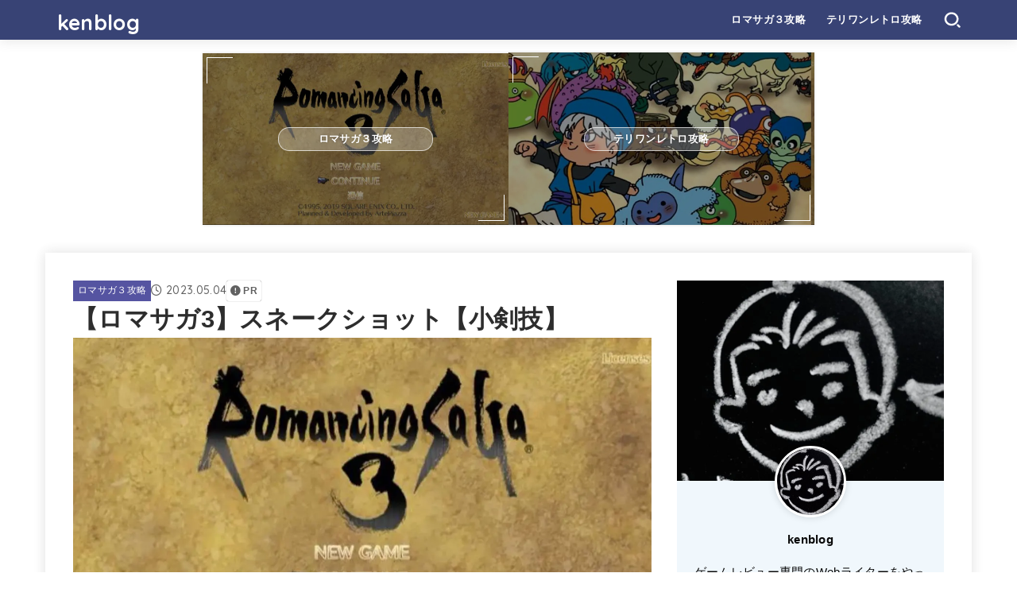

--- FILE ---
content_type: text/html; charset=UTF-8
request_url: https://www.diamond-start.com/romancing-saga-3-snake-shot/
body_size: 21871
content:
<!doctype html>
<html dir="ltr" lang="ja" prefix="og: https://ogp.me/ns#">
<head>
<meta charset="utf-8">
<meta http-equiv="X-UA-Compatible" content="IE=edge">
<meta name="HandheldFriendly" content="True">
<meta name="MobileOptimized" content="320">
<meta name="viewport" content="width=device-width, initial-scale=1.0, viewport-fit=cover">
<link rel="pingback" href="https://www.diamond-start.com/xmlrpc.php">
<title>【ロマサガ3】スネークショット【小剣技】 | kenblog</title>
<style>img:is([sizes="auto" i], [sizes^="auto," i]) { contain-intrinsic-size: 3000px 1500px }</style>
<!-- All in One SEO 4.9.0 - aioseo.com -->
<meta name="description" content="『ロマサガ3』に登場する小剣技「スネークショット」について解説した。おすすめの使い方も紹介。（リマスター版対応）" />
<meta name="robots" content="max-snippet:-1, max-image-preview:large, max-video-preview:-1" />
<meta name="author" content="kenblog"/>
<meta name="google-site-verification" content="w4sNtz1JkG0JkwRhka335nqw1ainLI8KujaNABSSHmw" />
<meta name="msvalidate.01" content="34FCE4D8249D510ABC15C1E47913604B" />
<meta name="keywords" content="ロマサガ3 スネークショット,ロマサガ３攻略" />
<link rel="canonical" href="https://www.diamond-start.com/romancing-saga-3-snake-shot/" />
<meta name="generator" content="All in One SEO (AIOSEO) 4.9.0" />
<meta property="og:locale" content="ja_JP" />
<meta property="og:site_name" content="kenblog" />
<meta property="og:type" content="article" />
<meta property="og:title" content="【ロマサガ3】スネークショット【小剣技】 | kenblog" />
<meta property="og:description" content="『ロマサガ3』に登場する小剣技「スネークショット」について解説した。おすすめの使い方も紹介。（リマスター版対応）" />
<meta property="og:url" content="https://www.diamond-start.com/romancing-saga-3-snake-shot/" />
<meta property="og:image" content="https://www.diamond-start.com/wp-content/uploads/2022/10/bd11a11bb83b1477b426a88a1e921aeb.jpg" />
<meta property="og:image:secure_url" content="https://www.diamond-start.com/wp-content/uploads/2022/10/bd11a11bb83b1477b426a88a1e921aeb.jpg" />
<meta property="og:image:width" content="1200" />
<meta property="og:image:height" content="675" />
<meta property="article:published_time" content="2023-05-04T14:26:11+00:00" />
<meta property="article:modified_time" content="2023-05-04T14:26:15+00:00" />
<meta name="twitter:card" content="summary_large_image" />
<meta name="twitter:site" content="@KEN_kenblog" />
<meta name="twitter:title" content="【ロマサガ3】スネークショット【小剣技】 | kenblog" />
<meta name="twitter:description" content="『ロマサガ3』に登場する小剣技「スネークショット」について解説した。おすすめの使い方も紹介。（リマスター版対応）" />
<meta name="twitter:creator" content="@KEN_kenblog" />
<meta name="twitter:image" content="https://www.diamond-start.com/wp-content/uploads/2022/10/bd11a11bb83b1477b426a88a1e921aeb.jpg" />
<script type="application/ld+json" class="aioseo-schema">
{"@context":"https:\/\/schema.org","@graph":[{"@type":"Article","@id":"https:\/\/www.diamond-start.com\/romancing-saga-3-snake-shot\/#article","name":"\u3010\u30ed\u30de\u30b5\u30ac3\u3011\u30b9\u30cd\u30fc\u30af\u30b7\u30e7\u30c3\u30c8\u3010\u5c0f\u5263\u6280\u3011 | kenblog","headline":"\u3010\u30ed\u30de\u30b5\u30ac3\u3011\u30b9\u30cd\u30fc\u30af\u30b7\u30e7\u30c3\u30c8\u3010\u5c0f\u5263\u6280\u3011","author":{"@id":"https:\/\/www.diamond-start.com\/author\/imaken5963\/#author"},"publisher":{"@id":"https:\/\/www.diamond-start.com\/#person"},"image":{"@type":"ImageObject","url":"https:\/\/www.diamond-start.com\/wp-content\/uploads\/2022\/10\/bd11a11bb83b1477b426a88a1e921aeb.jpg","width":1200,"height":675,"caption":"\u30ed\u30de\u30b5\u30ac3 \u30ea\u30de\u30b9\u30bf\u30fc"},"datePublished":"2023-05-04T23:26:11+09:00","dateModified":"2023-05-04T23:26:15+09:00","inLanguage":"ja","mainEntityOfPage":{"@id":"https:\/\/www.diamond-start.com\/romancing-saga-3-snake-shot\/#webpage"},"isPartOf":{"@id":"https:\/\/www.diamond-start.com\/romancing-saga-3-snake-shot\/#webpage"},"articleSection":"\u30ed\u30de\u30b5\u30ac\uff13\u653b\u7565, \u30ed\u30de\u30b5\u30ac3 \u30ea\u30de\u30b9\u30bf\u30fc"},{"@type":"BreadcrumbList","@id":"https:\/\/www.diamond-start.com\/romancing-saga-3-snake-shot\/#breadcrumblist","itemListElement":[{"@type":"ListItem","@id":"https:\/\/www.diamond-start.com#listItem","position":1,"name":"\u30db\u30fc\u30e0","item":"https:\/\/www.diamond-start.com","nextItem":{"@type":"ListItem","@id":"https:\/\/www.diamond-start.com\/category\/game\/#listItem","name":"Game"}},{"@type":"ListItem","@id":"https:\/\/www.diamond-start.com\/category\/game\/#listItem","position":2,"name":"Game","item":"https:\/\/www.diamond-start.com\/category\/game\/","nextItem":{"@type":"ListItem","@id":"https:\/\/www.diamond-start.com\/category\/game\/romasaga3\/#listItem","name":"\u30ed\u30de\u30b5\u30ac\uff13\u653b\u7565"},"previousItem":{"@type":"ListItem","@id":"https:\/\/www.diamond-start.com#listItem","name":"\u30db\u30fc\u30e0"}},{"@type":"ListItem","@id":"https:\/\/www.diamond-start.com\/category\/game\/romasaga3\/#listItem","position":3,"name":"\u30ed\u30de\u30b5\u30ac\uff13\u653b\u7565","item":"https:\/\/www.diamond-start.com\/category\/game\/romasaga3\/","nextItem":{"@type":"ListItem","@id":"https:\/\/www.diamond-start.com\/romancing-saga-3-snake-shot\/#listItem","name":"\u3010\u30ed\u30de\u30b5\u30ac3\u3011\u30b9\u30cd\u30fc\u30af\u30b7\u30e7\u30c3\u30c8\u3010\u5c0f\u5263\u6280\u3011"},"previousItem":{"@type":"ListItem","@id":"https:\/\/www.diamond-start.com\/category\/game\/#listItem","name":"Game"}},{"@type":"ListItem","@id":"https:\/\/www.diamond-start.com\/romancing-saga-3-snake-shot\/#listItem","position":4,"name":"\u3010\u30ed\u30de\u30b5\u30ac3\u3011\u30b9\u30cd\u30fc\u30af\u30b7\u30e7\u30c3\u30c8\u3010\u5c0f\u5263\u6280\u3011","previousItem":{"@type":"ListItem","@id":"https:\/\/www.diamond-start.com\/category\/game\/romasaga3\/#listItem","name":"\u30ed\u30de\u30b5\u30ac\uff13\u653b\u7565"}}]},{"@type":"Person","@id":"https:\/\/www.diamond-start.com\/#person","name":"kenblog","image":"https:\/\/www.diamond-start.com\/wp-content\/uploads\/2021\/03\/2f894e9b49d09382ea8beee4d352f415.jpg","sameAs":["https:\/\/twitter.com\/KEN_kenblog","https:\/\/www.instagram.com\/_kenblog_\/"]},{"@type":"Person","@id":"https:\/\/www.diamond-start.com\/author\/imaken5963\/#author","url":"https:\/\/www.diamond-start.com\/author\/imaken5963\/","name":"kenblog","image":{"@type":"ImageObject","@id":"https:\/\/www.diamond-start.com\/romancing-saga-3-snake-shot\/#authorImage","url":"https:\/\/secure.gravatar.com\/avatar\/2627a824e6341604822da66088f5feec833002b8b71e2d47370f38b9b447b675?s=96&d=mm&r=g","width":96,"height":96,"caption":"kenblog"},"sameAs":["https:\/\/twitter.com\/KEN_kenblog"]},{"@type":"WebPage","@id":"https:\/\/www.diamond-start.com\/romancing-saga-3-snake-shot\/#webpage","url":"https:\/\/www.diamond-start.com\/romancing-saga-3-snake-shot\/","name":"\u3010\u30ed\u30de\u30b5\u30ac3\u3011\u30b9\u30cd\u30fc\u30af\u30b7\u30e7\u30c3\u30c8\u3010\u5c0f\u5263\u6280\u3011 | kenblog","description":"\u300e\u30ed\u30de\u30b5\u30ac3\u300f\u306b\u767b\u5834\u3059\u308b\u5c0f\u5263\u6280\u300c\u30b9\u30cd\u30fc\u30af\u30b7\u30e7\u30c3\u30c8\u300d\u306b\u3064\u3044\u3066\u89e3\u8aac\u3057\u305f\u3002\u304a\u3059\u3059\u3081\u306e\u4f7f\u3044\u65b9\u3082\u7d39\u4ecb\u3002\uff08\u30ea\u30de\u30b9\u30bf\u30fc\u7248\u5bfe\u5fdc\uff09","inLanguage":"ja","isPartOf":{"@id":"https:\/\/www.diamond-start.com\/#website"},"breadcrumb":{"@id":"https:\/\/www.diamond-start.com\/romancing-saga-3-snake-shot\/#breadcrumblist"},"author":{"@id":"https:\/\/www.diamond-start.com\/author\/imaken5963\/#author"},"creator":{"@id":"https:\/\/www.diamond-start.com\/author\/imaken5963\/#author"},"image":{"@type":"ImageObject","url":"https:\/\/www.diamond-start.com\/wp-content\/uploads\/2022\/10\/bd11a11bb83b1477b426a88a1e921aeb.jpg","@id":"https:\/\/www.diamond-start.com\/romancing-saga-3-snake-shot\/#mainImage","width":1200,"height":675,"caption":"\u30ed\u30de\u30b5\u30ac3 \u30ea\u30de\u30b9\u30bf\u30fc"},"primaryImageOfPage":{"@id":"https:\/\/www.diamond-start.com\/romancing-saga-3-snake-shot\/#mainImage"},"datePublished":"2023-05-04T23:26:11+09:00","dateModified":"2023-05-04T23:26:15+09:00"},{"@type":"WebSite","@id":"https:\/\/www.diamond-start.com\/#website","url":"https:\/\/www.diamond-start.com\/","name":"kenblog","inLanguage":"ja","publisher":{"@id":"https:\/\/www.diamond-start.com\/#person"}}]}
</script>
<!-- All in One SEO -->
<link rel='dns-prefetch' href='//fonts.googleapis.com' />
<link rel='dns-prefetch' href='//cdnjs.cloudflare.com' />
<link rel="alternate" type="application/rss+xml" title="kenblog &raquo; フィード" href="https://www.diamond-start.com/feed/" />
<link rel="alternate" type="application/rss+xml" title="kenblog &raquo; コメントフィード" href="https://www.diamond-start.com/comments/feed/" />
<link rel="alternate" type="application/rss+xml" title="kenblog &raquo; 【ロマサガ3】スネークショット【小剣技】 のコメントのフィード" href="https://www.diamond-start.com/romancing-saga-3-snake-shot/feed/" />
<!-- www.diamond-start.com is managing ads with Advanced Ads 2.0.14 – https://wpadvancedads.com/ --><script data-wpfc-render="false" id="diamo-ready">
window.advanced_ads_ready=function(e,a){a=a||"complete";var d=function(e){return"interactive"===a?"loading"!==e:"complete"===e};d(document.readyState)?e():document.addEventListener("readystatechange",(function(a){d(a.target.readyState)&&e()}),{once:"interactive"===a})},window.advanced_ads_ready_queue=window.advanced_ads_ready_queue||[];		</script>
<!-- <link rel='stylesheet' id='wp-block-library-css' href='https://www.diamond-start.com/wp-includes/css/dist/block-library/style.min.css' type='text/css' media='all' /> -->
<link rel="stylesheet" type="text/css" href="//www.diamond-start.com/wp-content/cache/wpfc-minified/2p2cpa8l/67rom.css" media="all"/>
<style id='classic-theme-styles-inline-css' type='text/css'>
/*! This file is auto-generated */
.wp-block-button__link{color:#fff;background-color:#32373c;border-radius:9999px;box-shadow:none;text-decoration:none;padding:calc(.667em + 2px) calc(1.333em + 2px);font-size:1.125em}.wp-block-file__button{background:#32373c;color:#fff;text-decoration:none}
</style>
<!-- <link rel='stylesheet' id='aioseo/css/src/vue/standalone/blocks/table-of-contents/global.scss-css' href='https://www.diamond-start.com/wp-content/plugins/all-in-one-seo-pack/dist/Lite/assets/css/table-of-contents/global.e90f6d47.css?ver=4.9.0' type='text/css' media='all' /> -->
<link rel="stylesheet" type="text/css" href="//www.diamond-start.com/wp-content/cache/wpfc-minified/8ybrsdml/hcdlg.css" media="all"/>
<style id='global-styles-inline-css' type='text/css'>
:root{--wp--preset--aspect-ratio--square: 1;--wp--preset--aspect-ratio--4-3: 4/3;--wp--preset--aspect-ratio--3-4: 3/4;--wp--preset--aspect-ratio--3-2: 3/2;--wp--preset--aspect-ratio--2-3: 2/3;--wp--preset--aspect-ratio--16-9: 16/9;--wp--preset--aspect-ratio--9-16: 9/16;--wp--preset--color--black: #000;--wp--preset--color--cyan-bluish-gray: #abb8c3;--wp--preset--color--white: #fff;--wp--preset--color--pale-pink: #f78da7;--wp--preset--color--vivid-red: #cf2e2e;--wp--preset--color--luminous-vivid-orange: #ff6900;--wp--preset--color--luminous-vivid-amber: #fcb900;--wp--preset--color--light-green-cyan: #7bdcb5;--wp--preset--color--vivid-green-cyan: #00d084;--wp--preset--color--pale-cyan-blue: #8ed1fc;--wp--preset--color--vivid-cyan-blue: #0693e3;--wp--preset--color--vivid-purple: #9b51e0;--wp--preset--color--stk-palette-one: var(--stk-palette-color1);--wp--preset--color--stk-palette-two: var(--stk-palette-color2);--wp--preset--color--stk-palette-three: var(--stk-palette-color3);--wp--preset--color--stk-palette-four: var(--stk-palette-color4);--wp--preset--color--stk-palette-five: var(--stk-palette-color5);--wp--preset--color--stk-palette-six: var(--stk-palette-color6);--wp--preset--color--stk-palette-seven: var(--stk-palette-color7);--wp--preset--color--stk-palette-eight: var(--stk-palette-color8);--wp--preset--color--stk-palette-nine: var(--stk-palette-color9);--wp--preset--color--stk-palette-ten: var(--stk-palette-color10);--wp--preset--color--mainttlbg: var(--main-ttl-bg);--wp--preset--color--mainttltext: var(--main-ttl-color);--wp--preset--color--stkeditorcolor-one: var(--stk-editor-color1);--wp--preset--color--stkeditorcolor-two: var(--stk-editor-color2);--wp--preset--color--stkeditorcolor-three: var(--stk-editor-color3);--wp--preset--gradient--vivid-cyan-blue-to-vivid-purple: linear-gradient(135deg,rgba(6,147,227,1) 0%,rgb(155,81,224) 100%);--wp--preset--gradient--light-green-cyan-to-vivid-green-cyan: linear-gradient(135deg,rgb(122,220,180) 0%,rgb(0,208,130) 100%);--wp--preset--gradient--luminous-vivid-amber-to-luminous-vivid-orange: linear-gradient(135deg,rgba(252,185,0,1) 0%,rgba(255,105,0,1) 100%);--wp--preset--gradient--luminous-vivid-orange-to-vivid-red: linear-gradient(135deg,rgba(255,105,0,1) 0%,rgb(207,46,46) 100%);--wp--preset--gradient--very-light-gray-to-cyan-bluish-gray: linear-gradient(135deg,rgb(238,238,238) 0%,rgb(169,184,195) 100%);--wp--preset--gradient--cool-to-warm-spectrum: linear-gradient(135deg,rgb(74,234,220) 0%,rgb(151,120,209) 20%,rgb(207,42,186) 40%,rgb(238,44,130) 60%,rgb(251,105,98) 80%,rgb(254,248,76) 100%);--wp--preset--gradient--blush-light-purple: linear-gradient(135deg,rgb(255,206,236) 0%,rgb(152,150,240) 100%);--wp--preset--gradient--blush-bordeaux: linear-gradient(135deg,rgb(254,205,165) 0%,rgb(254,45,45) 50%,rgb(107,0,62) 100%);--wp--preset--gradient--luminous-dusk: linear-gradient(135deg,rgb(255,203,112) 0%,rgb(199,81,192) 50%,rgb(65,88,208) 100%);--wp--preset--gradient--pale-ocean: linear-gradient(135deg,rgb(255,245,203) 0%,rgb(182,227,212) 50%,rgb(51,167,181) 100%);--wp--preset--gradient--electric-grass: linear-gradient(135deg,rgb(202,248,128) 0%,rgb(113,206,126) 100%);--wp--preset--gradient--midnight: linear-gradient(135deg,rgb(2,3,129) 0%,rgb(40,116,252) 100%);--wp--preset--font-size--small: 13px;--wp--preset--font-size--medium: 20px;--wp--preset--font-size--large: 36px;--wp--preset--font-size--x-large: 42px;--wp--preset--spacing--20: 0.44rem;--wp--preset--spacing--30: 0.67rem;--wp--preset--spacing--40: 1rem;--wp--preset--spacing--50: 1.5rem;--wp--preset--spacing--60: 2.25rem;--wp--preset--spacing--70: 3.38rem;--wp--preset--spacing--80: 5.06rem;--wp--preset--shadow--natural: 6px 6px 9px rgba(0, 0, 0, 0.2);--wp--preset--shadow--deep: 12px 12px 50px rgba(0, 0, 0, 0.4);--wp--preset--shadow--sharp: 6px 6px 0px rgba(0, 0, 0, 0.2);--wp--preset--shadow--outlined: 6px 6px 0px -3px rgba(255, 255, 255, 1), 6px 6px rgba(0, 0, 0, 1);--wp--preset--shadow--crisp: 6px 6px 0px rgba(0, 0, 0, 1);}:where(.is-layout-flex){gap: 0.5em;}:where(.is-layout-grid){gap: 0.5em;}body .is-layout-flex{display: flex;}.is-layout-flex{flex-wrap: wrap;align-items: center;}.is-layout-flex > :is(*, div){margin: 0;}body .is-layout-grid{display: grid;}.is-layout-grid > :is(*, div){margin: 0;}:where(.wp-block-columns.is-layout-flex){gap: 2em;}:where(.wp-block-columns.is-layout-grid){gap: 2em;}:where(.wp-block-post-template.is-layout-flex){gap: 1.25em;}:where(.wp-block-post-template.is-layout-grid){gap: 1.25em;}.has-black-color{color: var(--wp--preset--color--black) !important;}.has-cyan-bluish-gray-color{color: var(--wp--preset--color--cyan-bluish-gray) !important;}.has-white-color{color: var(--wp--preset--color--white) !important;}.has-pale-pink-color{color: var(--wp--preset--color--pale-pink) !important;}.has-vivid-red-color{color: var(--wp--preset--color--vivid-red) !important;}.has-luminous-vivid-orange-color{color: var(--wp--preset--color--luminous-vivid-orange) !important;}.has-luminous-vivid-amber-color{color: var(--wp--preset--color--luminous-vivid-amber) !important;}.has-light-green-cyan-color{color: var(--wp--preset--color--light-green-cyan) !important;}.has-vivid-green-cyan-color{color: var(--wp--preset--color--vivid-green-cyan) !important;}.has-pale-cyan-blue-color{color: var(--wp--preset--color--pale-cyan-blue) !important;}.has-vivid-cyan-blue-color{color: var(--wp--preset--color--vivid-cyan-blue) !important;}.has-vivid-purple-color{color: var(--wp--preset--color--vivid-purple) !important;}.has-black-background-color{background-color: var(--wp--preset--color--black) !important;}.has-cyan-bluish-gray-background-color{background-color: var(--wp--preset--color--cyan-bluish-gray) !important;}.has-white-background-color{background-color: var(--wp--preset--color--white) !important;}.has-pale-pink-background-color{background-color: var(--wp--preset--color--pale-pink) !important;}.has-vivid-red-background-color{background-color: var(--wp--preset--color--vivid-red) !important;}.has-luminous-vivid-orange-background-color{background-color: var(--wp--preset--color--luminous-vivid-orange) !important;}.has-luminous-vivid-amber-background-color{background-color: var(--wp--preset--color--luminous-vivid-amber) !important;}.has-light-green-cyan-background-color{background-color: var(--wp--preset--color--light-green-cyan) !important;}.has-vivid-green-cyan-background-color{background-color: var(--wp--preset--color--vivid-green-cyan) !important;}.has-pale-cyan-blue-background-color{background-color: var(--wp--preset--color--pale-cyan-blue) !important;}.has-vivid-cyan-blue-background-color{background-color: var(--wp--preset--color--vivid-cyan-blue) !important;}.has-vivid-purple-background-color{background-color: var(--wp--preset--color--vivid-purple) !important;}.has-black-border-color{border-color: var(--wp--preset--color--black) !important;}.has-cyan-bluish-gray-border-color{border-color: var(--wp--preset--color--cyan-bluish-gray) !important;}.has-white-border-color{border-color: var(--wp--preset--color--white) !important;}.has-pale-pink-border-color{border-color: var(--wp--preset--color--pale-pink) !important;}.has-vivid-red-border-color{border-color: var(--wp--preset--color--vivid-red) !important;}.has-luminous-vivid-orange-border-color{border-color: var(--wp--preset--color--luminous-vivid-orange) !important;}.has-luminous-vivid-amber-border-color{border-color: var(--wp--preset--color--luminous-vivid-amber) !important;}.has-light-green-cyan-border-color{border-color: var(--wp--preset--color--light-green-cyan) !important;}.has-vivid-green-cyan-border-color{border-color: var(--wp--preset--color--vivid-green-cyan) !important;}.has-pale-cyan-blue-border-color{border-color: var(--wp--preset--color--pale-cyan-blue) !important;}.has-vivid-cyan-blue-border-color{border-color: var(--wp--preset--color--vivid-cyan-blue) !important;}.has-vivid-purple-border-color{border-color: var(--wp--preset--color--vivid-purple) !important;}.has-vivid-cyan-blue-to-vivid-purple-gradient-background{background: var(--wp--preset--gradient--vivid-cyan-blue-to-vivid-purple) !important;}.has-light-green-cyan-to-vivid-green-cyan-gradient-background{background: var(--wp--preset--gradient--light-green-cyan-to-vivid-green-cyan) !important;}.has-luminous-vivid-amber-to-luminous-vivid-orange-gradient-background{background: var(--wp--preset--gradient--luminous-vivid-amber-to-luminous-vivid-orange) !important;}.has-luminous-vivid-orange-to-vivid-red-gradient-background{background: var(--wp--preset--gradient--luminous-vivid-orange-to-vivid-red) !important;}.has-very-light-gray-to-cyan-bluish-gray-gradient-background{background: var(--wp--preset--gradient--very-light-gray-to-cyan-bluish-gray) !important;}.has-cool-to-warm-spectrum-gradient-background{background: var(--wp--preset--gradient--cool-to-warm-spectrum) !important;}.has-blush-light-purple-gradient-background{background: var(--wp--preset--gradient--blush-light-purple) !important;}.has-blush-bordeaux-gradient-background{background: var(--wp--preset--gradient--blush-bordeaux) !important;}.has-luminous-dusk-gradient-background{background: var(--wp--preset--gradient--luminous-dusk) !important;}.has-pale-ocean-gradient-background{background: var(--wp--preset--gradient--pale-ocean) !important;}.has-electric-grass-gradient-background{background: var(--wp--preset--gradient--electric-grass) !important;}.has-midnight-gradient-background{background: var(--wp--preset--gradient--midnight) !important;}.has-small-font-size{font-size: var(--wp--preset--font-size--small) !important;}.has-medium-font-size{font-size: var(--wp--preset--font-size--medium) !important;}.has-large-font-size{font-size: var(--wp--preset--font-size--large) !important;}.has-x-large-font-size{font-size: var(--wp--preset--font-size--x-large) !important;}
:where(.wp-block-post-template.is-layout-flex){gap: 1.25em;}:where(.wp-block-post-template.is-layout-grid){gap: 1.25em;}
:where(.wp-block-columns.is-layout-flex){gap: 2em;}:where(.wp-block-columns.is-layout-grid){gap: 2em;}
:root :where(.wp-block-pullquote){font-size: 1.5em;line-height: 1.6;}
</style>
<!-- <link rel='stylesheet' id='stk_style-css' href='https://www.diamond-start.com/wp-content/themes/jstork19/style.css?ver=5.15' type='text/css' media='all' /> -->
<link rel="stylesheet" type="text/css" href="//www.diamond-start.com/wp-content/cache/wpfc-minified/kaya5uew/67rom.css" media="all"/>
<style id='stk_style-inline-css' type='text/css'>
:root{--stk-base-font-family:"Helvetica Neue","Helvetica","Hiragino Sans","Hiragino Kaku Gothic ProN","Meiryo",sans-serif;--stk-base-font-size-pc:103%;--stk-base-font-size-sp:103%;--stk-font-weight:400;--stk-font-feature-settings:normal;--stk-font-awesome-free:"Font Awesome 6 Free";--stk-font-awesome-brand:"Font Awesome 6 Brands";--wp--preset--font-size--medium:clamp(1.2em,2.5vw,20px);--wp--preset--font-size--large:clamp(1.5em,4.5vw,36px);--wp--preset--font-size--x-large:clamp(1.9em,5.25vw,42px);--wp--style--gallery-gap-default:.5em;--stk-flex-style:flex-start;--stk-wrap-width:1166px;--stk-wide-width:980px;--stk-main-width:728px;--stk-side-margin:32px;--stk-post-thumb-ratio:16/10;--stk-post-title-font_size:clamp(1.4em,4vw,1.9em);--stk-h1-font_size:clamp(1.4em,4vw,1.9em);--stk-h2-font_size:clamp(1.2em,2.6vw,1.3em);--stk-h2-normal-font_size:125%;--stk-h3-font_size:clamp(1.1em,2.3vw,1.15em);--stk-h4-font_size:105%;--stk-h5-font_size:100%;--stk-line_height:1.8;--stk-heading-line_height:1.5;--stk-heading-margin_top:2em;--stk-heading-margin_bottom:1em;--stk-margin:1.6em;--stk-h2-margin-rl:-2vw;--stk-el-margin-rl:-4vw;--stk-list-icon-size:1.8em;--stk-list-item-margin:.7em;--stk-list-margin:1em;--stk-h2-border_radius:3px;--stk-h2-border_width:4px;--stk-h3-border_width:4px;--stk-h4-border_width:4px;--stk-wttl-border_radius:0;--stk-wttl-border_width:2px;--stk-supplement-border_radius:4px;--stk-supplement-border_width:2px;--stk-supplement-sat:82%;--stk-supplement-lig:86%;--stk-box-border_radius:4px;--stk-box-border_width:2px;--stk-btn-border_radius:3px;--stk-btn-border_width:2px;--stk-post-radius:0;--stk-postlist-radius:0;--stk-cardlist-radius:0;--stk-shadow-s:1px 2px 10px rgba(0,0,0,.2);--stk-shadow-l:5px 10px 20px rgba(0,0,0,.2);--main-text-color:#2d2d2d;--main-link-color:#7d5ac9;--main-link-color-hover:#f6c4da;--main-ttl-bg:#6bafe0;--main-ttl-bg-rgba:rgba(107,175,224,.1);--main-ttl-color:#fff;--header-bg:#384375;--header-bg-overlay:#3b4675;--header-logo-color:#fff;--header-text-color:#fff;--inner-content-bg:#fff;--label-bg:#5554a1;--label-text-color:#fff;--slider-text-color:#5b5b5b;--side-text-color:#0a0a0a;--footer-bg:#28305b;--footer-text-color:#fff;--footer-link-color:#fff;--new-mark-bg:#ff6347;--oc-box-blue:#19b4ce;--oc-box-blue-inner:#d4f3ff;--oc-box-red:#ee5656;--oc-box-red-inner:#feeeed;--oc-box-yellow:#f7cf2e;--oc-box-yellow-inner:#fffae2;--oc-box-green:#39cd75;--oc-box-green-inner:#e8fbf0;--oc-box-pink:#f7b2b2;--oc-box-pink-inner:#fee;--oc-box-gray:#9c9c9c;--oc-box-gray-inner:#f5f5f5;--oc-box-black:#313131;--oc-box-black-inner:#404040;--oc-btn-rich_yellow:#f7cf2e;--oc-btn-rich_yellow-sdw:rgba(222,182,21,1);--oc-btn-rich_pink:#ee5656;--oc-btn-rich_pink-sdw:rgba(213,61,61,1);--oc-btn-rich_orange:#ef9b2f;--oc-btn-rich_orange-sdw:rgba(214,130,22,1);--oc-btn-rich_green:#39cd75;--oc-btn-rich_green-sdw:rgba(32,180,92,1);--oc-btn-rich_blue:#19b4ce;--oc-btn-rich_blue-sdw:rgba(0,155,181,1);--oc-base-border-color:rgba(125,125,125,.3);--oc-has-background-basic-padding:1.1em;--stk-maker-yellow:#ff6;--stk-maker-pink:#ffd5d5;--stk-maker-blue:#b5dfff;--stk-maker-green:#cff7c7;--stk-caption-font-size:11px;--stk-palette-color1:#abb8c3;--stk-palette-color2:#f78da7;--stk-palette-color3:#cf2e2e;--stk-palette-color4:#ff6900;--stk-palette-color5:#fcb900;--stk-palette-color6:#7bdcb5;--stk-palette-color7:#00d084;--stk-palette-color8:#8ed1fc;--stk-palette-color9:#0693e3;--stk-palette-color10:#9b51e0;--stk-editor-color1:#1bb4d3;--stk-editor-color2:#f55e5e;--stk-editor-color3:#ee2;--stk-editor-color1-rgba:rgba(27,180,211,.1);--stk-editor-color2-rgba:rgba(245,94,94,.1);--stk-editor-color3-rgba:rgba(238,238,34,.1)}
.fb-likebtn .like_text::after{content:"この記事が気に入ったらフォローしよう！"}#related-box .h_ttl::after{content:"こちらの記事も人気です"}.stk_authorbox>.h_ttl:not(.subtext__none)::after{content:"この記事を書いた人"}#author-newpost .h_ttl::after{content:"このライターの最新記事"}
</style>
<!-- <link rel='stylesheet' id='stk_child-style-css' href='https://www.diamond-start.com/wp-content/themes/jstork19_custom/style.css' type='text/css' media='all' /> -->
<link rel="stylesheet" type="text/css" href="//www.diamond-start.com/wp-content/cache/wpfc-minified/77wz0dc5/67rom.css" media="all"/>
<link rel='stylesheet' id='gf_font-css' href='https://fonts.googleapis.com/css2?family=Quicksand:wght@500;700&#038;display=swap' type='text/css' media='all' />
<style id='gf_font-inline-css' type='text/css'>
.gf {font-family: "Quicksand", "游ゴシック", "Yu Gothic", "游ゴシック体", "YuGothic", "Hiragino Kaku Gothic ProN", Meiryo, sans-serif;}
</style>
<link rel='stylesheet' id='fontawesome-css' href='https://cdnjs.cloudflare.com/ajax/libs/font-awesome/6.7.2/css/all.min.css' type='text/css' media='all' />
<script type="text/javascript" src="https://www.diamond-start.com/wp-includes/js/jquery/jquery.min.js?ver=3.7.1" id="jquery-core-js"></script>
<script type="text/javascript" src="https://www.diamond-start.com/wp-includes/js/jquery/jquery-migrate.min.js?ver=3.4.1" id="jquery-migrate-js"></script>
<link rel="https://api.w.org/" href="https://www.diamond-start.com/wp-json/" /><link rel="alternate" title="JSON" type="application/json" href="https://www.diamond-start.com/wp-json/wp/v2/posts/15748" /><link rel="EditURI" type="application/rsd+xml" title="RSD" href="https://www.diamond-start.com/xmlrpc.php?rsd" />
<link rel='shortlink' href='https://www.diamond-start.com/?p=15748' />
<link rel="alternate" title="oEmbed (JSON)" type="application/json+oembed" href="https://www.diamond-start.com/wp-json/oembed/1.0/embed?url=https%3A%2F%2Fwww.diamond-start.com%2Fromancing-saga-3-snake-shot%2F" />
<link rel="alternate" title="oEmbed (XML)" type="text/xml+oembed" href="https://www.diamond-start.com/wp-json/oembed/1.0/embed?url=https%3A%2F%2Fwww.diamond-start.com%2Fromancing-saga-3-snake-shot%2F&#038;format=xml" />
<script async src="https://pagead2.googlesyndication.com/pagead/js/adsbygoogle.js?client=ca-pub-9559786602004376"
crossorigin="anonymous"></script><meta name="thumbnail" content="https://www.diamond-start.com/wp-content/uploads/2022/10/bd11a11bb83b1477b426a88a1e921aeb.jpg" />
<style type="text/css">.broken_link, a.broken_link {
text-decoration: line-through;
}</style><style type="text/css" id="custom-background-css">
body.custom-background { background-color: #ffffff; }
</style>
<script  async src="https://pagead2.googlesyndication.com/pagead/js/adsbygoogle.js?client=ca-pub-9559786602004376" crossorigin="anonymous"></script><link rel="icon" href="https://www.diamond-start.com/wp-content/uploads/2020/06/cropped-2f894e9b49d09382ea8beee4d352f415-32x32.jpg" sizes="32x32" />
<link rel="icon" href="https://www.diamond-start.com/wp-content/uploads/2020/06/cropped-2f894e9b49d09382ea8beee4d352f415-192x192.jpg" sizes="192x192" />
<link rel="apple-touch-icon" href="https://www.diamond-start.com/wp-content/uploads/2020/06/cropped-2f894e9b49d09382ea8beee4d352f415-180x180.jpg" />
<meta name="msapplication-TileImage" content="https://www.diamond-start.com/wp-content/uploads/2020/06/cropped-2f894e9b49d09382ea8beee4d352f415-270x270.jpg" />
<style type="text/css" id="wp-custom-css">
.appreach {
text-align: left;
padding: 10px;
border: 1px solid #7C7C7C;
overflow: hidden;
}
.appreach:after {
content: "";
display: block;
clear: both;
}
.appreach p {
margin: 0;
}
.appreach a:after {
display: none;
}
.appreach__icon {
float: left;
border-radius: 10%;
overflow: hidden;
margin: 0 3% 0 0 !important;
width: 25% !important;
height: auto !important;
max-width: 120px !important;
}
.appreach__detail {
display: inline-block;
font-size: 20px;
line-height: 1.5;
width: 72%;
max-width: 72%;
}
.appreach__detail:after {
content: "";
display: block;
clear: both;
}
.appreach__name {
font-size: 16px;
line-height: 1.5em !important;
max-height: 3em;
overflow: hidden;
}
.appreach__info {
font-size: 12px !important;
}
.appreach__developper, .appreach__price {
margin-right: 0.5em;
}
.appreach__posted a {
margin-left: 0.5em;
}
.appreach__links {
float: left;
height: 40px;
margin-top: 8px;
white-space: nowrap;
}
.appreach__aslink img {
margin-right: 10px;
height: 40px;
width: 135px;
}
.appreach__gplink img {
height: 40px;
width: 134.5px;
}
.appreach__star {
position: relative;
font-size: 14px !important;
height: 1.5em;
width: 5em;
}
.appreach__star__base {
position: absolute;
color: #737373;
}
.appreach__star__evaluate {
position: absolute;
color: #ffc107;
overflow: hidden;
white-space: nowrap;
}
</style>
<script async src="https://www.googletagmanager.com/gtag/js?id=UA-132988877-1"></script>
<script>
window.dataLayer = window.dataLayer || [];
function gtag(){dataLayer.push(arguments);}
gtag('js', new Date());
gtag('config', 'UA-132988877-1');
</script></head>
<body class="wp-singular post-template-default single single-post postid-15748 single-format-standard custom-background wp-embed-responsive wp-theme-jstork19 wp-child-theme-jstork19_custom h_bl_bg gf_Quicksand h_layout_pc_left_full h_layout_sp_center aa-prefix-diamo-">
<svg aria-hidden="true" xmlns="http://www.w3.org/2000/svg" width="0" height="0" focusable="false" role="none" style="visibility: hidden; position: absolute; left: -9999px; overflow: hidden;"><defs><symbol id="svgicon_search_btn" viewBox="0 0 50 50"><path d="M44.35,48.52l-4.95-4.95c-1.17-1.17-1.17-3.07,0-4.24l0,0c1.17-1.17,3.07-1.17,4.24,0l4.95,4.95c1.17,1.17,1.17,3.07,0,4.24 l0,0C47.42,49.7,45.53,49.7,44.35,48.52z"/><path d="M22.81,7c8.35,0,15.14,6.79,15.14,15.14s-6.79,15.14-15.14,15.14S7.67,30.49,7.67,22.14S14.46,7,22.81,7 M22.81,1 C11.13,1,1.67,10.47,1.67,22.14s9.47,21.14,21.14,21.14s21.14-9.47,21.14-21.14S34.49,1,22.81,1L22.81,1z"/></symbol><symbol id="svgicon_nav_btn" viewBox="0 0 50 50"><path d="M45.1,46.5H4.9c-1.6,0-2.9-1.3-2.9-2.9v-0.2c0-1.6,1.3-2.9,2.9-2.9h40.2c1.6,0,2.9,1.3,2.9,2.9v0.2 C48,45.2,46.7,46.5,45.1,46.5z"/><path d="M45.1,28.5H4.9c-1.6,0-2.9-1.3-2.9-2.9v-0.2c0-1.6,1.3-2.9,2.9-2.9h40.2c1.6,0,2.9,1.3,2.9,2.9v0.2 C48,27.2,46.7,28.5,45.1,28.5z"/><path d="M45.1,10.5H4.9C3.3,10.5,2,9.2,2,7.6V7.4c0-1.6,1.3-2.9,2.9-2.9h40.2c1.6,0,2.9,1.3,2.9,2.9v0.2 C48,9.2,46.7,10.5,45.1,10.5z"/></symbol><symbol id="stk-envelope-svg" viewBox="0 0 300 300"><path d="M300.03,81.5c0-30.25-24.75-55-55-55h-190c-30.25,0-55,24.75-55,55v140c0,30.25,24.75,55,55,55h190c30.25,0,55-24.75,55-55 V81.5z M37.4,63.87c4.75-4.75,11.01-7.37,17.63-7.37h190c6.62,0,12.88,2.62,17.63,7.37c4.75,4.75,7.37,11.01,7.37,17.63v5.56 c-0.32,0.2-0.64,0.41-0.95,0.64L160.2,169.61c-0.75,0.44-5.12,2.89-10.17,2.89c-4.99,0-9.28-2.37-10.23-2.94L30.99,87.7 c-0.31-0.23-0.63-0.44-0.95-0.64V81.5C30.03,74.88,32.65,68.62,37.4,63.87z M262.66,239.13c-4.75,4.75-11.01,7.37-17.63,7.37h-190 c-6.62,0-12.88-2.62-17.63-7.37c-4.75-4.75-7.37-11.01-7.37-17.63v-99.48l93.38,70.24c0.16,0.12,0.32,0.24,0.49,0.35 c1.17,0.81,11.88,7.88,26.13,7.88c14.25,0,24.96-7.07,26.14-7.88c0.17-0.11,0.33-0.23,0.49-0.35l93.38-70.24v99.48 C270.03,228.12,267.42,234.38,262.66,239.13z"/></symbol><symbol id="stk-close-svg" viewBox="0 0 384 512"><path fill="currentColor" d="M342.6 150.6c12.5-12.5 12.5-32.8 0-45.3s-32.8-12.5-45.3 0L192 210.7 86.6 105.4c-12.5-12.5-32.8-12.5-45.3 0s-12.5 32.8 0 45.3L146.7 256 41.4 361.4c-12.5 12.5-12.5 32.8 0 45.3s32.8 12.5 45.3 0L192 301.3 297.4 406.6c12.5 12.5 32.8 12.5 45.3 0s12.5-32.8 0-45.3L237.3 256 342.6 150.6z"/></symbol><symbol id="stk-twitter-svg" viewBox="0 0 512 512"><path d="M299.8,219.7L471,20.7h-40.6L281.7,193.4L163,20.7H26l179.6,261.4L26,490.7h40.6l157-182.5L349,490.7h137L299.8,219.7 L299.8,219.7z M244.2,284.3l-18.2-26L81.2,51.2h62.3l116.9,167.1l18.2,26l151.9,217.2h-62.3L244.2,284.3L244.2,284.3z"/></symbol><symbol id="stk-twitter_bird-svg" viewBox="0 0 512 512"><path d="M459.37 151.716c.325 4.548.325 9.097.325 13.645 0 138.72-105.583 298.558-298.558 298.558-59.452 0-114.68-17.219-161.137-47.106 8.447.974 16.568 1.299 25.34 1.299 49.055 0 94.213-16.568 130.274-44.832-46.132-.975-84.792-31.188-98.112-72.772 6.498.974 12.995 1.624 19.818 1.624 9.421 0 18.843-1.3 27.614-3.573-48.081-9.747-84.143-51.98-84.143-102.985v-1.299c13.969 7.797 30.214 12.67 47.431 13.319-28.264-18.843-46.781-51.005-46.781-87.391 0-19.492 5.197-37.36 14.294-52.954 51.655 63.675 129.3 105.258 216.365 109.807-1.624-7.797-2.599-15.918-2.599-24.04 0-57.828 46.782-104.934 104.934-104.934 30.213 0 57.502 12.67 76.67 33.137 23.715-4.548 46.456-13.32 66.599-25.34-7.798 24.366-24.366 44.833-46.132 57.827 21.117-2.273 41.584-8.122 60.426-16.243-14.292 20.791-32.161 39.308-52.628 54.253z"/></symbol><symbol id="stk-bluesky-svg" viewBox="0 0 256 256"><path d="M 60.901 37.747 C 88.061 58.137 117.273 99.482 127.999 121.666 C 138.727 99.482 167.938 58.137 195.099 37.747 C 214.696 23.034 246.45 11.651 246.45 47.874 C 246.45 55.109 242.302 108.648 239.869 117.34 C 231.413 147.559 200.6 155.266 173.189 150.601 C 221.101 158.756 233.288 185.766 206.966 212.776 C 156.975 264.073 135.115 199.905 129.514 183.464 C 128.487 180.449 128.007 179.038 127.999 180.238 C 127.992 179.038 127.512 180.449 126.486 183.464 C 120.884 199.905 99.024 264.073 49.033 212.776 C 22.711 185.766 34.899 158.756 82.81 150.601 C 55.4 155.266 24.587 147.559 16.13 117.34 C 13.697 108.648 9.55 55.109 9.55 47.874 C 9.55 11.651 41.304 23.034 60.901 37.747 Z"/></symbol><symbol id="stk-facebook-svg" viewBox="0 0 512 512"><path d="M504 256C504 119 393 8 256 8S8 119 8 256c0 123.78 90.69 226.38 209.25 245V327.69h-63V256h63v-54.64c0-62.15 37-96.48 93.67-96.48 27.14 0 55.52 4.84 55.52 4.84v61h-31.28c-30.8 0-40.41 19.12-40.41 38.73V256h68.78l-11 71.69h-57.78V501C413.31 482.38 504 379.78 504 256z"/></symbol><symbol id="stk-hatebu-svg" viewBox="0 0 50 50"><path d="M5.53,7.51c5.39,0,10.71,0,16.02,0,.73,0,1.47,.06,2.19,.19,3.52,.6,6.45,3.36,6.99,6.54,.63,3.68-1.34,7.09-5.02,8.67-.32,.14-.63,.27-1.03,.45,3.69,.93,6.25,3.02,7.37,6.59,1.79,5.7-2.32,11.79-8.4,12.05-6.01,.26-12.03,.06-18.13,.06V7.51Zm8.16,28.37c.16,.03,.26,.07,.35,.07,1.82,0,3.64,.03,5.46,0,2.09-.03,3.73-1.58,3.89-3.62,.14-1.87-1.28-3.79-3.27-3.97-2.11-.19-4.25-.04-6.42-.04v7.56Zm-.02-13.77c1.46,0,2.83,0,4.2,0,.29,0,.58,0,.86-.03,1.67-.21,3.01-1.53,3.17-3.12,.16-1.62-.75-3.32-2.36-3.61-1.91-.34-3.89-.25-5.87-.35v7.1Z"/><path d="M43.93,30.53h-7.69V7.59h7.69V30.53Z"/><path d="M44,38.27c0,2.13-1.79,3.86-3.95,3.83-2.12-.03-3.86-1.77-3.85-3.85,0-2.13,1.8-3.86,3.96-3.83,2.12,.03,3.85,1.75,3.84,3.85Z"/></symbol><symbol id="stk-line-svg" viewBox="0 0 32 32"><path d="M25.82 13.151c0.465 0 0.84 0.38 0.84 0.841 0 0.46-0.375 0.84-0.84 0.84h-2.34v1.5h2.34c0.465 0 0.84 0.377 0.84 0.84 0 0.459-0.375 0.839-0.84 0.839h-3.181c-0.46 0-0.836-0.38-0.836-0.839v-6.361c0-0.46 0.376-0.84 0.84-0.84h3.181c0.461 0 0.836 0.38 0.836 0.84 0 0.465-0.375 0.84-0.84 0.84h-2.34v1.5zM20.68 17.172c0 0.36-0.232 0.68-0.576 0.795-0.085 0.028-0.177 0.041-0.265 0.041-0.281 0-0.521-0.12-0.68-0.333l-3.257-4.423v3.92c0 0.459-0.372 0.839-0.841 0.839-0.461 0-0.835-0.38-0.835-0.839v-6.361c0-0.36 0.231-0.68 0.573-0.793 0.080-0.031 0.181-0.044 0.259-0.044 0.26 0 0.5 0.139 0.66 0.339l3.283 4.44v-3.941c0-0.46 0.376-0.84 0.84-0.84 0.46 0 0.84 0.38 0.84 0.84zM13.025 17.172c0 0.459-0.376 0.839-0.841 0.839-0.46 0-0.836-0.38-0.836-0.839v-6.361c0-0.46 0.376-0.84 0.84-0.84 0.461 0 0.837 0.38 0.837 0.84zM9.737 18.011h-3.181c-0.46 0-0.84-0.38-0.84-0.839v-6.361c0-0.46 0.38-0.84 0.84-0.84 0.464 0 0.84 0.38 0.84 0.84v5.521h2.341c0.464 0 0.839 0.377 0.839 0.84 0 0.459-0.376 0.839-0.839 0.839zM32 13.752c0-7.161-7.18-12.989-16-12.989s-16 5.828-16 12.989c0 6.415 5.693 11.789 13.38 12.811 0.521 0.109 1.231 0.344 1.411 0.787 0.16 0.401 0.105 1.021 0.051 1.44l-0.219 1.36c-0.060 0.401-0.32 1.581 1.399 0.86 1.721-0.719 9.221-5.437 12.581-9.3 2.299-2.519 3.397-5.099 3.397-7.957z"/></symbol><symbol id="stk-pokect-svg" viewBox="0 0 50 50"><path d="M8.04,6.5c-2.24,.15-3.6,1.42-3.6,3.7v13.62c0,11.06,11,19.75,20.52,19.68,10.7-.08,20.58-9.11,20.58-19.68V10.2c0-2.28-1.44-3.57-3.7-3.7H8.04Zm8.67,11.08l8.25,7.84,8.26-7.84c3.7-1.55,5.31,2.67,3.79,3.9l-10.76,10.27c-.35,.33-2.23,.33-2.58,0l-10.76-10.27c-1.45-1.36,.44-5.65,3.79-3.9h0Z"/></symbol><symbol id="stk-pinterest-svg" viewBox="0 0 50 50"><path d="M3.63,25c.11-6.06,2.25-11.13,6.43-15.19,4.18-4.06,9.15-6.12,14.94-6.18,6.23,.11,11.34,2.24,15.32,6.38,3.98,4.15,6,9.14,6.05,14.98-.11,6.01-2.25,11.06-6.43,15.15-4.18,4.09-9.15,6.16-14.94,6.21-2,0-4-.31-6.01-.92,.39-.61,.78-1.31,1.17-2.09,.44-.94,1-2.73,1.67-5.34,.17-.72,.42-1.7,.75-2.92,.39,.67,1.06,1.28,2,1.84,2.5,1.17,5.15,1.06,7.93-.33,2.89-1.67,4.9-4.26,6.01-7.76,1-3.67,.88-7.08-.38-10.22-1.25-3.15-3.49-5.41-6.72-6.8-4.06-1.17-8.01-1.04-11.85,.38s-6.51,3.85-8.01,7.3c-.39,1.28-.62,2.55-.71,3.8s-.04,2.47,.12,3.67,.59,2.27,1.25,3.21,1.56,1.67,2.67,2.17c.28,.11,.5,.11,.67,0,.22-.11,.44-.56,.67-1.33s.31-1.31,.25-1.59c-.06-.11-.17-.31-.33-.59-1.17-1.89-1.56-3.88-1.17-5.97,.39-2.09,1.25-3.85,2.59-5.3,2.06-1.84,4.47-2.84,7.22-3,2.75-.17,5.11,.59,7.05,2.25,1.06,1.22,1.74,2.7,2.04,4.42s.31,3.38,0,4.97c-.31,1.59-.85,3.07-1.63,4.47-1.39,2.17-3.03,3.28-4.92,3.34-1.11-.06-2.02-.49-2.71-1.29s-.91-1.74-.62-2.79c.11-.61,.44-1.81,1-3.59s.86-3.12,.92-4c-.17-2.12-1.14-3.2-2.92-3.26-1.39,.17-2.42,.79-3.09,1.88s-1.03,2.32-1.09,3.71c.17,1.62,.42,2.73,.75,3.34-.61,2.5-1.09,4.51-1.42,6.01-.11,.39-.42,1.59-.92,3.59s-.78,3.53-.83,4.59v2.34c-3.95-1.84-7.07-4.49-9.35-7.97-2.28-3.48-3.42-7.33-3.42-11.56Z"/></symbol><symbol id="stk-instagram-svg" viewBox="0 0 448 512"><path d="M224.1 141c-63.6 0-114.9 51.3-114.9 114.9s51.3 114.9 114.9 114.9S339 319.5 339 255.9 287.7 141 224.1 141zm0 189.6c-41.1 0-74.7-33.5-74.7-74.7s33.5-74.7 74.7-74.7 74.7 33.5 74.7 74.7-33.6 74.7-74.7 74.7zm146.4-194.3c0 14.9-12 26.8-26.8 26.8-14.9 0-26.8-12-26.8-26.8s12-26.8 26.8-26.8 26.8 12 26.8 26.8zm76.1 27.2c-1.7-35.9-9.9-67.7-36.2-93.9-26.2-26.2-58-34.4-93.9-36.2-37-2.1-147.9-2.1-184.9 0-35.8 1.7-67.6 9.9-93.9 36.1s-34.4 58-36.2 93.9c-2.1 37-2.1 147.9 0 184.9 1.7 35.9 9.9 67.7 36.2 93.9s58 34.4 93.9 36.2c37 2.1 147.9 2.1 184.9 0 35.9-1.7 67.7-9.9 93.9-36.2 26.2-26.2 34.4-58 36.2-93.9 2.1-37 2.1-147.8 0-184.8zM398.8 388c-7.8 19.6-22.9 34.7-42.6 42.6-29.5 11.7-99.5 9-132.1 9s-102.7 2.6-132.1-9c-19.6-7.8-34.7-22.9-42.6-42.6-11.7-29.5-9-99.5-9-132.1s-2.6-102.7 9-132.1c7.8-19.6 22.9-34.7 42.6-42.6 29.5-11.7 99.5-9 132.1-9s102.7-2.6 132.1 9c19.6 7.8 34.7 22.9 42.6 42.6 11.7 29.5 9 99.5 9 132.1s2.7 102.7-9 132.1z"/></symbol><symbol id="stk-youtube-svg" viewBox="0 0 576 512"><path d="M549.655 124.083c-6.281-23.65-24.787-42.276-48.284-48.597C458.781 64 288 64 288 64S117.22 64 74.629 75.486c-23.497 6.322-42.003 24.947-48.284 48.597-11.412 42.867-11.412 132.305-11.412 132.305s0 89.438 11.412 132.305c6.281 23.65 24.787 41.5 48.284 47.821C117.22 448 288 448 288 448s170.78 0 213.371-11.486c23.497-6.321 42.003-24.171 48.284-47.821 11.412-42.867 11.412-132.305 11.412-132.305s0-89.438-11.412-132.305zm-317.51 213.508V175.185l142.739 81.205-142.739 81.201z"/></symbol><symbol id="stk-tiktok-svg" viewBox="0 0 448 512"><path d="M448,209.91a210.06,210.06,0,0,1-122.77-39.25V349.38A162.55,162.55,0,1,1,185,188.31V278.2a74.62,74.62,0,1,0,52.23,71.18V0l88,0a121.18,121.18,0,0,0,1.86,22.17h0A122.18,122.18,0,0,0,381,102.39a121.43,121.43,0,0,0,67,20.14Z"/></symbol><symbol id="stk-feedly-svg" viewBox="0 0 50 50"><path d="M20.42,44.65h9.94c1.59,0,3.12-.63,4.25-1.76l12-12c2.34-2.34,2.34-6.14,0-8.48L29.64,5.43c-2.34-2.34-6.14-2.34-8.48,0L4.18,22.4c-2.34,2.34-2.34,6.14,0,8.48l12,12c1.12,1.12,2.65,1.76,4.24,1.76Zm-2.56-11.39l-.95-.95c-.39-.39-.39-1.02,0-1.41l7.07-7.07c.39-.39,1.02-.39,1.41,0l2.12,2.12c.39,.39,.39,1.02,0,1.41l-5.9,5.9c-.19,.19-.44,.29-.71,.29h-2.34c-.27,0-.52-.11-.71-.29Zm10.36,4.71l-.95,.95c-.19,.19-.44,.29-.71,.29h-2.34c-.27,0-.52-.11-.71-.29l-.95-.95c-.39-.39-.39-1.02,0-1.41l2.12-2.12c.39-.39,1.02-.39,1.41,0l2.12,2.12c.39,.39,.39,1.02,0,1.41ZM11.25,25.23l12.73-12.73c.39-.39,1.02-.39,1.41,0l2.12,2.12c.39,.39,.39,1.02,0,1.41l-11.55,11.55c-.19,.19-.45,.29-.71,.29h-2.34c-.27,0-.52-.11-.71-.29l-.95-.95c-.39-.39-.39-1.02,0-1.41Z"/></symbol><symbol id="stk-amazon-svg" viewBox="0 0 512 512"><path class="st0" d="M444.6,421.5L444.6,421.5C233.3,522,102.2,437.9,18.2,386.8c-5.2-3.2-14,0.8-6.4,9.6 C39.8,430.3,131.5,512,251.1,512c119.7,0,191-65.3,199.9-76.7C459.8,424,453.6,417.7,444.6,421.5z"/><path class="st0" d="M504,388.7L504,388.7c-5.7-7.4-34.5-8.8-52.7-6.5c-18.2,2.2-45.5,13.3-43.1,19.9c1.2,2.5,3.7,1.4,16.2,0.3 c12.5-1.2,47.6-5.7,54.9,3.9c7.3,9.6-11.2,55.4-14.6,62.8c-3.3,7.4,1.2,9.3,7.4,4.4c6.1-4.9,17-17.7,24.4-35.7 C503.9,419.6,508.3,394.3,504,388.7z"/><path class="st0" d="M302.6,147.3c-39.3,4.5-90.6,7.3-127.4,23.5c-42.4,18.3-72.2,55.7-72.2,110.7c0,70.4,44.4,105.6,101.4,105.6 c48.2,0,74.5-11.3,111.7-49.3c12.4,17.8,16.4,26.5,38.9,45.2c5,2.7,11.5,2.4,16-1.6l0,0h0c0,0,0,0,0,0l0.2,0.2 c13.5-12,38.1-33.4,51.9-45c5.5-4.6,4.6-11.9,0.2-18c-12.4-17.1-25.5-31.1-25.5-62.8V150.2c0-44.7,3.1-85.7-29.8-116.5 c-26-25-69.1-33.7-102-33.7c-64.4,0-136.3,24-151.5,103.7c-1.5,8.5,4.6,13,10.1,14.2l65.7,7c6.1-0.3,10.6-6.3,11.7-12.4 c5.6-27.4,28.7-40.7,54.5-40.7c13.9,0,29.7,5.1,38,17.6c9.4,13.9,8.2,33,8.2,49.1V147.3z M289.9,288.1 c-10.8,19.1-27.8,30.8-46.9,30.8c-26,0-41.2-19.8-41.2-49.1c0-57.7,51.7-68.2,100.7-68.2v14.7C302.6,242.6,303.2,264.7,289.9,288.1 z"/></symbol><symbol id="stk-user_url-svg" viewBox="0 0 50 50"><path d="M33.62,25c0,1.99-.11,3.92-.3,5.75H16.67c-.19-1.83-.38-3.76-.38-5.75s.19-3.92,.38-5.75h16.66c.19,1.83,.3,3.76,.3,5.75Zm13.65-5.75c.48,1.84,.73,3.76,.73,5.75s-.25,3.91-.73,5.75h-11.06c.19-1.85,.29-3.85,.29-5.75s-.1-3.9-.29-5.75h11.06Zm-.94-2.88h-10.48c-.9-5.74-2.68-10.55-4.97-13.62,7.04,1.86,12.76,6.96,15.45,13.62Zm-13.4,0h-15.87c.55-3.27,1.39-6.17,2.43-8.5,.94-2.12,1.99-3.66,3.01-4.63,1.01-.96,1.84-1.24,2.5-1.24s1.49,.29,2.5,1.24c1.02,.97,2.07,2.51,3.01,4.63,1.03,2.34,1.88,5.23,2.43,8.5h0Zm-29.26,0C6.37,9.72,12.08,4.61,19.12,2.76c-2.29,3.07-4.07,7.88-4.97,13.62H3.67Zm10.12,2.88c-.19,1.85-.37,3.77-.37,5.75s.18,3.9,.37,5.75H2.72c-.47-1.84-.72-3.76-.72-5.75s.25-3.91,.72-5.75H13.79Zm5.71,22.87c-1.03-2.34-1.88-5.23-2.43-8.5h15.87c-.55,3.27-1.39,6.16-2.43,8.5-.94,2.13-1.99,3.67-3.01,4.64-1.01,.95-1.84,1.24-2.58,1.24-.58,0-1.41-.29-2.42-1.24-1.02-.97-2.07-2.51-3.01-4.64h0Zm-.37,5.12c-7.04-1.86-12.76-6.96-15.45-13.62H14.16c.9,5.74,2.68,10.55,4.97,13.62h0Zm11.75,0c2.29-3.07,4.07-7.88,4.97-13.62h10.48c-2.7,6.66-8.41,11.76-15.45,13.62h0Z"/></symbol><symbol id="stk-link-svg" viewBox="0 0 256 256"><path d="M85.56787,153.44629l67.88281-67.88184a12.0001,12.0001,0,1,1,16.97071,16.97071L102.53857,170.417a12.0001,12.0001,0,1,1-16.9707-16.9707ZM136.478,170.4248,108.19385,198.709a36,36,0,0,1-50.91211-50.91113l28.28418-28.28418A12.0001,12.0001,0,0,0,68.59521,102.543L40.311,130.82715a60.00016,60.00016,0,0,0,84.85351,84.85254l28.28418-28.28418A12.0001,12.0001,0,0,0,136.478,170.4248ZM215.6792,40.3125a60.06784,60.06784,0,0,0-84.85352,0L102.5415,68.59668a12.0001,12.0001,0,0,0,16.97071,16.9707L147.79639,57.2832a36,36,0,0,1,50.91211,50.91114l-28.28418,28.28418a12.0001,12.0001,0,0,0,16.9707,16.9707L215.6792,125.165a60.00052,60.00052,0,0,0,0-84.85254Z"/></symbol></defs></svg>
<div id="container">
<header id="header" class="stk_header"><div class="inner-header wrap"><div class="site__logo fs_s"><p class="site_description"></p><p class="site__logo__title text gf"><a href="https://www.diamond-start.com" class="text-logo-link">kenblog</a></p></div><nav class="stk_g_nav stk-hidden_sp"><ul id="menu-%e3%82%ab%e3%83%86%e3%82%b4%e3%83%aa%e3%83%bc" class="ul__g_nav gnav_m"><li id="menu-item-18809" class="menu-item menu-item-type-post_type menu-item-object-page menu-item-18809"><a href="https://www.diamond-start.com/romancing-saga-3/">ロマサガ３攻略</a></li>
<li id="menu-item-18812" class="menu-item menu-item-type-post_type menu-item-object-post menu-item-18812"><a href="https://www.diamond-start.com/terrys-wonderland-retro-cheats-map/">テリワンレトロ攻略</a></li>
</ul></nav><nav class="stk_g_nav fadeIn stk-hidden_pc"><ul id="menu-%e3%82%ab%e3%83%86%e3%82%b4%e3%83%aa%e3%83%bc-1" class="ul__g_nav"><li class="menu-item menu-item-type-post_type menu-item-object-page menu-item-18809"><a href="https://www.diamond-start.com/romancing-saga-3/">ロマサガ３攻略</a></li>
<li class="menu-item menu-item-type-post_type menu-item-object-post menu-item-18812"><a href="https://www.diamond-start.com/terrys-wonderland-retro-cheats-map/">テリワンレトロ攻略</a></li>
</ul></nav><a href="#searchbox" data-remodal-target="searchbox" class="nav_btn search_btn" aria-label="SEARCH" title="SEARCH">
<svg class="stk_svgicon nav_btn__svgicon">
<use xlink:href="#svgicon_search_btn"/>
</svg>
</a><a href="#spnavi" data-remodal-target="spnavi" class="nav_btn menu_btn" aria-label="MENU" title="MENU">
<svg class="stk_svgicon nav_btn__svgicon">
<use xlink:href="#svgicon_nav_btn"/>
</svg>
</a></div></header><div id="main-pickup_content" class="pickup_content"><ul class="pickup_content__ul"><li class="pickup_content__li fadeInDown"><a class="pickup_content__link no-icon" href="https://www.diamond-start.com/romancing-saga-3/"><figure class="eyecatch"><img width="640" height="359" src="https://www.diamond-start.com/wp-content/uploads/2019/12/IMG_3553.jpg" class="pickup_content__img" alt="ロマサガ3 リマスター" decoding="async" fetchpriority="high" srcset="https://www.diamond-start.com/wp-content/uploads/2019/12/IMG_3553.jpg 640w, https://www.diamond-start.com/wp-content/uploads/2019/12/IMG_3553-300x168.jpg 300w" sizes="(max-width: 640px) 100vw, 640px" /></figure><div class="pickup_content__text"><span class="pickup_content__text__label">ロマサガ３攻略</span></div></a></li><li class="pickup_content__li fadeInDown delay-0_2s"><a class="pickup_content__link no-icon" href="https://www.diamond-start.com/terrys-wonderland-retro-cheats-map/"><figure class="eyecatch"><img width="1200" height="675" src="https://www.diamond-start.com/wp-content/uploads/2022/10/1db4901ca6dace898df5879400a0ba2a.jpg" class="pickup_content__img" alt="" decoding="async" srcset="https://www.diamond-start.com/wp-content/uploads/2022/10/1db4901ca6dace898df5879400a0ba2a.jpg 1200w, https://www.diamond-start.com/wp-content/uploads/2022/10/1db4901ca6dace898df5879400a0ba2a-300x169.jpg 300w, https://www.diamond-start.com/wp-content/uploads/2022/10/1db4901ca6dace898df5879400a0ba2a-1024x576.jpg 1024w, https://www.diamond-start.com/wp-content/uploads/2022/10/1db4901ca6dace898df5879400a0ba2a-768x432.jpg 768w, https://www.diamond-start.com/wp-content/uploads/2022/10/1db4901ca6dace898df5879400a0ba2a-485x273.jpg 485w" sizes="(max-width: 1200px) 100vw, 1200px" /></figure><div class="pickup_content__text"><span class="pickup_content__text__label">テリワンレトロ攻略</span></div></a></li></ul></div>
<div id="content">
<div id="inner-content" class="fadeIn wrap">
<main id="main">
<article id="post-15748" class="post-15748 post type-post status-publish format-standard has-post-thumbnail hentry category-romasaga3 tag-romancing-saga-3-remaster article">
<header class="article-header entry-header">
<p class="byline entry-meta vcard"><span class="cat-name noposition cat-id-241"><a href="https://www.diamond-start.com/category/game/romasaga3/">ロマサガ３攻略</a></span><time class="time__date gf entry-date updated" datetime="2023-05-04">2023.05.04</time><span data-nosnippet class="pr-notation is-style-simple">PR</span></p><h1 class="entry-title post-title" itemprop="headline" rel="bookmark">【ロマサガ3】スネークショット【小剣技】</h1><figure class="eyecatch stk_post_main_thum"><img width="1200" height="675" src="https://www.diamond-start.com/wp-content/uploads/2022/10/bd11a11bb83b1477b426a88a1e921aeb.jpg" class="stk_post_main_thum__img wp-post-image" alt="ロマサガ3 リマスター" decoding="async" /></figure><ul class="sns_btn__ul --style-rich"><li class="sns_btn__li twitter"><a class="sns_btn__link" target="blank" 
href="//twitter.com/intent/tweet?url=https%3A%2F%2Fwww.diamond-start.com%2Fromancing-saga-3-snake-shot%2F&text=%E3%80%90%E3%83%AD%E3%83%9E%E3%82%B5%E3%82%AC3%E3%80%91%E3%82%B9%E3%83%8D%E3%83%BC%E3%82%AF%E3%82%B7%E3%83%A7%E3%83%83%E3%83%88%E3%80%90%E5%B0%8F%E5%89%A3%E6%8A%80%E3%80%91&tw_p=tweetbutton" 
onclick="window.open(this.href, 'tweetwindow', 'width=550, height=450,personalbar=0,toolbar=0,scrollbars=1,resizable=1'); return false;
">
<svg class="stk_sns__svgicon"><use xlink:href="#stk-twitter-svg" /></svg>
<span class="sns_btn__text">ポスト</span></a></li><li class="sns_btn__li facebook"><a class="sns_btn__link" 
href="//www.facebook.com/sharer.php?src=bm&u=https%3A%2F%2Fwww.diamond-start.com%2Fromancing-saga-3-snake-shot%2F&t=%E3%80%90%E3%83%AD%E3%83%9E%E3%82%B5%E3%82%AC3%E3%80%91%E3%82%B9%E3%83%8D%E3%83%BC%E3%82%AF%E3%82%B7%E3%83%A7%E3%83%83%E3%83%88%E3%80%90%E5%B0%8F%E5%89%A3%E6%8A%80%E3%80%91" 
onclick="javascript:window.open(this.href, '', 'menubar=no,toolbar=no,resizable=yes,scrollbars=yes,height=300,width=600');return false;
">
<svg class="stk_sns__svgicon"><use xlink:href="#stk-facebook-svg" /></svg>
<span class="sns_btn__text">シェア</span></a></li><li class="sns_btn__li hatebu"><a class="sns_btn__link" target="_blank"
href="//b.hatena.ne.jp/add?mode=confirm&url=https://www.diamond-start.com/romancing-saga-3-snake-shot/
&title=%E3%80%90%E3%83%AD%E3%83%9E%E3%82%B5%E3%82%AC3%E3%80%91%E3%82%B9%E3%83%8D%E3%83%BC%E3%82%AF%E3%82%B7%E3%83%A7%E3%83%83%E3%83%88%E3%80%90%E5%B0%8F%E5%89%A3%E6%8A%80%E3%80%91" 
onclick="window.open(this.href, 'HBwindow', 'width=600, height=400, menubar=no, toolbar=no, scrollbars=yes'); return false;
">
<svg class="stk_sns__svgicon"><use xlink:href="#stk-hatebu-svg" /></svg>
<span class="sns_btn__text">はてブ</span></a></li><li class="sns_btn__li line"><a class="sns_btn__link" target="_blank"
href="//line.me/R/msg/text/?%E3%80%90%E3%83%AD%E3%83%9E%E3%82%B5%E3%82%AC3%E3%80%91%E3%82%B9%E3%83%8D%E3%83%BC%E3%82%AF%E3%82%B7%E3%83%A7%E3%83%83%E3%83%88%E3%80%90%E5%B0%8F%E5%89%A3%E6%8A%80%E3%80%91%0Ahttps%3A%2F%2Fwww.diamond-start.com%2Fromancing-saga-3-snake-shot%2F
">
<svg class="stk_sns__svgicon"><use xlink:href="#stk-line-svg" /></svg>
<span class="sns_btn__text">送る</span></a></li><li class="sns_btn__li pocket"><a class="sns_btn__link" 
href="//getpocket.com/edit?url=https://www.diamond-start.com/romancing-saga-3-snake-shot/&title=%E3%80%90%E3%83%AD%E3%83%9E%E3%82%B5%E3%82%AC3%E3%80%91%E3%82%B9%E3%83%8D%E3%83%BC%E3%82%AF%E3%82%B7%E3%83%A7%E3%83%83%E3%83%88%E3%80%90%E5%B0%8F%E5%89%A3%E6%8A%80%E3%80%91" 
onclick="window.open(this.href, 'Pocketwindow', 'width=550, height=350, menubar=no, toolbar=no, scrollbars=yes'); return false;
">
<svg class="stk_sns__svgicon"><use xlink:href="#stk-pokect-svg" /></svg>
<span class="sns_btn__text">Pocket</span></a></li></ul>
</header>
<section class="entry-content cf">
<h2 id="toc_id1"  class="wp-block-heading">スネークショット【小剣技】</h2>
<figure class="wp-block-video"><video autoplay controls loop muted src="https://www.diamond-start.com/wp-content/uploads/2023/05/RPReplay_Final1683197758.mov" playsinline></video></figure>
<p>小剣をうねらせ放つ衝撃波が敵をおそう。蛙に効果が高い。</p>
<p>縦一列の敵に突属性のダメージを与える。</p>
<p>見た目がカエルの敵に使うとダメージが跳ね上がり、確率で即死が発動する場合がある。</p>
<p>縦一列だけだが、範囲攻撃が可能なので序盤から重宝するだろう。</p>
<p><a href="https://www.diamond-start.com/romancing-saga-3-michael/" title="【ロマサガ3リマスター】ミカエルの性能・評価【おすすめの宿星・武器・術・仲間にする方法を解説】">ミカエル</a>が最初から習得しているので、極意化させて使用すると良い。</p>
<p>自力で覚える場合は、閃き適正のあるキャラに「<a href="https://www.diamond-start.com/romancing-saga-3-mind-steer/" title="【ロマサガ3】マインドステア【小剣技】">マインドステア</a>」を使用させると、閃きやすいので覚えておこう。</p>
<figure class="wp-block-table"><table><tbody><tr><td class="has-text-align-center" data-align="center">消費</td><td class="has-text-align-center" data-align="center">威力</td><td class="has-text-align-center" data-align="center">閃き難易度</td><td class="has-text-align-center" data-align="center">派生先</td></tr><tr><td class="has-text-align-center" data-align="center">4</td><td class="has-text-align-center" data-align="center">C</td><td class="has-text-align-center" data-align="center">C</td><td class="has-text-align-center" data-align="center">なし</td></tr></tbody></table></figure>
<div class="wp-block-stk-plugin-supplement2 supplement">
<p>威力・閃き難易度：<br>高い≪SS、S、A、B、C、D≫低い</p>
</div>
<figure class="wp-block-table stk-table-scroll"><table><tbody><tr><td class="has-text-align-center" data-align="center">閃き適正（習得可能なキャラ）</td></tr><tr><td class="has-text-align-center" data-align="center">少年、シャール、ハーマン、ブラック、ポール、ぞう、ヤンファン以外のキャラ</td></tr></tbody></table><figcaption class="wp-element-caption">←&#x1f446;→</figcaption></figure>
<p><a href="https://www.diamond-start.com/romancing-saga-3-skill-list/" title="【ロマサガ3リマスター】技一覧">≫技一覧に戻る</a></p>
<p><a href="https://www.diamond-start.com/romancing-saga-3/" title="【ロマサガ3攻略（リマスター版対応）】完全マップ">≫ロマサガ3攻略トップページに戻る</a></p>
</section>
<footer class="article-footer"><ul class="post-categories">
<li><a href="https://www.diamond-start.com/category/game/romasaga3/" rel="category tag">ロマサガ３攻略</a></li></ul><ul class="post-categories tags"><li><a href="https://www.diamond-start.com/tag/romancing-saga-3-remaster/" rel="tag">ロマサガ3 リマスター</a></li></ul></footer>
</article>
<div id="single_foot">
<div class="sharewrap"><ul class="sns_btn__ul --style-rich"><li class="sns_btn__li twitter"><a class="sns_btn__link" target="blank" 
href="//twitter.com/intent/tweet?url=https%3A%2F%2Fwww.diamond-start.com%2Fromancing-saga-3-snake-shot%2F&text=%E3%80%90%E3%83%AD%E3%83%9E%E3%82%B5%E3%82%AC3%E3%80%91%E3%82%B9%E3%83%8D%E3%83%BC%E3%82%AF%E3%82%B7%E3%83%A7%E3%83%83%E3%83%88%E3%80%90%E5%B0%8F%E5%89%A3%E6%8A%80%E3%80%91&tw_p=tweetbutton" 
onclick="window.open(this.href, 'tweetwindow', 'width=550, height=450,personalbar=0,toolbar=0,scrollbars=1,resizable=1'); return false;
">
<svg class="stk_sns__svgicon"><use xlink:href="#stk-twitter-svg" /></svg>
<span class="sns_btn__text">ポスト</span></a></li><li class="sns_btn__li facebook"><a class="sns_btn__link" 
href="//www.facebook.com/sharer.php?src=bm&u=https%3A%2F%2Fwww.diamond-start.com%2Fromancing-saga-3-snake-shot%2F&t=%E3%80%90%E3%83%AD%E3%83%9E%E3%82%B5%E3%82%AC3%E3%80%91%E3%82%B9%E3%83%8D%E3%83%BC%E3%82%AF%E3%82%B7%E3%83%A7%E3%83%83%E3%83%88%E3%80%90%E5%B0%8F%E5%89%A3%E6%8A%80%E3%80%91" 
onclick="javascript:window.open(this.href, '', 'menubar=no,toolbar=no,resizable=yes,scrollbars=yes,height=300,width=600');return false;
">
<svg class="stk_sns__svgicon"><use xlink:href="#stk-facebook-svg" /></svg>
<span class="sns_btn__text">シェア</span></a></li><li class="sns_btn__li hatebu"><a class="sns_btn__link" target="_blank"
href="//b.hatena.ne.jp/add?mode=confirm&url=https://www.diamond-start.com/romancing-saga-3-snake-shot/
&title=%E3%80%90%E3%83%AD%E3%83%9E%E3%82%B5%E3%82%AC3%E3%80%91%E3%82%B9%E3%83%8D%E3%83%BC%E3%82%AF%E3%82%B7%E3%83%A7%E3%83%83%E3%83%88%E3%80%90%E5%B0%8F%E5%89%A3%E6%8A%80%E3%80%91" 
onclick="window.open(this.href, 'HBwindow', 'width=600, height=400, menubar=no, toolbar=no, scrollbars=yes'); return false;
">
<svg class="stk_sns__svgicon"><use xlink:href="#stk-hatebu-svg" /></svg>
<span class="sns_btn__text">はてブ</span></a></li><li class="sns_btn__li line"><a class="sns_btn__link" target="_blank"
href="//line.me/R/msg/text/?%E3%80%90%E3%83%AD%E3%83%9E%E3%82%B5%E3%82%AC3%E3%80%91%E3%82%B9%E3%83%8D%E3%83%BC%E3%82%AF%E3%82%B7%E3%83%A7%E3%83%83%E3%83%88%E3%80%90%E5%B0%8F%E5%89%A3%E6%8A%80%E3%80%91%0Ahttps%3A%2F%2Fwww.diamond-start.com%2Fromancing-saga-3-snake-shot%2F
">
<svg class="stk_sns__svgicon"><use xlink:href="#stk-line-svg" /></svg>
<span class="sns_btn__text">送る</span></a></li><li class="sns_btn__li pocket"><a class="sns_btn__link" 
href="//getpocket.com/edit?url=https://www.diamond-start.com/romancing-saga-3-snake-shot/&title=%E3%80%90%E3%83%AD%E3%83%9E%E3%82%B5%E3%82%AC3%E3%80%91%E3%82%B9%E3%83%8D%E3%83%BC%E3%82%AF%E3%82%B7%E3%83%A7%E3%83%83%E3%83%88%E3%80%90%E5%B0%8F%E5%89%A3%E6%8A%80%E3%80%91" 
onclick="window.open(this.href, 'Pocketwindow', 'width=550, height=350, menubar=no, toolbar=no, scrollbars=yes'); return false;
">
<svg class="stk_sns__svgicon"><use xlink:href="#stk-pokect-svg" /></svg>
<span class="sns_btn__text">Pocket</span></a></li></ul></div><div id="related-box" class="original-related ga_recommend"><script async src="https://pagead2.googlesyndication.com/pagead/js/adsbygoogle.js?client=ca-pub-9559786602004376"
crossorigin="anonymous"></script>
<ins class="adsbygoogle"
style="display:block"
data-ad-format="autorelaxed"
data-ad-client="ca-pub-9559786602004376"
data-ad-slot="2344320442"></ins>
<script>
(adsbygoogle = window.adsbygoogle || []).push({});
</script></div><div class="stk_authorbox">
<div class="h_ttl h2"><span class="gf">ABOUT US</span></div><div class="author_meta "><div class="author_img"><img alt='' src='https://secure.gravatar.com/avatar/2627a824e6341604822da66088f5feec833002b8b71e2d47370f38b9b447b675?s=150&#038;d=mm&#038;r=g' srcset='https://secure.gravatar.com/avatar/2627a824e6341604822da66088f5feec833002b8b71e2d47370f38b9b447b675?s=300&#038;d=mm&#038;r=g 2x' class='avatar avatar-150 photo' height='150' width='150' decoding='async'/></div><div class="author_info"><div class="author_name">kenblog</div><div class="author_description">ゲームレビュー専門のWebライターをやっています。
ココナラでライター活動をしており、経済紙『ForbesJAPAN』にも掲載されたこともある人です。</div><ul class="stk_sns_links"><li class="sns_li__user_url">
<a 
href="https://www.diamond-start.com/" 
title="WebSite" 
aria-label="WebSite" 
class="no-icon stk_sns_links__link --author_sns"
target="_blank"
rel="noopener"
>
<svg class="stk_sns__svgicon"><use xlink:href="#stk-user_url-svg" /></svg>
</a>
</li></ul></div>
</div><div id="author-newpost">
<div class="h_ttl h2"><span class="gf">NEW POST</span></div>
<ul><li class="related_newpost__li">
<a href="https://www.diamond-start.com/coconala-video-chat/">
<figure class="eyecatch of-cover"><img width="485" height="323" src="https://www.diamond-start.com/wp-content/uploads/2025/03/animal-5219804_1280-485x323.jpg" class="archives-eyecatch-image attachment-oc-post-thum wp-post-image" alt="" decoding="async" loading="lazy" srcset="https://www.diamond-start.com/wp-content/uploads/2025/03/animal-5219804_1280-485x323.jpg 485w, https://www.diamond-start.com/wp-content/uploads/2025/03/animal-5219804_1280-300x200.jpg 300w, https://www.diamond-start.com/wp-content/uploads/2025/03/animal-5219804_1280-1024x682.jpg 1024w, https://www.diamond-start.com/wp-content/uploads/2025/03/animal-5219804_1280-768x511.jpg 768w, https://www.diamond-start.com/wp-content/uploads/2025/03/animal-5219804_1280.jpg 1200w" sizes="auto, (max-width: 485px) 45vw, 485px" /><span class="osusume-label cat-name cat-id-367">ココナラ</span></figure><time class="time__date gf undo">2025.10.12</time><div class="ttl">【ココナラ】ビデオチャットサービスの手数料が値上がりします【怒れる人へのアドバイス】</div>
</a>
</li><li class="related_newpost__li">
<a href="https://www.diamond-start.com/coconala-price-increase/">
<figure class="eyecatch of-cover"><img width="485" height="333" src="https://www.diamond-start.com/wp-content/uploads/2025/03/vidar-nordli-mathisen-mEBOHfzuPHk-unsplash-485x333.jpg" class="archives-eyecatch-image attachment-oc-post-thum wp-post-image" alt="" decoding="async" loading="lazy" srcset="https://www.diamond-start.com/wp-content/uploads/2025/03/vidar-nordli-mathisen-mEBOHfzuPHk-unsplash-485x333.jpg 485w, https://www.diamond-start.com/wp-content/uploads/2025/03/vidar-nordli-mathisen-mEBOHfzuPHk-unsplash-300x206.jpg 300w, https://www.diamond-start.com/wp-content/uploads/2025/03/vidar-nordli-mathisen-mEBOHfzuPHk-unsplash-1024x703.jpg 1024w, https://www.diamond-start.com/wp-content/uploads/2025/03/vidar-nordli-mathisen-mEBOHfzuPHk-unsplash-768x527.jpg 768w, https://www.diamond-start.com/wp-content/uploads/2025/03/vidar-nordli-mathisen-mEBOHfzuPHk-unsplash.jpg 1200w" sizes="auto, (max-width: 485px) 45vw, 485px" /><span class="osusume-label cat-name cat-id-367">ココナラ</span></figure><time class="time__date gf undo">2025.10.12</time><div class="ttl">【ココナラ】値上げのタイミングを解説する【答え→付加価値が生まれたときですよ】</div>
</a>
</li><li class="related_newpost__li">
<a href="https://www.diamond-start.com/coconala-price-reduction/">
<figure class="eyecatch of-cover"><img width="485" height="323" src="https://www.diamond-start.com/wp-content/uploads/2025/03/mediensturmer-aWf7mjwwJJo-unsplash-485x323.jpg" class="archives-eyecatch-image attachment-oc-post-thum wp-post-image" alt="" decoding="async" loading="lazy" srcset="https://www.diamond-start.com/wp-content/uploads/2025/03/mediensturmer-aWf7mjwwJJo-unsplash-485x323.jpg 485w, https://www.diamond-start.com/wp-content/uploads/2025/03/mediensturmer-aWf7mjwwJJo-unsplash-300x200.jpg 300w, https://www.diamond-start.com/wp-content/uploads/2025/03/mediensturmer-aWf7mjwwJJo-unsplash-1024x681.jpg 1024w, https://www.diamond-start.com/wp-content/uploads/2025/03/mediensturmer-aWf7mjwwJJo-unsplash-768x511.jpg 768w, https://www.diamond-start.com/wp-content/uploads/2025/03/mediensturmer-aWf7mjwwJJo-unsplash.jpg 1200w" sizes="auto, (max-width: 485px) 45vw, 485px" /><span class="osusume-label cat-name cat-id-367">ココナラ</span></figure><time class="time__date gf undo">2025.10.12</time><div class="ttl">【ココナラ】値下げ交渉は受けるべきか？【ケース別に解説した】</div>
</a>
</li><li class="related_newpost__li">
<a href="https://www.diamond-start.com/coconala-fortune-telling/">
<figure class="eyecatch of-cover"><img width="485" height="323" src="https://www.diamond-start.com/wp-content/uploads/2025/03/chris-leipelt-VQq3JbFsL7Y-unsplash-485x323.jpg" class="archives-eyecatch-image attachment-oc-post-thum wp-post-image" alt="" decoding="async" loading="lazy" srcset="https://www.diamond-start.com/wp-content/uploads/2025/03/chris-leipelt-VQq3JbFsL7Y-unsplash-485x323.jpg 485w, https://www.diamond-start.com/wp-content/uploads/2025/03/chris-leipelt-VQq3JbFsL7Y-unsplash-300x200.jpg 300w, https://www.diamond-start.com/wp-content/uploads/2025/03/chris-leipelt-VQq3JbFsL7Y-unsplash-1024x683.jpg 1024w, https://www.diamond-start.com/wp-content/uploads/2025/03/chris-leipelt-VQq3JbFsL7Y-unsplash-768x512.jpg 768w, https://www.diamond-start.com/wp-content/uploads/2025/03/chris-leipelt-VQq3JbFsL7Y-unsplash.jpg 1200w" sizes="auto, (max-width: 485px) 45vw, 485px" /><span class="osusume-label cat-name cat-id-367">ココナラ</span></figure><time class="time__date gf undo">2025.04.16</time><div class="ttl">ココナラの電話占いを無料で利用する方法【手順を解説した】</div>
</a>
</li></ul>
</div></div>
</div>
</main>
<div id="sidebar1" class="sidebar" role="complementary"><div id="stk_profilewidget-2" class="widget widget_stk_profilewidget"><div class="author_meta nowrap"><img src="https://www.diamond-start.com/wp-content/uploads/2020/06/2f894e9b49d09382ea8beee4d352f415.jpg" class="author__bgimg" alt="プロフィール背景画像"><div class="author_img"><img alt='' src='https://secure.gravatar.com/avatar/2627a824e6341604822da66088f5feec833002b8b71e2d47370f38b9b447b675?s=150&#038;d=mm&#038;r=g' srcset='https://secure.gravatar.com/avatar/2627a824e6341604822da66088f5feec833002b8b71e2d47370f38b9b447b675?s=300&#038;d=mm&#038;r=g 2x' class='avatar avatar-150 photo' height='150' width='150' loading='lazy' decoding='async'/></div><div class="author_info"><div class="author_name">kenblog</div><div class="author_description">ゲームレビュー専門のWebライターをやっています。
ココナラでライター活動をしており、経済紙『ForbesJAPAN』にも掲載されたこともある人です。</div><ul class="stk_sns_links"><li class="sns_li__user_url">
<a 
href="https://www.diamond-start.com/" 
title="WebSite" 
aria-label="WebSite" 
class="no-icon stk_sns_links__link --author_sns"
target="_blank"
rel="noopener"
>
<svg class="stk_sns__svgicon"><use xlink:href="#stk-user_url-svg" /></svg>
</a>
</li></ul></div>
</div></div><div id="search-2" class="widget widget_search"><form role="search" method="get" class="searchform" action="https://www.diamond-start.com/">
<label class="searchform_label">
<span class="screen-reader-text">検索:</span>
<input type="search" class="searchform_input" placeholder="検索&hellip;" value="" name="s" />
</label>
<button type="submit" class="searchsubmit">
<svg class="stk_svgicon svgicon_searchform">
<use xlink:href="#svgicon_search_btn"/>
</svg>
</button>
</form></div><div id="nav_menu-4" class="widget widget_nav_menu"><h4 class="widgettitle gf"><span>カテゴリー</span></h4><div class="menu-%e3%82%ab%e3%83%86%e3%82%b4%e3%83%aa%e3%83%bc-container"><ul id="menu-%e3%82%ab%e3%83%86%e3%82%b4%e3%83%aa%e3%83%bc-2" class="menu"><li class="menu-item menu-item-type-post_type menu-item-object-page menu-item-18809"><a href="https://www.diamond-start.com/romancing-saga-3/">ロマサガ３攻略</a></li>
<li class="menu-item menu-item-type-post_type menu-item-object-post menu-item-18812"><a href="https://www.diamond-start.com/terrys-wonderland-retro-cheats-map/">テリワンレトロ攻略</a></li>
</ul></div></div><div id="archives-2" class="widget widget_archive"><h4 class="widgettitle gf"><span>アーカイブ</span></h4>
<ul>
<li><a href='https://www.diamond-start.com/2025/03/'>2025年3月 (11)</a></li>
<li><a href='https://www.diamond-start.com/2025/02/'>2025年2月 (12)</a></li>
<li><a href='https://www.diamond-start.com/2025/01/'>2025年1月 (2)</a></li>
<li><a href='https://www.diamond-start.com/2024/02/'>2024年2月 (8)</a></li>
<li><a href='https://www.diamond-start.com/2024/01/'>2024年1月 (7)</a></li>
<li><a href='https://www.diamond-start.com/2023/12/'>2023年12月 (2)</a></li>
<li><a href='https://www.diamond-start.com/2023/11/'>2023年11月 (5)</a></li>
<li><a href='https://www.diamond-start.com/2023/06/'>2023年6月 (2)</a></li>
<li><a href='https://www.diamond-start.com/2023/05/'>2023年5月 (24)</a></li>
<li><a href='https://www.diamond-start.com/2023/04/'>2023年4月 (29)</a></li>
<li><a href='https://www.diamond-start.com/2023/03/'>2023年3月 (31)</a></li>
<li><a href='https://www.diamond-start.com/2023/02/'>2023年2月 (28)</a></li>
<li><a href='https://www.diamond-start.com/2023/01/'>2023年1月 (31)</a></li>
<li><a href='https://www.diamond-start.com/2022/12/'>2022年12月 (31)</a></li>
<li><a href='https://www.diamond-start.com/2022/11/'>2022年11月 (30)</a></li>
<li><a href='https://www.diamond-start.com/2022/10/'>2022年10月 (19)</a></li>
<li><a href='https://www.diamond-start.com/2022/07/'>2022年7月 (1)</a></li>
<li><a href='https://www.diamond-start.com/2022/06/'>2022年6月 (8)</a></li>
<li><a href='https://www.diamond-start.com/2022/05/'>2022年5月 (124)</a></li>
<li><a href='https://www.diamond-start.com/2022/04/'>2022年4月 (99)</a></li>
<li><a href='https://www.diamond-start.com/2020/12/'>2020年12月 (1)</a></li>
<li><a href='https://www.diamond-start.com/2020/11/'>2020年11月 (1)</a></li>
<li><a href='https://www.diamond-start.com/2020/08/'>2020年8月 (1)</a></li>
<li><a href='https://www.diamond-start.com/2020/06/'>2020年6月 (2)</a></li>
<li><a href='https://www.diamond-start.com/2020/04/'>2020年4月 (1)</a></li>
<li><a href='https://www.diamond-start.com/2020/03/'>2020年3月 (9)</a></li>
<li><a href='https://www.diamond-start.com/2020/02/'>2020年2月 (14)</a></li>
<li><a href='https://www.diamond-start.com/2020/01/'>2020年1月 (20)</a></li>
<li><a href='https://www.diamond-start.com/2019/12/'>2019年12月 (14)</a></li>
<li><a href='https://www.diamond-start.com/2019/11/'>2019年11月 (7)</a></li>
<li><a href='https://www.diamond-start.com/2019/07/'>2019年7月 (3)</a></li>
</ul>
</div></div></div>
</div>
<div id="navbtn_search_content" class="remodal searchbox" data-remodal-id="searchbox" data-remodal-options="hashTracking:false"><form role="search" method="get" class="searchform" action="https://www.diamond-start.com/">
<label class="searchform_label">
<span class="screen-reader-text">検索:</span>
<input type="search" class="searchform_input" placeholder="検索&hellip;" value="" name="s" />
</label>
<button type="submit" class="searchsubmit">
<svg class="stk_svgicon svgicon_searchform">
<use xlink:href="#svgicon_search_btn"/>
</svg>
</button>
</form><button class="remodal-close" data-remodal-action="close"><svg class="stk_svgicon svgicon_close"><use xlink:href="#stk-close-svg" /></svg><span class="text gf">CLOSE</span></button></div>
<div id="navbtn_menu_content" class="remodal spnavi --modenormal" data-remodal-id="spnavi" data-remodal-options="hashTracking:false"><button class="remodal-close" data-remodal-action="close"><svg class="stk_svgicon svgicon_close"><use xlink:href="#stk-close-svg" /></svg><span class="text gf">CLOSE</span></button><div id="nav_menu-3" class="widget widget_nav_menu"><div class="menu-%e3%82%ab%e3%83%86%e3%82%b4%e3%83%aa%e3%83%bc-container"><ul id="menu-%e3%82%ab%e3%83%86%e3%82%b4%e3%83%aa%e3%83%bc-3" class="menu"><li class="menu-item menu-item-type-post_type menu-item-object-page menu-item-18809"><a href="https://www.diamond-start.com/romancing-saga-3/">ロマサガ３攻略</a></li>
<li class="menu-item menu-item-type-post_type menu-item-object-post menu-item-18812"><a href="https://www.diamond-start.com/terrys-wonderland-retro-cheats-map/">テリワンレトロ攻略</a></li>
</ul></div></div><button class="remodal-close" data-remodal-action="close"><svg class="stk_svgicon svgicon_close"><use xlink:href="#stk-close-svg" /></svg><span class="text gf">CLOSE</span></button></div>
<div id="breadcrumb" class="breadcrumb fadeIn pannavi_on_bottom"><div class="wrap"><ul class="breadcrumb__ul" itemscope itemtype="http://schema.org/BreadcrumbList"><li class="breadcrumb__li bc_homelink" itemprop="itemListElement" itemscope itemtype="http://schema.org/ListItem"><a class="breadcrumb__link" itemprop="item" href="https://www.diamond-start.com/"><span itemprop="name"> HOME</span></a><meta itemprop="position" content="1" /></li><li class="breadcrumb__li" itemprop="itemListElement" itemscope itemtype="http://schema.org/ListItem"><a class="breadcrumb__link" itemprop="item" href="https://www.diamond-start.com/category/game/"><span itemprop="name">Game</span></a><meta itemprop="position" content="2" /></li><li class="breadcrumb__li" itemprop="itemListElement" itemscope itemtype="http://schema.org/ListItem"><a class="breadcrumb__link" itemprop="item" href="https://www.diamond-start.com/category/game/romasaga3/"><span itemprop="name">ロマサガ３攻略</span></a><meta itemprop="position" content="3" /></li><li class="breadcrumb__li" itemprop="itemListElement" itemscope itemtype="http://schema.org/ListItem" class="bc_posttitle"><span itemprop="name">【ロマサガ3】スネークショット【小剣技】</span><meta itemprop="position" content="4" /></li></ul></div></div><footer id="footer" class="footer">
<div id="inner-footer" class="inner wrap cf">
<div id="footer-top" class="--style-col-three"><div id="text-8" class="widget footerwidget widget_text"><h4 class="widgettitle gf"><span>About me!</span></h4>			<div class="textwidget"><p>ゲームレビュー専門のWebライターをやっています。 ココナラでライター活動をしており、経済紙『ForbesJAPAN』にも掲載されたこともある人です。<br />
※当サイトはプロモーションが含まれています。</p>
<p><a title="KEN（kenblog）のプロフィールと当サイトについて" href="https://www.diamond-start.com/profile/">≫詳細プロフィール</a><br />
<a href="https://coconala.com/users/2057330" rel="nofollow ">≫ココナラプロフィール</a></p>
</div>
</div><div id="text-4" class="widget footerwidget widget_text"><h4 class="widgettitle gf"><span>ロマンシング サ・ガ３</span></h4>			<div class="textwidget"><p>© 1995, 2019 SQUARE ENIX CO., LTD. All Rights Reserved.<br />
Planned &amp; Developed by ArtePiazza<br />
ILLUSTRATION: TOMOMI KOBAYASHI<br />
記載されている会社名・製品名・システム名などは、各社の商標、または登録商標です<br />
当該作品の転載・配布は禁止いたします。</p>
</div>
</div><div id="text-6" class="widget footerwidget widget_text"><h4 class="widgettitle gf"><span>ドラゴンクエストモンスターズ テリーのワンダーランドRETRO</span></h4>			<div class="textwidget"><p>© 1998,2022 ARMOR PROJECT/BIRD STUDIO/SQUARE ENIX All Rights Reserved.<br />
記載されている会社名・製品名・システム名などは、各社の商標、または登録商標です<br />
当該作品の転載・配布は禁止いたします。</p>
</div>
</div></div>
<div id="footer-bottom">
<nav class="footer-links"><ul id="menu-%e3%83%95%e3%83%83%e3%82%bf%e3%83%bc%e3%83%8a%e3%83%93" class="menu"><li id="menu-item-13571" class="menu-item menu-item-type-post_type menu-item-object-page menu-item-13571"><a href="https://www.diamond-start.com/profile/">プロフィール</a></li>
<li id="menu-item-1424" class="menu-item menu-item-type-post_type menu-item-object-page menu-item-privacy-policy menu-item-1424"><a rel="privacy-policy" href="https://www.diamond-start.com/privacy-policy-copyright-contact-us/">ポリシー・プライバシー</a></li>
<li id="menu-item-13570" class="menu-item menu-item-type-post_type menu-item-object-page menu-item-13570"><a href="https://www.diamond-start.com/inquiry/">お問い合わせ</a></li>
</ul></nav><p class="source-org copyright">&copy; 2025  <a href="https://www.diamond-start.com/" rel="nofollow">kenblog</a> All Rights Reserved.</p>		</div>
</div>
</footer>
</div>
<div id="stk_observer_target"></div><script type="speculationrules">
{"prefetch":[{"source":"document","where":{"and":[{"href_matches":"\/*"},{"not":{"href_matches":["\/wp-*.php","\/wp-admin\/*","\/wp-content\/uploads\/*","\/wp-content\/*","\/wp-content\/plugins\/*","\/wp-content\/themes\/jstork19_custom\/*","\/wp-content\/themes\/jstork19\/*","\/*\\?(.+)"]}},{"not":{"selector_matches":"a[rel~=\"nofollow\"]"}},{"not":{"selector_matches":".no-prefetch, .no-prefetch a"}}]},"eagerness":"conservative"}]}
</script>
<script id="stk-script-wow_fadein">(function(){const fadeinTarget1=document.querySelectorAll('.stk-wow-fadeIn');const fadeinTarget2=document.querySelectorAll('.stk-wow-fadeInUp');const fadeinTarget3=document.querySelectorAll('.stk-wow-fadeInDown');const fadeinTarget4=document.querySelectorAll('.stk-wow-fadeInRight');const fadeinTarget5=document.querySelectorAll('.stk-wow-fadeInLeft');const options={root:null,rootMargin:'-50px 0px -130px',threshold:0};const fadeinObserver=new IntersectionObserver(addFadeInSelectorFunc,options);fadeinTarget1.forEach(box=>{fadeinObserver.observe(box)});fadeinTarget2.forEach(box=>{fadeinObserver.observe(box)});fadeinTarget3.forEach(box=>{fadeinObserver.observe(box)});fadeinTarget4.forEach(box=>{fadeinObserver.observe(box)});fadeinTarget5.forEach(box=>{fadeinObserver.observe(box)});function addFadeInSelectorFunc(entries){entries.forEach(entry=>{if(entry.isIntersecting){entry.target.dataset.animated='animated'}})}})();</script><button id="page-top" type="button" class="pt-button" aria-label="ページトップへ戻る"></button><script id="stk_addclass_ptactive">(function(){const select=document.querySelector('#stk_observer_target');const observer=new window.IntersectionObserver((entry)=>{if(!entry[0].isIntersecting){document.querySelectorAll('#before-footer,.btn-bf-close,.pt-button,#fixed-footer-menu').forEach(element=>{element.classList.add('pt-active')})}else{document.querySelectorAll('#before-footer,.btn-bf-close,.pt-button,#fixed-footer-menu').forEach(element=>{element.classList.remove('pt-active')})}});observer.observe(select)}());</script>
<script type="application/ld+json" class="stk_jsonld">{"@context":"http://schema.org","@type":"Article","mainEntityOfPage":"https://www.diamond-start.com/romancing-saga-3-snake-shot/","headline":"【ロマサガ3】スネークショット【小剣技】","image":{"@type":"ImageObject","url":"https://www.diamond-start.com/wp-content/uploads/2022/10/bd11a11bb83b1477b426a88a1e921aeb.jpg","width":1200,"height":675},"datePublished":"2023-05-04T23:26:11+0900","dateModified":"2023-05-04T23:26:15+0900","author":{"@type":"Person","name":"kenblog","url":"https://www.diamond-start.com/"},"publisher":{"@type":"Person","name":"kenblog","url":"https://www.diamond-start.com","logo":{"@type":"ImageObject","url":"https://www.diamond-start.com/wp-content/uploads/2022/10/cropped-2f894e9b49d09382ea8beee4d352f415-1.jpg"}},"description":"『ロマサガ3』に登場する小剣技「スネークショット」について解説した。おすすめの使い方も紹介。（リマスター版対応）"}</script>
<script type="module"  src="https://www.diamond-start.com/wp-content/plugins/all-in-one-seo-pack/dist/Lite/assets/table-of-contents.95d0dfce.js?ver=4.9.0" id="aioseo/js/src/vue/standalone/blocks/table-of-contents/frontend.js-js"></script>
<script type="text/javascript" src="https://www.diamond-start.com/wp-content/plugins/ad-invalid-click-protector/assets/js/js.cookie.min.js?ver=3.0.0" id="js-cookie-js"></script>
<script type="text/javascript" src="https://www.diamond-start.com/wp-content/plugins/ad-invalid-click-protector/assets/js/jquery.iframetracker.min.js?ver=2.1.0" id="js-iframe-tracker-js"></script>
<script type="text/javascript" id="aicp-js-extra">
/* <![CDATA[ */
var AICP = {"ajaxurl":"https:\/\/www.diamond-start.com\/wp-admin\/admin-ajax.php","nonce":"c342cb527e","ip":"85.254.128.18","clickLimit":"3","clickCounterCookieExp":"12","banDuration":"14","countryBlockCheck":"No","banCountryList":""};
/* ]]> */
</script>
<script type="text/javascript" src="https://www.diamond-start.com/wp-content/plugins/ad-invalid-click-protector/assets/js/aicp.min.js?ver=1.0" id="aicp-js"></script>
<script type="text/javascript" src="https://www.diamond-start.com/wp-content/themes/jstork19/js/remodal.min.js?ver=1.1.1" id="remodal-js-js"></script>
<script type="text/javascript" id="remodal-js-js-after">
/* <![CDATA[ */
(function(){if(document.getElementById('navbtn_search_content')!=null){var btn=document.querySelectorAll('.search_btn');const input=document.getElementById('navbtn_search_content').getElementsByClassName('searchform_input');btn.forEach(function(target){target.addEventListener("click",function(){setTimeout(function(){input[0].focus()},10)},!1)})}})();
/* ]]> */
</script>
<script type="text/javascript" src="https://www.diamond-start.com/wp-content/themes/jstork19/js/scripts.js" id="main-js-js"></script>
<script type="text/javascript" src="https://www.diamond-start.com/wp-content/plugins/advanced-ads/admin/assets/js/advertisement.js?ver=2.0.14" id="advanced-ads-find-adblocker-js"></script>
<script type="text/javascript" src="https://www.diamond-start.com/wp-includes/js/comment-reply.min.js" id="comment-reply-js" async="async" data-wp-strategy="async"></script>
<script data-wpfc-render="false">!function(){window.advanced_ads_ready_queue=window.advanced_ads_ready_queue||[],advanced_ads_ready_queue.push=window.advanced_ads_ready;for(var d=0,a=advanced_ads_ready_queue.length;d<a;d++)advanced_ads_ready(advanced_ads_ready_queue[d])}();</script></body>
</html><!-- WP Fastest Cache file was created in 1.147 seconds, on 2025-11-19 @ 6:56 AM -->

--- FILE ---
content_type: text/html; charset=utf-8
request_url: https://www.google.com/recaptcha/api2/aframe
body_size: 265
content:
<!DOCTYPE HTML><html><head><meta http-equiv="content-type" content="text/html; charset=UTF-8"></head><body><script nonce="YGicZNjytoVpmIt4__G5ag">/** Anti-fraud and anti-abuse applications only. See google.com/recaptcha */ try{var clients={'sodar':'https://pagead2.googlesyndication.com/pagead/sodar?'};window.addEventListener("message",function(a){try{if(a.source===window.parent){var b=JSON.parse(a.data);var c=clients[b['id']];if(c){var d=document.createElement('img');d.src=c+b['params']+'&rc='+(localStorage.getItem("rc::a")?sessionStorage.getItem("rc::b"):"");window.document.body.appendChild(d);sessionStorage.setItem("rc::e",parseInt(sessionStorage.getItem("rc::e")||0)+1);localStorage.setItem("rc::h",'1763890349240');}}}catch(b){}});window.parent.postMessage("_grecaptcha_ready", "*");}catch(b){}</script></body></html>

--- FILE ---
content_type: text/css
request_url: https://www.diamond-start.com/wp-content/cache/wpfc-minified/kaya5uew/67rom.css
body_size: 34538
content:
@charset "UTF-8";
 article,
aside,
details,
figcaption,
figure,
footer,
header,
hgroup,
main,
nav,
section,
summary {
display: block;
}
audio,
canvas,
video {
display: inline-block;
}
audio:not([controls]) {
display: none;
height: 0;
}
[hidden],
template {
display: none;
}
a {
background: transparent;
}
a:focus {
outline: thin dotted;
}
a:active,
a:hover {
outline: 0;
}
abbr[title] {
border-bottom: 1px dotted;
}
.strong,
.bold,
b,
strong {
font-weight: 700;
}
.em,
dfn,
em {
font-style: italic;
}
p {
-ms-word-wrap: break-word;
word-wrap: break-word;
hyphens: auto;
-webkit-hyphenate-before: 2;
-webkit-hyphenate-after: 3;
}
code,
kbd,
pre,
samp {
font-family: Consolas, Courier New, Courier, Monaco, monospace;
}
code,
kbd,
samp {
font-size: 95%;
padding: 0.05em 0.4em;
border-radius: 3px;
background: #f6f6f6;
color: #444;
}
pre {
white-space: pre-wrap;
margin: 0;
}
q {
quotes: "“" "”" "‘" "’";
}
q:after,
q:before {
content: "";
content: none;
}
.small,
small,
sub,
sup {
font-size: 75%;
}
sub,
sup {
line-height: 0;
position: relative;
vertical-align: baseline;
}
sup {
top: -0.5em;
}
sub {
bottom: -0.25em;
}
figcaption {
font-size: 80%;
text-align: center;
opacity: 0.9;
}
dl,
menu,
ol,
ul {
margin: 0 0 1em;
}
dt {
font-weight: 700;
margin: 1% 0;
}
dd {
margin: 0;
}
dt + dd {
margin: 0.5em 0;
}
menu {
padding: 0 0 0 40px;
}
ol,
ul {
padding: 0;
}
li {
list-style-type: none;
}
img,
svg {
border: 0;
vertical-align: bottom;
max-width: 100%;
height: auto;
}
svg:not(:root) {
overflow: hidden;
}
figure {
margin: 0;
}
.field,
input[type=color],
input[type=date],
input[type=datetime-local],
input[type=datetime],
input[type=email],
input[type=month],
input[type=number],
input[type=password],
input[type=search],
input[type=tel],
input[type=text],
input[type=time],
input[type=url],
input[type=week],
select,
textarea {
display: block;
padding: 10px 2%;
font-size: 1em;
color: var(--main-text-color);
background-color: var(--inner-content-bg);
border: 3px solid rgba(66, 66, 66, 0.3);
box-sizing: border-box;
width: auto;
max-width: 100%;
appearance: none;
border-radius: 4px;
}
input[type=password] {
letter-spacing: 0.3em;
}
textarea {
min-height: 90pt;
width: 100%;
overflow: auto;
vertical-align: top;
}
select {
appearance: none;
background-image: url('data:image/svg+xml;utf8,<svg xmlns="http://www.w3.org/2000/svg" width="18" height="5"><path d="M0,0 10,0 5,5z" fill="var(--main-text-color)" /></svg>');
background-position: right;
background-repeat: no-repeat;
}
fieldset {
border: 1px solid silver;
margin: 0 2px;
padding: 0.35em 0.625em 0.75em;
}
legend {
border: 0;
padding: 0;
}
button,
input,
select,
textarea {
margin: 0;
}
button,
input {
line-height: normal;
}
button,
select {
appearance: none;
text-transform: none;
}
select::-ms-expand {
display: none;
}
select {
line-height: 1.2;
}
button,
html input[type=button],
input[type=reset],
input[type=submit] {
appearance: button;
cursor: pointer;
font-size: 0.95em;
padding: 8px 20px;
background: #666;
color: #fff;
border: 0;
border-radius: 3px;
}
button[disabled],
html input[disabled] {
cursor: default;
}
input[type=checkbox],
input[type=radio] {
box-sizing: border-box;
padding: 0;
}
input[type=search] {
appearance: none;
}
input[type=search]::-webkit-search-cancel-button,
input[type=search]::-webkit-search-decoration {
appearance: none;
}
button::-moz-focus-inner,
input::-moz-focus-inner {
border: 0;
padding: 0;
}
table {
border-collapse: collapse;
border-spacing: 0;
}
.image-replacement,
.ir {
text-indent: 100%;
white-space: nowrap;
overflow: hidden;
}
.cf,
.comment-respond,
.widget li {
zoom: 1;
}
.cf:after,
.cf:before,
.comment-respond:after,
.comment-respond:before {
content: "";
display: table;
}
.cf:after,
.comment-respond:after {
clear: both;
}
#submit,
.blue-btn {
display: inline-block;
position: relative;
font-size: 90%;
font-weight: 400;
padding: 1em;
border-radius: 3px;
border: 0;
cursor: pointer;
transition: background-color 0.14s ease-in-out;
}
#submit,
#submit:focus,
#submit:hover,
.blue-btn {
text-decoration: none;
color: #fff;
}
html {
font-family: sans-serif;
-ms-text-size-adjust: 100%;
-webkit-text-size-adjust: 100%;
scroll-behavior: smooth;
}
body {
font-family: var(--stk-base-font-family, "游ゴシック", "Yu Gothic", "游ゴシック体", "YuGothic", "Hiragino Kaku Gothic ProN", Meiryo, sans-serif);
font-weight: var(--stk-font-weight);
line-height: 1.9;
letter-spacing: 0.3px;
color: var(--main-text-color);
margin: 0;
-webkit-font-smoothing: antialiased;
-moz-osx-font-smoothing: grayscale;
font-feature-settings: var(--stk-font-feature-settings, normal);
background: #f7f7f7;
}
@media only screen and (min-width: 768px) {
body {
font-size: var(--stk-base-font-size-pc, 103%);
}
}
@media only screen and (max-width: 767px) {
body {
font-size: var(--stk-base-font-size-sp, 103%);
}
}
*,
*:before,
*:after {
box-sizing: border-box;
}
#container {
overflow-wrap: break-word;
overflow-x: clip;
}
.wrap {
max-width: var(--stk-wrap-width, 1166px);
margin: 0 auto;
}
a {
color: var(--main-link-color);
}
a:hover {
color: var(--main-link-color-hover);
}
.has-text-color:not(.has-link-color) a:not(.wp-block-button__link) {
color: inherit;
}
a,
a img,
.pickup_content__text__label,
.pickup_content__link::before,
.pickup_content__link::after {
transition: all 0.3s ease-in-out;
}
a,
a img,
.fadeIn,
.fadeInUp,
.fadeInDown,
.remodal-overlay,
.remodal-wrapper {
backface-visibility: hidden;
}
@media only screen and (min-width: 768px) {
a:hover img {
opacity: 0.8;
}
}
a:link,
a:visited:link {
-webkit-tap-highlight-color: rgba(0, 0, 0, 0.3);
}
.disable-hover {
pointer-events: none;
}
[role=button] {
cursor: pointer;
}
.stk_svgicon {
width: 1.1em;
height: 1.1em;
}
iframe {
max-width: 100%;
}
.wp-block-embed.alignwide iframe,
.wp-block-embed.alignfull iframe {
max-width: initial;
}
.txt_c {
text-align: center;
}
.txt_left {
text-align: left;
}
.txt_right {
text-align: right;
}
.txt_s {
font-size: 80%;
}
.txt_m {
font-size: 150%;
}
.txt_l {
font-size: 250%;
}
.txt_ll {
font-size: 350%;
}
.stk-mt_0 {
margin-top: 0 !important;
}
.stk-mt_ss {
margin-top: calc(var(--stk-margin, 1.6em) / 2) !important;
}
.stk-mt_s {
margin-top: var(--stk-margin, 1.6em) !important;
}
.stk-mt_m {
margin-top: calc(var(--stk-margin, 1.6em) * 2) !important;
}
.stk-mt_l {
margin-top: calc(var(--stk-margin, 1.6em) * 3) !important;
}
.stk-mb_0 {
margin-bottom: 0 !important;
}
.stk-mb_ss {
margin-bottom: calc(var(--stk-margin, 1.6em) / 2) !important;
}
.stk-mb_s {
margin-bottom: var(--stk-margin, 1.6em) !important;
}
.stk-mb_m {
margin-bottom: calc(var(--stk-margin, 1.6em) * 2) !important;
}
.stk-mb_l {
margin-bottom: calc(var(--stk-margin, 1.6em) * 3) !important;
}
.stk-hidden_all {
display: none !important;
}
@media (min-width: 768px) {
.stk-hidden_pc {
display: none !important;
}
}
@media (max-width: 767px) {
.stk-hidden_sp {
display: none !important;
}
}
.alignleft,
img.alignleft {
margin-right: 2.5%;
display: inline;
float: left;
}
.alignright,
img.alignright {
margin-left: 2.5%;
display: inline;
float: right;
}
.aligncenter,
img.aligncenter {
margin-right: auto;
margin-left: auto;
display: block;
clear: both;
}
.wp-block-button.alignright,
.wp-block-button.alignleft,
.wp-block-embed.alignright,
.wp-block-embed.alignleft {
display: block;
float: none;
}
.wp-block-embed.alignright .wp-block-embed__wrapper > div {
margin-left: auto;
}
.wp-block-embed.aligncenter .wp-block-embed__wrapper > div {
margin-left: auto;
margin-right: auto;
}
hr.wp-block-separator:not([class*=is-style-]),
hr.wp-block-separator.is-style-default {
width: 7em;
border: 1px solid;
}
hr:not(.wp-block-separator) {
margin: 1.8em 0;
border-width: 1px 0 0;
border-style: dashed;
}
hr.wp-block-separator.is-style-wide {
border-style: solid;
}
@keyframes fadeIn {
0% {
opacity: 0;
}
100% {
opacity: 1;
}
}
@keyframes fadeInUp {
0% {
opacity: 0;
transform: translateY(10px);
}
100% {
opacity: 1;
}
}
@keyframes fadeInDown {
0% {
opacity: 0;
transform: translateY(-10px);
}
100% {
opacity: 1;
}
}
@keyframes blinkDown {
0% {
opacity: 1;
transform: translateY(-1px);
}
100% {
opacity: 0.8;
transform: translateY(1px);
}
}
@keyframes flash {
0% {
opacity: 0.5;
}
100% {
opacity: 1;
}
}
.fadeIn {
animation: fadeIn 0.3s ease 0s 1 both;
}
.fadeInUp {
animation: fadeInUp 0.7s ease 0s 1 both;
}
.fadeInDown {
animation: fadeInDown 0.6s ease 0s 1 both;
}
.blinkDown {
animation: blinkDown 1.2s ease infinite alternate;
}
.delay-0_1s {
animation-delay: 0.1s;
}
.delay-0_2s {
animation-delay: 0.2s;
}
.delay-0_3s {
animation-delay: 0.3s;
}
.delay-0_4s {
animation-delay: 0.4s;
}
.delay-0_5s {
animation-delay: 0.5s;
}
.delay-0_6s {
animation-delay: 0.6s;
}
.delay-0_8s {
animation-delay: 0.8s;
}
.delay-1s {
animation-delay: 1s;
}
.mw-728 {
max-width: 728px;
}
.has-stk-palette-one-color {
color: var(--stk-palette-color1) !important;
}
.has-stk-palette-one-background-color {
background-color: var(--stk-palette-color1) !important;
}
.has-stk-palette-two-color {
color: var(--stk-palette-color2) !important;
}
.has-stk-palette-two-background-color {
background-color: var(--stk-palette-color2) !important;
}
.has-stk-palette-three-color {
color: var(--stk-palette-color3) !important;
}
.has-stk-palette-three-background-color {
background-color: var(--stk-palette-color3) !important;
}
.has-stk-palette-four-color {
color: var(--stk-palette-color4) !important;
}
.has-stk-palette-four-background-color {
background-color: var(--stk-palette-color4) !important;
}
.has-stk-palette-five-color {
color: var(--stk-palette-color5) !important;
}
.has-stk-palette-five-background-color {
background-color: var(--stk-palette-color5) !important;
}
.has-stk-palette-six-color {
color: var(--stk-palette-color6) !important;
}
.has-stk-palette-six-background-color {
background-color: var(--stk-palette-color6) !important;
}
.has-stk-palette-seven-color {
color: var(--stk-palette-color7) !important;
}
.has-stk-palette-seven-background-color {
background-color: var(--stk-palette-color7) !important;
}
.has-stk-palette-eight-color {
color: var(--stk-palette-color8) !important;
}
.has-stk-palette-eight-background-color {
background-color: var(--stk-palette-color8) !important;
}
.has-stk-palette-nine-color {
color: var(--stk-palette-color9) !important;
}
.has-stk-palette-nine-background-color {
background-color: var(--stk-palette-color9) !important;
}
.has-stk-palette-ten-color {
color: var(--stk-palette-color10) !important;
}
.has-stk-palette-ten-background-color {
background-color: var(--stk-palette-color10) !important;
}
.has-mainttlbg-color {
color: var(--main-ttl-bg) !important;
}
.has-mainttlbg-background-color {
background-color: var(--main-ttl-bg) !important;
}
.has-mainttltext-color {
color: var(--main-ttl-color) !important;
}
.has-mainttltext-background-color {
background-color: var(--main-ttl-color) !important;
}
.has-stkeditorcolor-one-color,
.has-stkeditorcolor-1-color,
.has-stkeditorcolor1-color {
color: var(--stk-editor-color1) !important;
}
.has-stkeditorcolor-one-background-color,
.has-stkeditorcolor-1-background-color,
.has-stkeditorcolor1-background-color {
background-color: var(--stk-editor-color1) !important;
}
.has-stkeditorcolor-two-color,
.has-stkeditorcolor-2-color,
.has-stkeditorcolor2-color {
color: var(--stk-editor-color2) !important;
}
.has-stkeditorcolor-two-background-color,
.has-stkeditorcolor-2-background-color,
.has-stkeditorcolor2-background-color {
background-color: var(--stk-editor-color2) !important;
}
.has-stkeditorcolor-three-color,
.has-stkeditorcolor-3-color,
.has-stkeditorcolor3-color {
color: var(--stk-editor-color3) !important;
}
.has-stkeditorcolor-three-background-color,
.has-stkeditorcolor-3-background-color,
.has-stkeditorcolor3-background-color {
background-color: var(--stk-editor-color3) !important;
}
#stk_observer_target {
width: 100%;
height: 400px;
position: absolute;
top: 0;
left: 0;
z-index: -1;
}
.stk-wow-fadeIn,
.stk-wow-fadeInUp,
.stk-wow-fadeInDown,
.stk-wow-fadeInRight,
.stk-wow-fadeInLeft {
transition: opacity 0.7s 0.2s, transform 0.7s ease-out 0.2s;
}
.stk-wow-fadeIn:not([data-animated=animated]),
.stk-wow-fadeInUp:not([data-animated=animated]),
.stk-wow-fadeInDown:not([data-animated=animated]),
.stk-wow-fadeInRight:not([data-animated=animated]),
.stk-wow-fadeInLeft:not([data-animated=animated]) {
opacity: 0;
}
.stk-wow-fadeIn[data-animated=animated],
.stk-wow-fadeInUp[data-animated=animated],
.stk-wow-fadeInDown[data-animated=animated],
.stk-wow-fadeInRight[data-animated=animated],
.stk-wow-fadeInLeft[data-animated=animated] {
opacity: 1;
transform: translateY(0px);
}
.stk-wow-fadeInUp:not([data-animated=animated]) {
transform: translateY(50px);
}
.stk-wow-fadeInDown:not([data-animated=animated]) {
transform: translateY(-50px);
}
.stk-wow-fadeInRight:not([data-animated=animated]) {
transform: translateX(50px);
}
.stk-wow-fadeInLeft:not([data-animated=animated]) {
transform: translateX(-50px);
}
.stk_header {
width: 100%;
color: var(--header-text-color);
background-color: var(--header-bg);
transition: all 0.3s;
position: relative;
}
@media only screen and (min-width: 1167px) {
.stk_header.wide .wrap {
max-width: 98%;
}
}
.stk_header a {
text-decoration: none;
}
.stk_header .nav_btn:hover {
color: var(--header-text-color);
}
.stk_header a:hover {
opacity: 0.7;
}
.headeroverlay .stk_header {
background: none !important;
box-shadow: none !important;
position: absolute !important;
top: var(--wp-admin--admin-bar--height, 0);
max-width: initial !important;
z-index: 9999;
}
.headeroverlay .stk_header:not([data-fixheader=true]) .ul__g_nav > li > a,
.headeroverlay .stk_header:not([data-fixheader=true]) .nav_btn,
.headeroverlay .stk_header:not([data-fixheader=true]) .text-logo-link,
.headeroverlay .stk_header:not([data-fixheader=true]) .site_description {
color: var(--header-bg-overlay);
background: none;
}
.headeroverlay .stk_header:not([data-fixheader=true]) .nav_btn__svgicon,
.headeroverlay .stk_header:not([data-fixheader=true]) .nav_btn__svgicon path,
.headeroverlay .stk_header:not([data-fixheader=true]) .stk_sns__svgicon {
transition: fill 0.25s;
fill: var(--header-bg-overlay) !important;
}
.headeroverlay .stk_custom_header__text {
margin-top: 50px;
}
.fixhead-active .stk_header {
position: sticky !important;
z-index: 9999;
padding: 0;
top: var(--wp-admin--admin-bar--height, 0);
}
@media only screen and (max-width: 600px) {
.fixhead-active .stk_header:not([data-fixheader=false]) {
top: 0;
}
}
.fixhead-active .stk_header[data-scrollhide=true] {
animation: UpMove 0.3s forwards;
}
@keyframes UpMove {
from {
opacity: 1;
transform: translateY(0);
}
to {
opacity: 0;
transform: translateY(-100%);
}
}
.fixhead-active .stk_header[data-scrollhide=false] {
animation: DownMove 0.3s forwards;
}
@keyframes DownMove {
from {
opacity: 0;
transform: translateY(-100%);
}
to {
opacity: 1;
transform: translateY(0);
}
}
.fixhead-active.headeroverlay .stk_header {
position: fixed !important;
}
.fixhead-active.headeroverlay .stk_header[data-fixheader=true] {
backdrop-filter: blur(12px);
}
.fixhead-active.headeroverlay .stk_header::before {
content: "";
display: block;
width: 100%;
height: 100%;
background-color: var(--header-bg);
transform: translateY(-100%);
position: absolute;
z-index: -1;
transition: opacity 0.3s, transform 0.3s;
opacity: 0.9;
}
.fixhead-active.headeroverlay .stk_header:hover::before {
opacity: 1;
}
.fixhead-active.headeroverlay .stk_header[data-fixheader=true]::before {
transform: translateY(0);
}
.fixhead-active.headeroverlay .stk_header .sitelogo_double {
position: relative;
}
.fixhead-active.headeroverlay .stk_header .sitelogo_double .custom-logo-link {
transition: opacity 0.35s, transform 0.35s;
}
.fixhead-active.headeroverlay .stk_header .sitelogo_double .custom-logo-link.custom-logo-link-fix_logo {
position: absolute;
top: 0;
bottom: 0;
}
.fixhead-active.headeroverlay .stk_header .sitelogo_double .custom-logo-link:not(.custom-logo-link-fix_logo) {
opacity: 0;
transform: translateY(-50%);
}
.fixhead-active.headeroverlay .stk_header[data-fixheader=true] .sitelogo_double .custom-logo-link:not(.custom-logo-link-fix_logo) {
opacity: 1;
transform: translateY(0);
}
.fixhead-active.headeroverlay .stk_header[data-fixheader=true] .sitelogo_double .custom-logo-link.custom-logo-link-fix_logo {
opacity: 0;
transform: translateY(-150%);
}
.site_description {
font-size: 10px;
margin: 6px 0 0;
line-height: 1.2;
width: 100%;
}
.header-info {
margin: auto;
font-size: 75%;
text-align: center;
font-weight: 700;
}
.header-info__text,
.header-info__link {
display: block;
padding: 0.5em;
}
.header-info__link {
text-decoration: none;
color: inherit;
}
.header-info__link:hover {
color: inherit;
opacity: 0.8;
}
.site__logo .custom-logo-link {
display: inline-flex;
}
@media only screen and (min-width: 768px) {
.site__logo .custom-logo-link {
display: grid;
place-items: center;
}
}
.site__logo .custom-logo {
width: auto;
height: auto;
margin: 5px 0;
}
.site__logo .text-logo-link {
color: var(--header-logo-color);
display: inline-flex;
}
.site__logo .site__logo__title {
margin: 0;
padding: 0;
font-size: 1em;
line-height: 1.5;
letter-spacing: 0.3px;
font-weight: 700;
}
.site__logo.fs_ss .text {
font-size: 133%;
}
.site__logo.fs_s .text {
font-size: 161%;
}
.site__logo.fs_m .text {
font-size: 190%;
}
.site__logo.fs_l .text {
font-size: 285%;
}
.site__logo.fs_ll .text {
font-size: 380%;
}
.site__logo.fs_ss .custom-logo {
max-height: 18px;
}
.site__logo.fs_s .custom-logo {
max-height: 25px;
}
.site__logo.fs_m .custom-logo {
max-height: 35px;
}
.site__logo.fs_l .custom-logo {
max-height: 60px;
}
.site__logo.fs_ll .custom-logo {
max-height: 100vh;
}
.ul__g_nav .sub-menu .gf {
display: none !important;
}
.nav_btn {
width: 3em;
min-height: 50px;
padding: 8px 0;
border: none;
background: none;
text-align: center;
color: var(--header-text-color);
display: flex;
flex-direction: column;
align-items: center;
justify-content: center;
line-height: 1;
text-decoration: none;
text-transform: uppercase;
}
.nav_btn .text {
font-size: 9px;
display: block;
margin-top: 6px;
transform: scale(0.9);
}
.nav_btn__svgicon {
width: 1.25em;
height: 1.25em;
transition: all 0.25s;
fill: var(--header-text-color);
}
#navbtn_search_content::before {
content: "キーワードで記事を検索";
}
#navbtn_search_content .searchform {
max-width: 100%;
}
@media only screen and (min-width: 768px) {
#navbtn_search_content .searchform {
height: 60px;
}
}
.stk_header .stk_sns_links {
flex-wrap: nowrap;
margin-bottom: 0;
font-size: 78%;
padding: 8px;
}
.stk_header .stk_sns_links .stk_sns__svgicon {
transition: all 0.25s;
--svgsize: 1.4em;
fill: var(--header-text-color);
}
@media only screen and (max-width: 767px) {
.inner-header {
position: relative;
padding: 0;
text-align: center;
display: flex;
flex-wrap: wrap;
justify-content: center;
align-items: center;
}
.inner-header .nav_btn {
width: 45px;
}
.site__logo {
order: 2;
flex-grow: 2;
max-width: calc(100% - 117px);
display: flex;
flex-direction: column;
justify-content: center;
align-items: center;
min-height: 50px;
}
.site__logo .site__logo__title {
word-break: break-all;
}
.site__logo.img .custom-logo-link {
display: inline-flex;
}
.h_layout_sp_center .nav_btn {
position: absolute;
top: 0;
left: 0;
order: 1;
margin-right: auto;
}
.h_layout_sp_center .nav_btn.search_btn, .h_layout_sp_center .nav_btn.contact_btn {
left: auto;
right: 0;
order: 3;
margin-left: auto;
margin-right: inherit;
}
.h_layout_sp_left .inner-header {
display: flex;
justify-content: flex-start;
}
.h_layout_sp_left .site__logo {
order: 1;
align-items: start;
margin-left: 1em;
text-align: left;
}
.h_layout_sp_left .site_description {
width: auto;
}
.h_layout_sp_left .nav_btn {
order: 2;
margin-left: auto;
margin-right: 0;
}
.h_layout_sp_left .stk_sns_links.--position-header {
justify-content: flex-start;
}
.stk_g_nav {
display: block;
width: 100%;
order: 4;
position: relative;
max-width: 1166px;
padding: 0.5em 0;
font-size: 70%;
font-weight: 700;
overflow: hidden;
}
.stk_g_nav a {
color: inherit;
text-decoration: none;
display: block;
padding: 0.3em 0.9em;
background: rgba(255, 255, 255, 0.11);
border-radius: 1em;
}
.ul__g_nav {
width: 100%;
margin: 0;
display: flex;
overflow-x: scroll;
white-space: nowrap;
-ms-overflow-style: none;
scrollbar-width: none;
}
.ul__g_nav::-webkit-scrollbar {
display: none;
}
.ul__g_nav .sub-menu,
.ul__g_nav .gf {
display: none;
}
.ul__g_nav .menu-item {
padding-right: 0.8em;
}
.ul__g_nav .menu-item:first-child {
padding-left: 0.8em;
}
.stk_header .stk_sns_links {
width: 100%;
order: 5;
background: rgba(255, 255, 255, 0.1);
}
.stk_header .stk_g_nav.stk-hidden_pc + .stk_sns_links {
margin-top: 0.2em;
}
}
@media only screen and (min-width: 768px) {
.stk_header {
position: relative;
z-index: 999;
}
.inner-header {
display: flex;
align-items: center;
justify-content: flex-start;
flex-wrap: wrap;
padding: 0 0 0 0.9em;
}
.site__logo {
margin-right: auto;
}
.ul__g_nav {
display: flex;
flex-wrap: wrap;
justify-content: center;
align-items: center;
margin: 0;
}
.ul__g_nav > .menu-item {
font-size: 68%;
flex-flow: row wrap;
font-weight: 700;
}
.ul__g_nav > .menu-item > a {
color: inherit;
display: block;
padding: 0.7em 1em;
text-align: center;
position: relative;
}
.ul__g_nav > .menu-item > a::after {
content: "";
display: block;
position: absolute;
left: 50%;
bottom: 0px;
transition: 0.25s ease-out;
width: 0;
border-bottom: 2px solid;
}
.ul__g_nav > .menu-item > a:hover::after {
left: 0;
width: 100%;
}
.ul__g_nav .gf {
display: block;
font-weight: 400;
font-size: 84%;
margin-top: -0.5em;
opacity: 0.8;
}
.ul__g_nav > .menu-item.stk-button-color1 > a {
background: var(--header-text-color);
color: var(--header-bg);
}
.ul__g_nav > .menu-item.stk-button-color2 > a {
background: var(--header-logo-color);
color: var(--header-bg);
}
.ul__g_nav > .menu-item.stk-button-color1 > a:hover,
.ul__g_nav > .menu-item.stk-button-color2 > a:hover {
background-color: var(--header-bg);
color: var(--header-text-color);
}
.ul__g_nav .sub-menu {
font-weight: 700;
margin: 0;
text-align: left;
position: absolute;
z-index: 1;
box-shadow: 0 0 15px rgba(102, 102, 102, 0.3);
background-color: var(--footer-bg);
width: 17em;
opacity: 0;
visibility: hidden;
transition: 0.18s;
}
.ul__g_nav .sub-menu .menu-item {
position: relative;
}
.ul__g_nav .sub-menu a {
padding: 0.5em 1.5em 0.5em 0.5em;
color: var(--footer-link-color);
}
.ul__g_nav .sub-menu a::after {
color: inherit;
opacity: 0.5;
}
.ul__g_nav .sub-menu a:hover::after {
right: 3px;
}
.ul__g_nav .menu-item:hover > .sub-menu {
opacity: 1;
visibility: visible;
}
.ul__g_nav .sub-menu .sub-menu {
top: 0;
left: 100%;
}
body:not([class*=h_layout_pc_center_]) .inner-header .menu_btn {
display: none;
}
[class*=h_layout_pc_center_] .stk_header {
min-height: 55px;
}
[class*=h_layout_pc_center_] .site__logo {
width: 100%;
margin: 10px auto 0;
}
[class*=h_layout_pc_center_] .site__logo .site__logo__title {
display: inline-flex;
}
[class*=h_layout_pc_center_] .site__logo.fs_ss .site__logo__title {
align-items: center;
min-height: 45px;
}
[class*=h_layout_pc_center_] .site__logo.fs_ss .site_description + .site__logo__title {
min-height: auto;
}
[class*=h_layout_pc_center_] .inner-header {
justify-content: center;
flex-wrap: wrap;
padding: 0;
text-align: center;
position: relative;
}
[class*=h_layout_pc_center_] .nav_btn {
position: absolute;
top: 0.3em;
}
[class*=h_layout_pc_center_] .search_btn, [class*=h_layout_pc_center_] .contact_btn {
right: 0;
}
[class*=h_layout_pc_center_] .menu_btn {
left: 0;
}
[class*=h_layout_pc_center_] .nav_btn {
transform: scale(1.1);
}
}
@media only screen and (min-width: 1167px) {
.h_layout_pc_left_normal:not(.page-template-page-wide) .stk_header,
.h_layout_pc_center_normal:not(.page-template-page-wide) .stk_header {
margin: 0 auto;
padding: 0;
position: relative;
z-index: 5;
max-width: 1166px;
}
.h_layout_pc_left_normal:not(.page-template-page-wide) .header-info,
.h_layout_pc_center_normal:not(.page-template-page-wide) .header-info {
max-width: 1166px;
position: relative;
z-index: 4;
font-weight: 700;
}
.h_layout_pc_left_normal:not(.page-template-page-wide):not(.headeroverlay) #container,
.h_layout_pc_center_normal:not(.page-template-page-wide):not(.headeroverlay) #container {
padding-top: 25px;
}
.h_layout_pc_left_normal:not(.page-template-page-wide):not(.headeroverlay) #custom_header_img,
.h_layout_pc_center_normal:not(.page-template-page-wide):not(.headeroverlay) #custom_header_img {
max-width: 1166px;
margin: 25px auto;
}
.h_layout_pc_left_normal:not(.page-template-page-wide) #custom_header,
.h_layout_pc_center_normal:not(.page-template-page-wide) #custom_header {
margin-top: -30px;
box-shadow: 0 0 100px rgba(0, 0, 0, 0.05) inset;
}
.ul__g_nav:not(.gnav_custom) > .menu-item {
font-size: 78%;
}
}
@media only screen and (min-width: 981px) {
.ul__g_nav:not(.gnav_custom).gnav_s > .menu-item {
font-size: 68%;
}
.ul__g_nav:not(.gnav_custom).gnav_m > .menu-item {
font-size: 78%;
}
.ul__g_nav:not(.gnav_custom).gnav_l > .menu-item {
font-size: 88%;
}
}
.breadcrumb {
font-size: 70%;
background-color: var(--inner-content-bg);
padding: 1em;
}
.breadcrumb__ul {
display: flex;
flex-wrap: wrap;
margin: 0;
gap: 0.5em;
}
.breadcrumb__li {
display: inline-flex;
align-items: center;
gap: 0.5em;
}
.breadcrumb__li:not(:last-child):after {
color: var(--main-text-color);
content: "/";
}
.breadcrumb__link {
color: inherit;
text-decoration: none;
display: inline-flex;
align-items: center;
gap: 0.3em;
}
.breadcrumb.--bc-scroll {
padding-inline: 0;
}
.breadcrumb.--bc-scroll .wrap {
position: relative;
}
.breadcrumb.--bc-scroll .wrap::after {
content: "";
position: absolute;
top: 0;
right: 0;
background: linear-gradient(90deg, transparent, var(--inner-content-bg));
width: 2em;
height: 100%;
}
.breadcrumb.--bc-scroll .breadcrumb__ul {
padding-inline: 1em;
flex-wrap: nowrap;
overflow-x: auto;
scrollbar-width: none;
}
.breadcrumb.--bc-scroll .breadcrumb__li {
white-space: nowrap;
}
.breadcrumb .bc_homelink .breadcrumb__link::before {
font-family: var(--stk-font-awesome-free, "Font Awesome 5 Free");
font-weight: 700;
content: "\f015";
color: var(--main-link-color);
}
#inner-content {
padding: 4%;
background-color: var(--inner-content-bg);
}
#sidebar1 {
margin-top: 1.5em;
color: var(--side-text-color);
}
#sidebar1:empty {
display: none;
}
#viral-header {
min-height: auto;
padding: 0;
background-size: cover;
margin-bottom: 0;
}
#viral-header .wp-block-cover__inner-container {
padding: 11% 0%;
width: 92%;
max-width: var(--stk-main-width);
margin: auto;
display: flex;
flex-direction: column;
gap: 1em;
}
#viral-header .entry-title {
font-size: 200%;
text-shadow: 0 0 10px rgba(0, 0, 0, 0.29);
padding: 0;
}
@media only screen and (max-width: 767px) {
#viral-header .entry-title {
font-size: 130%;
}
}
#viral-header .byline .time__date {
text-shadow: 0 0 5px rgba(0, 0, 0, 0.29);
}
#inner-content.viral #main > .sns_btn__ul {
margin-bottom: 1em;
}
.wp-block-group {
--stk-group-padding_rl: min(4vw, 2.5em);
--stk-group-padding_tb: min(8vw, 5em);
}
.wp-block-group.has-background {
padding: var(--stk-group-padding_tb) var(--stk-group-padding_rl);
}
.wp-block-group.alignwide > .wp-block-group__inner-container, .wp-block-group.alignfull > .wp-block-group__inner-container {
max-width: var(--stk-wide-width);
margin: auto;
}
.wp-block-group.alignfull:not(.has-background) {
padding: calc(var(--stk-group-padding_tb) / 4) var(--stk-group-padding_rl);
}
.wp-block-group.stk-pd-0 {
padding-top: 0 !important;
padding-bottom: 0 !important;
overflow: hidden;
}
.wp-block-group.stk-pd-0 :first-child {
margin-top: 0;
}
.wp-block-group.stk-pd-0 :last-child {
margin-bottom: 0;
}
.wp-block-group.stk-pd-s {
padding: calc(var(--stk-group-padding_tb) / 2) var(--stk-group-padding_rl) !important;
}
.wp-block-group.stk-pd-m {
padding: calc(var(--stk-group-padding_tb) * 1.5) var(--stk-group-padding_rl) !important;
}
.wp-block-group.stk-pd-l {
padding: calc(var(--stk-group-padding_tb) * 2) var(--stk-group-padding_rl) !important;
}
.wp-block-cover {
min-height: 40vh;
padding: 5% 4%;
width: inherit;
z-index: 0;
}
.wp-block-cover.has-parallax {
clip-path: inset(0);
}
.wp-block-cover__image-background.has-parallax {
position: fixed;
}
.wp-block-cover-image .wp-block-cover__inner-container:not(.mw-728),
.wp-block-cover .wp-block-cover__inner-container:not(.mw-728) {
max-width: var(--stk-wide-width);
width: calc(100% - 30px);
}
@media only screen and (max-width: 600px) {
.wp-block-cover-image.has-custom-content-position.has-custom-content-position .wp-block-cover__inner-container,
.wp-block-cover.has-custom-content-position.has-custom-content-position .wp-block-cover__inner-container {
width: 100%;
}
}
[class*=stk-clip] {
--stk-clip-padding: 2em;
margin-top: calc(var(--stk-clip-padding) * -1);
}
@media only screen and (min-width: 768px) {
[class*=stk-clip] {
--stk-clip-padding: 4em;
}
}
[class*=stk-clip] > .wp-block-cover__inner-container,
[class*=stk-clip] > .wp-block-group__inner-container {
padding-top: var(--stk-clip-padding);
padding-bottom: var(--stk-clip-padding);
}
.stk-clip-up {
clip-path: polygon(0 var(--stk-clip-padding), 100% 0, 100% 100%, 0% 100%);
}
.stk-clip-down {
clip-path: polygon(0 0, 100% var(--stk-clip-padding), 100% 100%, 0% 100%);
}
.stk-clip-upscale {
clip-path: polygon(0 var(--stk-clip-padding), 100% 0, 100% calc(100% - var(--stk-clip-padding)), 0% 100%);
}
.stk-clip-downscale {
clip-path: polygon(0 0, 100% var(--stk-clip-padding), 100% 100%, 0% calc(100% - var(--stk-clip-padding)));
}
.stk-clip-uppoint {
clip-path: polygon(50% 0, 100% var(--stk-clip-padding), 100% 100%, 0 100%, 0 var(--stk-clip-padding));
}
.stk-clip-downpoint {
clip-path: polygon(50% var(--stk-clip-padding), 100% 0%, 100% 100%, 0 100%, 0 0);
}
.stk-linked-block {
position: relative !important;
}
.stk-linked-block a.stk-block-link {
position: absolute;
top: 0;
left: 0;
width: 100%;
height: 100%;
z-index: 90;
}
.stk-linked-block.stk-linked-block-animate {
transition: 0.3s ease-in-out;
}
.stk-linked-block.stk-linked-block-animate:hover {
transform: translateY(-5px);
opacity: 0.8;
}
a.editorskit-block-link[target=_blank]::after {
content: none !important;
}
@media (min-width: 981px) and (max-width: 1166px) {
#inner-content.page-full .alignwide,
#inner-content.page-full .alignfull,
#inner-content.viral .alignwide,
#inner-content.viral .alignfull {
width: 100vw;
margin-left: calc(-50vw + 50%);
margin-right: calc(-50vw + 50%);
}
}
@media only screen and (min-width: 1167px) {
.h_layout_pc_left_normal #viral-header, .h_layout_pc_left_normal:not(.page-template-page-wide) #breadcrumb, .h_layout_pc_left_normal:not(.page-template-page-wide) #footer,
.h_layout_pc_center_normal #viral-header,
.h_layout_pc_center_normal:not(.page-template-page-wide) #breadcrumb,
.h_layout_pc_center_normal:not(.page-template-page-wide) #footer {
max-width: var(--stk-wrap-width);
margin: 25px auto;
}
.h_layout_pc_left_normal #viral-header, .h_layout_pc_left_normal:not(.page-template-page-wide) #breadcrumb,
.h_layout_pc_center_normal #viral-header,
.h_layout_pc_center_normal:not(.page-template-page-wide) #breadcrumb {
margin: 0 auto;
}
#inner-content,
.stk_header,
.stk_header[data-fixheader=true]::before,
body:not(.page-template-page-wide) #footer,
.h_layout_pc_left_normal:not(.page-template-page-wide) #breadcrumb,
.h_layout_pc_left_normal #viral-header,
.h_layout_pc_center_normal:not(.page-template-page-wide) #breadcrumb,
.h_layout_pc_center_normal #viral-header {
box-shadow: 0 0 15px rgba(102, 102, 102, 0.2);
}
#inner-content.page-full .alignwide,
#inner-content.viral .alignwide {
width: calc(100% + 100px);
max-width: calc(100% + 100px);
margin-left: -50px;
}
#inner-content.page-full .alignfull,
#inner-content.viral .alignfull .alignfull {
width: calc(100% + var(--stk-wrap-width) - var(--stk-wide-width));
max-width: calc(100% + var(--stk-wrap-width) - var(--stk-wide-width));
margin-left: calc((var(--stk-wide-width) - var(--stk-wrap-width)) / 2);
}
#inner-content.viral .alignwide .alignfull {
width: var(--stk-wrap-width);
max-width: var(--stk-wrap-width);
margin-left: calc((100% - var(--stk-wrap-width)) / 2);
}
#inner-content.viral .alignfull {
width: calc(100% + var(--stk-wrap-width) - var(--stk-main-width));
max-width: calc(100% + var(--stk-wrap-width) - var(--stk-main-width));
margin-left: calc((var(--stk-main-width) - var(--stk-wrap-width)) / 2);
}
}
@media only screen and (min-width: 981px) {
#content:not(.lp-wrap) #inner-content {
margin-top: 35px;
margin-bottom: 35px;
}
#inner-content {
display: flex;
justify-content: var(--stk-flex-style, flex-start);
padding: 35px;
gap: 0 2%;
}
#main {
width: var(--stk-main-width);
max-width: var(--stk-main-width);
min-width: 0;
}
#sidebar1 {
font-size: 88%;
width: calc(var(--stk-wrap-width) - var(--stk-main-width) - var(--stk-side-margin) - 70px);
max-width: min(336px, 33%);
flex: none;
margin-top: 0;
margin-left: auto;
}
#scrollfix {
position: sticky !important;
z-index: 9998;
top: 4%;
}
.fixhead-active #scrollfix {
top: 10%;
}
.sidebarleft #main {
margin-left: auto;
order: 2;
}
.sidebarleft #sidebar1 {
order: 1;
margin-left: 0;
}
}
@media only screen and (max-width: 980px) {
.alignwide, .alignfull {
margin-left: var(--stk-el-margin-rl, -4vw);
margin-right: var(--stk-el-margin-rl, -4vw);
overflow-x: hidden;
}
}
@media only screen and (min-width: 768px) {
#inner-content.page-full #main {
max-width: var(--stk-wide-width);
width: 100%;
margin: auto;
}
#inner-content.viral #main {
margin: auto;
}
}
.byline {
display: flex;
flex-wrap: wrap;
align-items: center;
margin: 0;
font-size: 85%;
gap: 0.6em;
}
.time__date {
opacity: 0.75;
}
.time__date::before {
font-family: var(--stk-font-awesome-free, "Font Awesome 5 Free");
font-weight: 400;
content: "\f017";
margin-right: 0.3em;
}
.time__date.undo::before {
content: "\f0e2";
font-weight: 700;
}
.time__date + .post__views {
margin-left: 0.3em;
}
.post__views {
font-size: 80%;
opacity: 0.75;
}
.post__views::before {
font-family: var(--stk-font-awesome-free, "Font Awesome 5 Free");
font-weight: 400;
content: "\f06e";
margin-right: 0.15em;
}
.byline .writer {
margin-right: 0;
margin-left: auto;
}
.byline .writer .fn {
opacity: 0.7;
}
.byline .writer .avatar {
display: inline-block;
border-radius: 50%;
width: 1.6em;
margin: 0 3px 0 auto;
border: 1px solid #fff;
box-shadow: 0 0 5px rgba(102, 102, 102, 0.3);
transform: translateY(-2px);
}
.entry-header {
display: flex;
flex-flow: column nowrap;
gap: 1em;
margin-bottom: 1em;
}
.entry-header .entry-title {
font-size: var(--stk-post-title-font_size);
margin: 0;
}
@media only screen and (max-width: 767px) {
.entry-header .entry-title {
font-size: 115%;
}
}
.entry-header .byline:not(:has(.writer)) .pr-notation {
margin-left: auto;
}
.pr-notation {
font-size: 85%;
font-weight: 700;
padding: 0.2em 0.5em;
display: table;
width: fit-content;
box-shadow: 0 0 1px;
border-radius: 3px;
opacity: 0.75;
}
.pr-notation::before {
font-family: var(--stk-font-awesome-free, "Font Awesome 5 Free");
font-weight: 700;
content: "\f06a";
display: inline-block;
transform: scale(1.05);
margin-right: 0.3em;
}
.page .pr-notation, .archive .pr-notation {
font-size: 70%;
}
.archive .pr-notation {
margin-bottom: 1em;
}
.eyecatch-caption-text {
opacity: 0.7;
font-size: 80%;
}
@media only screen and (min-width: 1167px) {
.single .byline:has(.cat-name:not(.noposition)) {
position: relative;
padding-top: 1em;
}
.single .byline:has(.cat-name:not(.noposition)) .cat-name {
position: absolute;
top: -1.7em;
left: -3.3em;
}
}
dl,
ol,
p,
ul {
letter-spacing: 0.025em;
}
p {
margin: 0 0 var(--stk-margin, 1.6em);
line-height: var(--stk-line_height, 1.8);
}
.has-drop-cap:not(:focus):first-letter {
font-size: 3.2em;
line-height: 1;
margin: 0.05em 0.1em 0 0;
}
.entry-content a:not(.no-icon)[target=_blank]::after {
font-family: var(--stk-font-awesome-free, "Font Awesome 5 Free");
font-weight: 700;
content: "\f35d";
font-size: 95%;
margin: 0 3px 0 2px;
}
.entry-content a.wp-block-social-link-anchor[target=_blank]::after {
content: none;
}
a[href^="tel:"] {
color: inherit;
text-decoration: none;
}
.entry-content table {
width: 100%;
font-size: 90%;
margin-bottom: 1.5em;
border-collapse: collapse;
line-height: var(--stk-line_height, 1.8);
}
.entry-content td,
.entry-content th {
padding: 0.8em 0.5em;
border-style: solid;
border: 1px solid #ddd;
border-color: hsla(0, 0%, 80%, 0.3);
}
.entry-content td input {
margin: 3px 0;
}
.stk-table-thdesign tr td:first-child,
th {
font-weight: 700;
text-align: center;
background-color: hsla(0, 0%, 80%, 0.15);
}
.wp-block-table {
margin-bottom: 1.5em;
}
.wp-block-table table {
margin-bottom: 0;
}
.wp-block-table thead {
border-bottom: none;
}
.wp-block-table th, .wp-block-table td {
padding: 0.8em 0.5em;
border-color: hsla(0, 0%, 80%, 0.3);
}
.wp-block-table .has-text-color th,
.wp-block-table .has-text-color td,
.wp-block-table .has-text-color thead,
.wp-block-table .has-text-color tfoot {
border-color: initial;
}
.wp-block-table.is-style-stk-table-border td,
.wp-block-table.is-style-stk-table-border th {
border-width: 2px;
border-left: none;
border-right: none;
}
.wp-block-table.is-style-stripes {
margin-bottom: 1.5em;
border-bottom: 0;
}
.wp-block-table.is-style-stripes th {
background: none;
}
.wp-block-table.is-style-stripes thead {
border-bottom: 2px solid #ddd;
border-color: hsla(0, 0%, 80%, 0.3);
}
.wp-block-table.is-style-stripes tfoot {
border-top: 2px solid #ddd;
border-color: hsla(0, 0%, 80%, 0.3);
}
.wp-block-table.is-style-stripes tbody tr:nth-child(odd) {
background-color: hsla(0, 0%, 80%, 0.15);
}
@media only screen and (max-width: 480px) {
.stk-table-scroll {
overflow: auto;
display: inherit !important;
-webkit-overflow-scrolling: touch;
margin-bottom: 2em;
}
.stk-table-scroll::before {
content: "▼この表は横にスクロールできます";
position: sticky;
top: 0;
left: 0;
display: block;
font-size: 80%;
text-align: center;
background: hsla(0, 0%, 80%, 0.15);
padding: 0.3em;
margin-bottom: 0.5em;
opacity: 0.7;
}
.stk-table-scroll table {
margin-bottom: 0.5em;
white-space: nowrap;
width: var(--stk-main-width);
}
.stk-table-scroll .has-fixed-layout {
table-layout: initial;
}
.stk-table-scroll::-webkit-scrollbar {
height: 5px;
}
.stk-table-scroll::-webkit-scrollbar-track {
background: #F1F1F1;
}
.stk-table-scroll::-webkit-scrollbar-thumb {
background: #BCBCBC;
}
.page-full .stk-table-scroll table, .lp-wrap .stk-table-scroll table {
width: var(--stk-wide-width);
}
}
blockquote:not([class*=-embed]):not(.is-style-large) {
font-size: 90%;
padding: 1.6em 4%;
margin: 2.5em 0 3em;
position: relative;
border: 1px solid;
border-radius: 5px;
}
blockquote:not([class*=-embed]):not(.is-style-large)::before, blockquote:not([class*=-embed]):not(.is-style-large)::after {
font-family: var(--stk-font-awesome-free, "Font Awesome 5 Free");
font-weight: 700;
position: absolute;
width: 1em;
height: 1em;
box-sizing: content-box;
display: block;
padding: 0.2em;
text-align: center;
font-size: 1.3em;
line-height: 1;
background-color: var(--inner-content-bg);
}
blockquote:not([class*=-embed]):not(.is-style-large)::before {
content: "\f10d";
left: -0.2em;
top: -0.3em;
}
blockquote:not([class*=-embed]):not(.is-style-large)::after {
content: "\f10e";
right: -0.2em;
bottom: -0.4em;
}
blockquote:not([class*=-embed]):not(.is-style-large) h2,
blockquote:not([class*=-embed]):not(.is-style-large) h3,
blockquote:not([class*=-embed]):not(.is-style-large) h4 {
margin-top: 0 !important;
}
blockquote:not([class*=-embed]):not(.is-style-large).is-style-plain, blockquote:not([class*=-embed]):not(.is-style-large).is-style-sitecolor {
padding: 2.6em 5%;
border: 2px solid rgba(213, 213, 213, 0.5);
border-radius: 7px;
}
blockquote:not([class*=-embed]):not(.is-style-large).is-style-plain::before, blockquote:not([class*=-embed]):not(.is-style-large).is-style-plain::after, blockquote:not([class*=-embed]):not(.is-style-large).is-style-sitecolor::before, blockquote:not([class*=-embed]):not(.is-style-large).is-style-sitecolor::after {
font-size: 1.6em;
padding: 0.5em 0.6em;
background: none;
opacity: 0.4;
}
blockquote:not([class*=-embed]):not(.is-style-large).is-style-plain::before, blockquote:not([class*=-embed]):not(.is-style-large).is-style-sitecolor::before {
top: 0;
left: 0;
}
blockquote:not([class*=-embed]):not(.is-style-large).is-style-plain::after, blockquote:not([class*=-embed]):not(.is-style-large).is-style-sitecolor::after {
bottom: 0;
right: 0;
}
blockquote:not([class*=-embed]):not(.is-style-large).is-style-sitecolor {
background: var(--main-ttl-bg-rgba);
border: none;
}
blockquote:not([class*=-embed]):not(.is-style-large).is-style-sitecolor:not(.has-text-color)::before, blockquote:not([class*=-embed]):not(.is-style-large).is-style-sitecolor:not(.has-text-color)::after {
color: var(--main-ttl-bg);
}
.wp-block-quote.is-large, .wp-block-quote.is-style-large {
margin: 0;
padding: 0;
}
.wp-block-pullquote blockquote {
border: none;
border-top: 4px solid;
border-bottom: 4px solid;
border-radius: 0;
}
.wp-block-pullquote blockquote::before, .wp-block-pullquote blockquote::after {
content: none;
}
blockquote cite {
display: block;
font-size: 88%;
font-style: normal;
opacity: 0.8;
}
.entry-content img {
margin-bottom: 1.5em;
max-width: 100%;
height: auto;
}
.entry-content p img {
margin-bottom: 0;
vertical-align: baseline;
}
.wp-block-media-text {
--stk-mediatext-padding_tb: min(8%, 5em);
--stk-mediatext-padding_rl: min(4%, 2.5em);
}
.wp-block-media-text__media img {
margin-bottom: 0;
}
.wp-block-media-text .wp-block-media-text__content {
padding: 0;
}
.wp-block-media-text .wp-block-media-text__content :first-child {
margin-top: 0;
}
.wp-block-media-text .wp-block-media-text__content :last-child {
margin-bottom: 0;
}
.wp-block-media-text.has-media-on-the-right .wp-block-media-text__content {
padding-right: var(--stk-mediatext-padding_rl);
}
.wp-block-media-text:not(.has-media-on-the-right) .wp-block-media-text__content {
padding-left: var(--stk-mediatext-padding_rl);
}
.wp-block-media-text.has-background .wp-block-media-text__content {
padding: var(--stk-mediatext-padding_tb);
}
@media only screen and (max-width: 600px) {
.wp-block-media-text.has-background .wp-block-media-text__content {
padding: var(--stk-mediatext-padding_tb) var(--stk-mediatext-padding_rl);
}
}
.wp-block-media-text:not(.has-background).alignfull .wp-block-media-text__content {
padding-left: var(--stk-mediatext-padding_rl);
padding-right: var(--stk-mediatext-padding_rl);
}
@media only screen and (max-width: 600px) {
.wp-block-media-text:not(.has-background).is-stacked-on-mobile .wp-block-media-text__content {
padding: var(--stk-mediatext-padding_tb) 0;
}
.wp-block-media-text:not(.has-background).is-stacked-on-mobile.alignwide .wp-block-media-text__content, .wp-block-media-text:not(.has-background).is-stacked-on-mobile.alignfull .wp-block-media-text__content {
padding-left: var(--stk-mediatext-padding_rl);
padding-right: var(--stk-mediatext-padding_rl);
}
}
.size-auto:not(.alignwide):not(.alignfull),
.size-full:not(.alignwide):not(.alignfull),
.size-large:not(.alignwide):not(.alignfull),
.size-medium,
.size-thumbnail {
max-width: 100%;
}
pre:not(.prettyprint) {
background: #555;
background: rgba(0, 0, 0, 0.7);
color: #f8f9fa;
font-size: 85%;
line-height: 1.3;
padding: 1.2em 1.7em;
margin: 0.2em 0 2.2em;
border-radius: 5px;
}
pre code {
padding: 0;
border-radius: 0;
background: none;
color: inherit;
}
.wp-block-details {
margin: 1em 0;
}
.wp-block-details > :not(summary) {
margin-block-end: 0;
margin-block-start: 1em;
}
.wp-block-details summary {
display: list-item;
}
.h1,
.h2,
.h3,
.h4,
.h5,
h1,
h2,
h3,
h4,
h5 {
letter-spacing: 0.3px;
font-weight: 700;
line-height: var(--stk-heading-line_height, 1.5);
}
.h1 a,
.h2 a,
.h3 a,
.h4 a,
.h5 a,
h1 a,
h2 a,
h3 a,
h4 a,
h5 a {
text-decoration: none;
}
.h1,
h1 {
font-size: 1.9em;
font-size: var(--stk-h1-font_size);
margin-top: 0.67em;
margin-bottom: 0.67em;
}
.h2,
h2 {
font-size: 120%;
font-size: var(--stk-h2-font_size);
margin-top: 0.83em;
margin-bottom: 0.83em;
}
.h3,
h3 {
font-size: 110%;
font-size: var(--stk-h3-font_size);
margin-top: 1em;
margin-bottom: 1em;
}
.h4,
h4 {
font-size: var(--stk-h4-font_size);
margin-top: 1.33em;
margin-bottom: 1.33em;
}
.h5,
h5 {
font-size: var(--stk-h5-font_size);
margin-top: 1.33em;
margin-bottom: 1.33em;
}
.entry-content h2:not([class*=is-style-style]),
.homeadd_wrap h2:not([class*=is-style-style]) {
position: relative;
border: none;
font-size: var(--stk-h2-normal-font_size);
padding: 1em 1.1em;
margin-top: var(--stk-heading-margin_top, 2em);
margin-bottom: var(--stk-heading-margin_bottom, 1em);
border-radius: var(--stk-h2-border_radius, 3px);
box-shadow: 0 1px 5px rgba(0, 0, 0, 0.03);
}
.entry-content h2:not([class*=is-style-style]):not(.has-background),
.homeadd_wrap h2:not([class*=is-style-style]):not(.has-background) {
background-color: var(--main-ttl-bg);
}
.entry-content h2:not([class*=is-style-style]):not(.has-text-color),
.homeadd_wrap h2:not([class*=is-style-style]):not(.has-text-color) {
color: var(--main-ttl-color);
}
.homeadd_wrap.homeaddtop .widget:first-child h2.widgettitle {
margin-top: 0;
}
.entry-content h3:not([class*=is-style-style]) {
border-top: var(--stk-h3-border_width, 4px) solid;
border-bottom: var(--stk-h3-border_width, 4px) solid;
padding: 0.5em 0.2em;
margin-top: var(--stk-heading-margin_top, 2em);
margin-bottom: var(--stk-heading-margin_bottom, 1em);
}
.entry-content h4:not([class*=is-style-style]) {
border-left: var(--stk-h4-border_width, 4px) solid;
padding: 0.5em 0 0.5em 0.8em;
margin-top: var(--stk-heading-margin_top, 2em);
margin-bottom: var(--stk-heading-margin_bottom, 1em);
}
.entry-content h3:not([class*=is-style-style]):not(.has-text-color),
.entry-content h4:not([class*=is-style-style]):not(.has-text-color) {
border-color: var(--main-ttl-bg);
}
.is-style-style__section_ttl__border_under {
position: relative;
padding-bottom: 1.2em;
}
.is-style-style__section_ttl__border_under::before {
content: "";
display: block;
position: absolute;
bottom: 0.5em;
width: 60px;
border-top-style: solid;
}
.is-style-style__section_ttl__border_under:not(.has-text-color)::before {
border-color: var(--main-ttl-bg);
}
.is-style-style__section_ttl__border_under.has-text-align-center::before {
margin-left: auto;
margin-right: auto;
left: 0;
right: 0;
}
.is-style-style__section_ttl__border_under.has-text-align-right::before {
margin-left: auto;
margin-right: 0;
right: 0;
}
h2.is-style-style__section_ttl__border_under::before {
border-top-width: var(--stk-h2-border_width, 4px);
}
h3.is-style-style__section_ttl__border_under::before {
border-top-width: var(--stk-h3-border_width, 4px);
}
h4.is-style-style__section_ttl__border_under::before {
border-top-width: var(--stk-h4-border_width, 4px);
}
.h_boader .entry-content h2:not([class*=is-style-style]),
.h_boader .homeadd_wrap h2:not([class*=is-style-style]), .h_bs_bd .entry-content h2:not([class*=is-style-style]),
.h_bs_bd .homeadd_wrap h2:not([class*=is-style-style]), .h_marker .entry-content h2:not([class*=is-style-style]),
.h_marker .homeadd_wrap h2:not([class*=is-style-style]), .h_bl_bg .entry-content h2:not([class*=is-style-style]),
.h_bl_bg .homeadd_wrap h2:not([class*=is-style-style]), .h_bb_bg .entry-content h2:not([class*=is-style-style]),
.h_bb_bg .homeadd_wrap h2:not([class*=is-style-style]) {
border-radius: 0;
box-shadow: none;
}
.h_rgba .entry-content h2:not([class*=is-style-style]),
.h_rgba .homeadd_wrap h2:not([class*=is-style-style]) {
box-shadow: none;
}
.h_rgba .entry-content h2:not([class*=is-style-style]):not(.has-background),
.h_rgba .homeadd_wrap h2:not([class*=is-style-style]):not(.has-background) {
background-color: var(--main-ttl-bg-rgba);
}
.h_rgba .entry-content h2:not([class*=is-style-style]):not(.has-text-color),
.h_rgba .homeadd_wrap h2:not([class*=is-style-style]):not(.has-text-color) {
color: inherit;
}
.h_boader .entry-content h2:not([class*=is-style-style]):not(.has-background),
.h_boader .homeadd_wrap h2:not([class*=is-style-style]):not(.has-background), .h_bs_bd .entry-content h2:not([class*=is-style-style]):not(.has-background),
.h_bs_bd .homeadd_wrap h2:not([class*=is-style-style]):not(.has-background), .h_marker .entry-content h2:not([class*=is-style-style]):not(.has-background),
.h_marker .homeadd_wrap h2:not([class*=is-style-style]):not(.has-background) {
background: none;
}
.h_boader .entry-content h2:not([class*=is-style-style]):not(.has-text-color),
.h_boader .homeadd_wrap h2:not([class*=is-style-style]):not(.has-text-color), .h_bs_bd .entry-content h2:not([class*=is-style-style]):not(.has-text-color),
.h_bs_bd .homeadd_wrap h2:not([class*=is-style-style]):not(.has-text-color), .h_marker .entry-content h2:not([class*=is-style-style]):not(.has-text-color),
.h_marker .homeadd_wrap h2:not([class*=is-style-style]):not(.has-text-color) {
color: inherit;
}
@media only screen and (min-width: 481px) {
.h_boader .entry-content h2:not([class*=is-style-style]),
.h_boader .homeadd_wrap h2:not([class*=is-style-style]), .h_bs_bd .entry-content h2:not([class*=is-style-style]),
.h_bs_bd .homeadd_wrap h2:not([class*=is-style-style]), .h_marker .entry-content h2:not([class*=is-style-style]),
.h_marker .homeadd_wrap h2:not([class*=is-style-style]) {
font-size: 140%;
}
}
@media only screen and (max-width: 480px) {
.h_boader .entry-content h2:not([class*=is-style-style]),
.h_boader .homeadd_wrap h2:not([class*=is-style-style]), .h_bs_bd .entry-content h2:not([class*=is-style-style]),
.h_bs_bd .homeadd_wrap h2:not([class*=is-style-style]), .h_marker .entry-content h2:not([class*=is-style-style]),
.h_marker .homeadd_wrap h2:not([class*=is-style-style]) {
margin-left: 0;
margin-right: 0;
}
}
.h_boader .entry-content h3:not([class*=is-style-style]), .h_bs_bd .entry-content h3:not([class*=is-style-style]), .h_marker .entry-content h3:not([class*=is-style-style]) {
border-top: none;
padding: 0.1em;
}
.h_boader .entry-content h2:not([class*=is-style-style]):not(.has-text-color),
.h_boader .homeadd_wrap h2:not([class*=is-style-style]):not(.has-text-color), .h_bs_bd .entry-content h2:not([class*=is-style-style]):not(.has-text-color),
.h_bs_bd .homeadd_wrap h2:not([class*=is-style-style]):not(.has-text-color) {
border-color: var(--main-ttl-bg);
}
.h_boader .entry-content h2:not([class*=is-style-style]),
.h_boader .homeadd_wrap h2:not([class*=is-style-style]), .h_bs_bd .entry-content h2:not([class*=is-style-style]),
.h_bs_bd .homeadd_wrap h2:not([class*=is-style-style]) {
border-top: var(--stk-h2-border_width, 4px) solid;
border-bottom: var(--stk-h2-border_width, 4px) solid;
padding: 0.5em 0.2em;
}
.h_bs_bd .entry-content h2:not([class*=is-style-style]):not(.has-text-color)::before,
.h_bs_bd .homeadd_wrap h2:not([class*=is-style-style]):not(.has-text-color)::before {
border-top-color: var(--main-ttl-bg);
}
.h_bs_bd .entry-content h2:not([class*=is-style-style]):not(.has-text-color)::after,
.h_bs_bd .homeadd_wrap h2:not([class*=is-style-style]):not(.has-text-color)::after {
border-bottom-color: var(--main-ttl-bg);
}
.h_bs_bd .entry-content h2:not([class*=is-style-style])::before, .h_bs_bd .entry-content h2:not([class*=is-style-style])::after,
.h_bs_bd .homeadd_wrap h2:not([class*=is-style-style])::before,
.h_bs_bd .homeadd_wrap h2:not([class*=is-style-style])::after {
content: "";
position: absolute;
left: 0;
width: 100%;
opacity: 0.75;
}
.h_bs_bd .entry-content h2:not([class*=is-style-style])::before,
.h_bs_bd .homeadd_wrap h2:not([class*=is-style-style])::before {
top: 2px;
border-top: 2px dotted;
}
.h_bs_bd .entry-content h2:not([class*=is-style-style])::after,
.h_bs_bd .homeadd_wrap h2:not([class*=is-style-style])::after {
bottom: 2px;
border-bottom: 2px dotted;
}
.h_bs_bd .entry-content h3:not([class*=is-style-style]) {
border-bottom-style: dotted;
}
.h_bs_bd .entry-content h4:not([class*=is-style-style]) {
border-left-style: dotted;
}
.h_marker .entry-content h2:not([class*=is-style-style]):not(.has-text-color)::after,
.h_marker .homeadd_wrap h2:not([class*=is-style-style]):not(.has-text-color)::after {
border-bottom-color: var(--main-ttl-bg);
}
.h_marker .entry-content h2:not([class*=is-style-style]),
.h_marker .homeadd_wrap h2:not([class*=is-style-style]) {
position: relative;
border: none;
}
.h_marker .entry-content h2:not([class*=is-style-style]),
.h_marker .homeadd_wrap h2:not([class*=is-style-style]) {
padding: 0.1em;
}
.h_marker .entry-content h2:not([class*=is-style-style])::after,
.h_marker .homeadd_wrap h2:not([class*=is-style-style])::after {
content: "";
position: absolute;
left: 0;
bottom: 0;
width: 100%;
border-bottom: 0.7em solid;
z-index: -1;
opacity: 0.25;
}
.h_marker .entry-content h3:not([class*=is-style-style]):not(.has-text-color)::after {
border-bottom-color: var(--main-ttl-bg);
}
.h_marker .entry-content h3:not([class*=is-style-style]),
.h_marker .entry-content h4:not([class*=is-style-style]) {
position: relative;
border: none;
}
.h_marker .entry-content h3:not([class*=is-style-style]) {
padding: 0.1em;
}
.h_marker .entry-content h3:not([class*=is-style-style])::after {
content: "";
position: absolute;
left: 0;
bottom: 0;
width: 100%;
border-bottom: 0.25em solid;
opacity: 0.5;
}
.h_marker .entry-content h4:not([class*=is-style-style]):not(.has-text-color)::before {
border-left-color: var(--main-ttl-bg);
}
.h_marker .entry-content h4:not([class*=is-style-style])::before {
content: "";
position: absolute;
top: 0;
left: 0;
height: 100%;
border-left: var(--stk-h4-border_width, 4px) solid;
opacity: 0.5;
}
.h_balloon .entry-content h2:not([class*=is-style-style])::before,
.h_balloon .homeadd_wrap h2:not([class*=is-style-style])::before {
content: "";
position: absolute;
background-color: inherit;
width: 0.8em;
height: 0.8em;
transform: scale(0.75, 1) rotate(45deg);
bottom: -0.4em;
left: 5%;
}
.h_stitch .entry-content h2:not([class*=is-style-style]),
.h_stitch .homeadd_wrap h2:not([class*=is-style-style]) {
position: relative;
}
.h_stitch .entry-content h2:not([class*=is-style-style])::before, .h_stitch .entry-content h2:not([class*=is-style-style])::after,
.h_stitch .homeadd_wrap h2:not([class*=is-style-style])::before,
.h_stitch .homeadd_wrap h2:not([class*=is-style-style])::after {
content: "";
display: block;
position: absolute;
top: 3px;
left: 0;
width: 100%;
height: 1px;
border-top: 2px dashed #ffffff;
opacity: 0.5;
}
.h_stitch .entry-content h2:not([class*=is-style-style])::after,
.h_stitch .homeadd_wrap h2:not([class*=is-style-style])::after {
top: auto;
bottom: 3px;
}
.h_stitch .entry-content h3:not([class*=is-style-style]) {
border-top-style: dotted;
border-bottom-style: dotted;
}
.h_stitch .entry-content h4:not([class*=is-style-style]) {
border-left-style: dotted;
}
.h_stripe .entry-content h2:not([class*=is-style-style]),
.h_stripe .homeadd_wrap h2:not([class*=is-style-style]) {
background-image: repeating-linear-gradient(45deg, transparent, transparent 4px, rgba(255, 255, 255, 0.1) 4px, rgba(255, 255, 255, 0.1) 8px);
}
.h_stripe .entry-content h3:not([class*=is-style-style]) {
padding-top: 0.1em;
border: none;
position: relative;
}
.h_stripe .entry-content h3:not([class*=is-style-style])::after {
content: "";
position: absolute;
bottom: 0;
left: 0;
width: 100%;
height: var(--stk-h3-border_width, 4px);
background: linear-gradient(45deg, transparent 25%, var(--main-ttl-bg) 25%, var(--main-ttl-bg) 50%, transparent 50%, transparent 75%, var(--main-ttl-bg) 75%, var(--main-ttl-bg));
background-size: 4px 4px;
opacity: 0.5;
}
.h_stripe .entry-content h4:not([class*=is-style-style]) {
border-left: none;
position: relative;
}
.h_stripe .entry-content h4:not([class*=is-style-style])::before {
content: "";
position: absolute;
top: 0;
left: 0;
width: var(--stk-h4-border_width, 4px);
height: 100%;
background-color: var(--main-ttl-bg);
opacity: 0.4;
}
.h_bl_bg .entry-content h2:not([class*=is-style-style]):not(.has-background),
.h_bl_bg .homeadd_wrap h2:not([class*=is-style-style]):not(.has-background), .h_bb_bg .entry-content h2:not([class*=is-style-style]):not(.has-background),
.h_bb_bg .homeadd_wrap h2:not([class*=is-style-style]):not(.has-background) {
background-color: rgba(238, 238, 238, 0.5);
}
.h_bl_bg .entry-content h2:not([class*=is-style-style]):not(.has-text-color),
.h_bl_bg .homeadd_wrap h2:not([class*=is-style-style]):not(.has-text-color), .h_bb_bg .entry-content h2:not([class*=is-style-style]):not(.has-text-color),
.h_bb_bg .homeadd_wrap h2:not([class*=is-style-style]):not(.has-text-color) {
color: inherit;
border-color: var(--main-ttl-bg);
}
.h_bl_bg .entry-content h3:not([class*=is-style-style]):not(.has-text-color)::after, .h_bb_bg .entry-content h3:not([class*=is-style-style]):not(.has-text-color)::after {
border-bottom-color: var(--main-ttl-bg);
}
.h_bl_bg .entry-content h3:not([class*=is-style-style]), .h_bb_bg .entry-content h3:not([class*=is-style-style]) {
border-top: none;
position: relative;
border-bottom-color: rgba(221, 221, 221, 0.5);
padding: 0.3em 0.1em;
}
.h_bl_bg .entry-content h3:not([class*=is-style-style])::after, .h_bb_bg .entry-content h3:not([class*=is-style-style])::after {
content: "";
position: absolute;
left: 0;
bottom: calc(var(--stk-h3-border_width, 4px) * -1);
width: 30%;
border-bottom: var(--stk-h3-border_width, 4px) solid;
}
.h_bl_bg .entry-content h2:not([class*=is-style-style]),
.h_bl_bg .homeadd_wrap h2:not([class*=is-style-style]) {
border-left: var(--stk-h2-border_width, 4px) solid;
}
.h_bb_bg .entry-content h2:not([class*=is-style-style]),
.h_bb_bg .homeadd_wrap h2:not([class*=is-style-style]) {
border-bottom: var(--stk-h2-border_width, 4px) solid;
}
.w_stylenone .sidebar .widgettitle, .w_stylenone .spnavi .widgettitle {
background: inherit;
color: inherit;
padding: inherit;
}
.w_border .sidebar .widgettitle, .w_border .spnavi .widgettitle, .w_dotted .sidebar .widgettitle, .w_dotted .spnavi .widgettitle, .w_borderleft .sidebar .widgettitle, .w_borderleft .spnavi .widgettitle, .w_bycolor .sidebar .widgettitle, .w_bycolor .spnavi .widgettitle {
background: none;
color: inherit;
padding: 0.25em 0.1em;
}
.w_border .sidebar .widgettitle, .w_border .spnavi .widgettitle {
border-bottom: var(--stk-wttl-border_width, 2px) solid var(--main-ttl-bg);
}
.w_dotted .sidebar .widgettitle, .w_dotted .spnavi .widgettitle {
border-bottom: var(--stk-wttl-border_width, 2px) dotted var(--main-ttl-bg);
}
.w_borderleft .sidebar .widgettitle, .w_borderleft .spnavi .widgettitle {
border-left: var(--stk-wttl-border_width, 2px) solid var(--main-ttl-bg);
padding: 0.1em 0.65em;
}
.w_bycolor .sidebar .widgettitle, .w_bycolor .spnavi .widgettitle {
border-bottom: var(--stk-wttl-border_width, 2px) solid rgba(221, 221, 221, 0.5);
position: relative;
}
.w_bycolor .sidebar .widgettitle::after, .w_bycolor .spnavi .widgettitle::after {
content: "";
position: absolute;
left: 0;
bottom: calc(var(--stk-wttl-border_width, 2px) * -1);
width: 30%;
border-bottom: var(--stk-wttl-border_width, 2px) solid var(--main-ttl-bg);
}
.w_stitch .sidebar .widgettitle, .w_stitch .spnavi .widgettitle {
position: relative;
}
.w_stitch .sidebar .widgettitle::before, .w_stitch .sidebar .widgettitle::after, .w_stitch .spnavi .widgettitle::before, .w_stitch .spnavi .widgettitle::after {
content: "";
display: block;
position: absolute;
top: 2px;
left: 0;
width: 100%;
height: 1px;
border-top: 1px dashed rgba(255, 255, 255, 0.75);
}
.w_stitch .sidebar .widgettitle::after, .w_stitch .spnavi .widgettitle::after {
top: auto;
bottom: 2px;
}
.w_stripe .sidebar .widgettitle, .w_stripe .spnavi .widgettitle {
background-image: repeating-linear-gradient(45deg, transparent, transparent 4px, rgba(255, 255, 255, 0.1) 4px, rgba(255, 255, 255, 0.1) 8px);
}
h2.is-style-stylenone,
h3.is-style-stylenone,
h4.is-style-stylenone {
border: none;
box-shadow: none;
position: static;
border-radius: 0;
margin: 1.15em 0;
}
h2.is-style-stylenone:not(.has-text-color):not(.has-background),
h3.is-style-stylenone:not(.has-text-color):not(.has-background),
h4.is-style-stylenone:not(.has-text-color):not(.has-background) {
background: none;
padding: 0;
}
@media only screen and (max-width: 480px) {
.entry-content h2:not([class*=is-style-style]):not(.alignwide):not(.alignfull),
.homeadd_wrap h2,
#inner-content .widgettitle {
margin-left: var(--stk-h2-margin-rl, -2vw);
margin-right: var(--stk-h2-margin-rl, -2vw);
}
.entry-content h2:not([class*=is-style-style]),
.entry-content h3:not([class*=is-style-style]),
.entry-content h4:not([class*=is-style-style]),
.homeadd_wrap h2 {
font-size: 105%;
}
}
h1.has-background,
h2.has-background,
h3.has-background,
h4.has-background,
h5.has-background,
h6.has-background {
padding: var(--oc-has-background-basic-padding);
}
.entry-content ul:not(li ul), .entry-content ol:not(li ol) {
line-height: var(--stk-line_height, 1.8);
margin: 0 0 var(--stk-list-margin, 1em);
}
.entry-content li ul, .entry-content li ol {
margin: 0 0 var(--stk-list-item-margin, 0.7em);
}
.entry-content li {
position: relative;
padding-left: 1.35em;
margin: var(--stk-list-item-margin, 0.7em) 0;
}
.entry-content li li {
margin: calc(var(--stk-list-item-margin, 0.7em) - 0.1em) 0;
}
.entry-content ul li::before {
font-family: var(--stk-font-awesome-free, "Font Awesome 5 Free");
font-weight: 700;
content: "\f111";
display: block;
position: absolute;
left: 2px;
top: 0;
transform: scale(0.6);
color: var(--main-ttl-bg);
background: none;
}
.entry-content li ul li::before {
content: "\f192";
}
.entry-content ol {
counter-reset: number;
}
.entry-content ol[start] {
counter-reset: unset;
}
.entry-content ol > li {
padding-left: calc(var(--stk-list-icon-size, 1.8em) + 0.1em);
}
.entry-content ol > li::before {
font-family: inherit;
counter-increment: number;
content: counter(number);
background-color: var(--main-ttl-bg);
border: 1px solid var(--main-ttl-bg);
color: var(--main-ttl-color);
width: var(--stk-list-icon-size, 1.8em);
height: var(--stk-list-icon-size, 1.8em);
line-height: var(--stk-list-icon-size, 1.8em);
font-weight: 700;
display: block;
text-align: center;
border-radius: 50%;
position: absolute;
transform: scale(0.65);
left: 1px;
top: 0;
}
.entry-content li ol > li:before {
background: none;
content: counter(number) ".";
border: none;
color: inherit;
opacity: 0.6;
transform: scale(0.9);
top: 1px;
}
.entry-content ul.has-text-color li::before {
color: currentColor;
}
.entry-content ul.has-background,
.entry-content ol.has-background {
padding: 1% 3%;
}
.entry-content .stk-list-icon--stylenone,
.entry-content .stk-list-icon--stylenone ul,
.entry-content .stk-list-icon--stylenone ol,
.entry-content ol.wp-block-footnotes {
padding-left: 1.5em;
}
.entry-content .stk-list-icon--stylenone.has-background,
.entry-content .stk-list-icon--stylenone ul.has-background,
.entry-content .stk-list-icon--stylenone ol.has-background,
.entry-content ol.wp-block-footnotes.has-background {
padding-left: 2.5em !important;
}
.entry-content .stk-list-icon--stylenone[class*=is-style-faq_type_] {
padding-left: 2.9em;
}
.entry-content .stk-list-icon--stylenone li,
.entry-content .wp-block-footnotes li {
padding-left: 0;
list-style-type: inherit;
}
.entry-content .stk-list-icon--stylenone li::before,
.entry-content .stk-list-icon--stylenone li ul li::before,
.entry-content .wp-block-footnotes li::before,
.entry-content .wp-block-footnotes li ul li::before {
content: none;
}
.entry-content ul[class*=stk-list-icon--] > li::before {
transform: scale(1);
}
.entry-content ul.stk-list-icon--check01 > li::before {
content: "\f00c";
}
.entry-content ul.stk-list-icon--check02 > li::before {
content: "\f14a";
font-weight: 400;
}
.entry-content ul.stk-list-icon--arrow01 > li::before {
content: "\f061";
}
.entry-content ul.stk-list-icon--arrow02 > li::before {
content: "\f105";
left: 6px;
}
.entry-content ul.stk-list-icon--star > li::before {
content: "\f005";
}
.entry-content ul.stk-list-icon--bell > li::before {
content: "\f0f3";
font-weight: 400;
}
.entry-content ul.stk-list-icon--comment > li::before {
content: "\f075";
font-weight: 400;
}
.entry-content ul.stk-list-icon--lightbulb > li::before {
content: "\f0eb";
font-weight: 400;
left: 4px;
}
.entry-content ul.stk-list-icon--map > li::before {
content: "\f3c5";
left: 4px;
}
.entry-content ul.stk-list-icon--exclamation1 > li::before {
content: "\f06a";
}
.entry-content ul.stk-list-icon--exclamation2 > li::before {
content: "\f071";
}
.entry-content ul.stk-list-icon--good > li::before {
content: "\f164";
}
.entry-content ul.stk-list-icon--bad > li::before {
content: "\f165";
}
.wp-block-social-links li {
padding: 0;
margin: initial;
position: initial;
list-style: initial;
}
.wp-block-social-links li::before {
content: none !important;
}
.wp-block-latest-comments .wp-block-latest-comments__comment {
padding: 0;
}
.wp-block-latest-comments .wp-block-latest-comments__comment::before {
content: none;
}
.wp-caption {
max-width: 100%;
background: #fff;
padding: 5px;
margin-bottom: 1.2em;
border: 1px solid rgba(0, 0, 0, 0.08);
border-radius: 3px;
}
.wp-caption img,
.wp-block-image img {
max-width: 100%;
margin-bottom: 0;
}
.wp-block-image,
.wp-block-video,
.wp-block-embed.is-type-video {
margin-bottom: var(--stk-margin, 1.6em);
}
.wp-block-image.alignfull, .wp-block-image.alignwide {
margin-bottom: 0;
}
.wp-block-video video {
vertical-align: bottom;
}
.wp-block-video.alignfull video {
width: 100%;
}
.wp-block-image.is-style-stk_shadow_s img,
.wp-block-video.is-style-stk_shadow_s video {
filter: drop-shadow(var(--stk-shadow-s));
margin-bottom: 0.5em;
}
.wp-block-image.is-style-stk_shadow_l img,
.wp-block-video.is-style-stk_shadow_l video {
filter: drop-shadow(var(--stk-shadow-l));
margin-bottom: 1em;
}
.wp-block-image.is-style-stk_border figure,
figure.wp-block-image.is-style-stk_border,
.wp-block-video.is-style-stk_border video {
padding: 5px;
border: 1px solid rgba(0, 0, 0, 0.09);
border-radius: 3px;
}
.is-style-stk_clip_tilt_r img {
clip-path: polygon(5em 0%, 100% 0%, calc(100% - 5em) 100%, 0% 100%);
}
.is-style-stk_clip_tilt_l img {
clip-path: polygon(0 0, calc(100% - 5em) 0, 100% 100%, 5em 100%);
}
.is-style-stk_clip_point_r img {
clip-path: polygon(0% 0%, 75% 0%, 100% 50%, 75% 100%, 0% 100%);
}
.is-style-stk_clip_point_l img {
clip-path: polygon(25% 0%, 100% 0%, 100% 100%, 25% 100%, 0% 50%);
}
.is-style-stk_clip_tryangle img {
clip-path: polygon(50% 0%, 0% 100%, 100% 100%);
}
.is-style-stk_clip_rhombus img {
clip-path: polygon(50% 10%, 100% 50%, 50% 90%, 0 50%);
}
.is-style-stk_clip_pentagon img {
clip-path: polygon(50% 0%, 100% 38%, 82% 100%, 18% 100%, 0% 38%);
}
.is-style-stk_clip_hexagon img {
clip-path: polygon(25% 0%, 75% 0%, 100% 50%, 75% 100%, 25% 100%, 0% 50%);
}
.is-style-stk_clip_random1 img {
clip-path: polygon(13% 7%, 36% 0, 84% 10%, 89% 20%, 98% 27%, 100% 40%, 96% 65%, 98% 75%, 80% 93%, 31% 100%, 12% 91%, 1% 63%, 3% 39%, 0 29%);
}
.is-style-stk_clip_random2 img {
clip-path: polygon(50% 0, 78% 2%, 98% 31%, 89% 86%, 70% 100%, 28% 100%, 9% 87%, 2% 46%, 21% 6%);
}
figure.is-style-stk_frame_browser, .is-style-stk_frame_browser > figure {
position: relative;
background: #dfe1e6;
padding-top: calc(var(--stk-caption-font-size) + 19px);
border-radius: 8px;
filter: drop-shadow(0 5px 7px rgba(0, 0, 0, 0.1));
}
figure.is-style-stk_frame_browser::before, figure.is-style-stk_frame_browser::after, .is-style-stk_frame_browser > figure::before, .is-style-stk_frame_browser > figure::after {
content: "";
position: absolute;
top: 11px;
width: 8px;
height: 8px !important;
border-radius: 50%;
}
figure.is-style-stk_frame_browser::before, .is-style-stk_frame_browser > figure::before {
left: 11px !important;
background: #f36b5d;
}
figure.is-style-stk_frame_browser::after, .is-style-stk_frame_browser > figure::after {
left: 23px;
background: #57c354;
}
figure.is-style-stk_frame_browser img, .is-style-stk_frame_browser > figure img {
border-radius: 0 0 8px 8px;
}
figure.is-style-stk_frame_browser figcaption, .is-style-stk_frame_browser > figure figcaption {
background: rgba(255, 255, 255, 0.85) !important;
font-size: var(--stk-caption-font-size) !important;
border-radius: 6px 6px 0 0;
position: absolute !important;
top: 5px;
left: 42px !important;
right: auto !important;
bottom: auto !important;
line-height: 1;
margin: 0 !important;
max-width: calc(100% - 53px);
padding: 7px 8px !important;
z-index: 2;
}
figure.is-style-stk_instant,
.is-style-stk_instant > figure {
position: relative;
padding: 30px 15px;
background: #fff;
border-radius: 3px;
box-shadow: 1px 1px 8px rgba(0, 0, 0, 0.2);
}
figure.is-style-stk_instant img,
.is-style-stk_instant > figure img {
filter: sepia(5%) saturate(85%) contrast(90%);
}
figure.is-style-stk_instant figcaption,
.is-style-stk_instant > figure figcaption {
margin: 0;
padding: 1em 0 0 !important;
width: 100%;
opacity: 1;
}
figure.is-style-stk_instant.aligncenter > figcaption, figure.is-style-stk_instant.alignleft > figcaption, figure.is-style-stk_instant.alignright > figcaption,
.is-style-stk_instant > figure.aligncenter > figcaption,
.is-style-stk_instant > figure.alignleft > figcaption,
.is-style-stk_instant > figure.alignright > figcaption {
display: inherit;
}
.wp-block-gallery.has-nested-images figure.wp-block-image.is-style-stk_frame_browser figcaption, .wp-block-gallery.has-nested-images figure.wp-block-image.is-style-stk_instant figcaption, .wp-block-gallery.has-nested-images figure.wp-block-image.is-style-stk_border figcaption {
background: none;
color: inherit;
position: relative;
width: auto;
padding: 0;
text-shadow: none;
}
.wp-block-gallery.has-nested-images figure.wp-block-image.is-style-stk_frame_browser:has(figcaption):before, .wp-block-gallery.has-nested-images figure.wp-block-image.is-style-stk_instant:has(figcaption):before, .wp-block-gallery.has-nested-images figure.wp-block-image.is-style-stk_border:has(figcaption):before {
backdrop-filter: none;
-webkit-mask-image: none;
mask-image: none;
}
.wp-block-gallery.has-nested-images figure.wp-block-image img {
margin-bottom: 0;
}
.gallery,
.wp-block-gallery {
display: flex;
flex-flow: row wrap;
justify-content: left;
}
.gallery {
margin-bottom: 1.5em;
}
.wp-block-gallery {
margin-top: var(--wp--style--gallery-gap-default, var(--gallery-block--gutter-size, var(--wp--style--block-gap, 0.5em)));
margin-bottom: var(--wp--style--gallery-gap-default, var(--gallery-block--gutter-size, var(--wp--style--block-gap, 0.5em)));
}
.wp-block-gallery.has-background:not(.stk-galgap_0) {
padding: var(--wp--style--gallery-gap-default, 0.5em);
}
.wp-block-gallery.stk-galgap_0 {
--wp--style--gallery-gap-default: 0px;
}
.wp-block-gallery.stk-galgap_ss {
--wp--style--gallery-gap-default: 1px;
}
.wp-block-gallery.stk-galgap_s {
--wp--style--gallery-gap-default: 5px;
}
.wp-block-gallery.stk-galgap_m {
--wp--style--gallery-gap-default: 1em;
}
.wp-block-gallery.stk-galgap_l {
--wp--style--gallery-gap-default: 2em;
}
.wp-block-gallery .wp-block-image:not(.is-style-stk_border) figcaption {
margin: 0;
}
.gallery-item,
li.blocks-gallery-item {
margin: 0;
margin-right: 5px;
margin-bottom: 5px;
padding: 0;
width: 100%;
}
.gallery-item img,
li.blocks-gallery-item img {
margin: 0;
}
li.blocks-gallery-item::before {
content: none !important;
}
.blocks-gallery-grid .blocks-gallery-image,
.blocks-gallery-grid .blocks-gallery-item,
.wp-block-gallery .blocks-gallery-image,
.wp-block-gallery .blocks-gallery-item,
.blocks-gallery-grid .blocks-gallery-image:nth-of-type(2n),
.blocks-gallery-grid .blocks-gallery-item:nth-of-type(2n),
.wp-block-gallery .blocks-gallery-image:nth-of-type(2n),
.wp-block-gallery .blocks-gallery-item:nth-of-type(2n) {
margin: 0 5px 5px 0 !important;
}
.gallery-columns-2 .gallery-item,
.wp-block-gallery.columns-2 .blocks-gallery-item {
max-width: calc((100% - 5px) / 2);
}
.gallery-columns-3 .gallery-item,
.wp-block-gallery.columns-3 .blocks-gallery-item {
max-width: calc((100% - 10px) / 3);
}
.gallery-columns-4 .gallery-item,
.wp-block-gallery.columns-4 .blocks-gallery-item {
max-width: calc((100% - 15px) / 4);
}
.gallery-columns-5 .gallery-item,
.wp-block-gallery.columns-5 .blocks-gallery-item {
max-width: calc((100% - 20px) / 5);
}
.gallery-columns-6 .gallery-item,
.wp-block-gallery.columns-6 .blocks-gallery-item {
max-width: calc((100% - 25px) / 6);
}
.gallery-columns-7 .gallery-item,
.wp-block-gallery.columns-7 .blocks-gallery-item {
max-width: calc((100% - 30px) / 7);
}
.gallery-columns-8 .gallery-item,
.wp-block-gallery.columns-8 .blocks-gallery-item {
max-width: calc((100% - 35px) / 8);
}
.gallery-columns-2 .gallery-item:nth-of-type(2n+2),
.wp-block-gallery.columns-2 .blocks-gallery-item:nth-of-type(2n+2),
.gallery-columns-3 .gallery-item:nth-of-type(3n+3),
.wp-block-gallery.columns-3 .blocks-gallery-item:nth-of-type(3n+3),
.gallery-columns-4 .gallery-item:nth-of-type(4n+4),
.wp-block-gallery.columns-4 .blocks-gallery-item:nth-of-type(4n+4),
.gallery-columns-5 .gallery-item:nth-of-type(5n+5),
.wp-block-gallery.columns-5 .blocks-gallery-item:nth-of-type(5n+5),
.gallery-columns-6 .gallery-item:nth-of-type(6n+6),
.wp-block-gallery.columns-6 .blocks-gallery-item:nth-of-type(6n+6),
.gallery-columns-7 .gallery-item:nth-of-type(7n+7),
.wp-block-gallery.columns-7 .blocks-gallery-item:nth-of-type(7n+7),
.gallery-columns-8 .gallery-item:nth-of-type(8n+8),
.wp-block-gallery.columns-8 .blocks-gallery-item:nth-of-type(8n+8) {
margin-right: 0 !important;
}
.gallery-item:last-of-type {
padding-right: 0;
}
.gallery-caption {
margin: 0;
padding: 0.3em;
}
.gallery-item > div > a {
display: block;
line-height: 0;
box-shadow: 0 0 0 0 transparent;
}
.cat-name {
font-size: 85%;
padding: 0.2em 0.5em;
background-color: var(--label-bg);
color: var(--label-text-color);
}
.cat-name a,
.cat-name a:hover {
text-decoration: none;
color: inherit;
}
.cat-name.cat-id-page:before {
content: "PICK UP";
}
.eyecatch {
position: relative;
text-align: center;
}
.eyecatch.of-cover img {
aspect-ratio: var(--stk-post-thumb-ratio, 16/10);
object-fit: cover;
}
.eyecatch .cat-name {
position: absolute;
top: -0.1px;
right: 0;
max-width: 90%;
white-space: nowrap;
overflow: hidden;
text-overflow: ellipsis;
}
#top_carousel:not(.slide_style-overlay) .eyecatch,
.archives-list.simple-list .eyecatch,
.archives-list.big-list .eyecatch img,
.archives-list.card-column2-sp .post-list__link {
border-radius: var(--stk-post-radius, 0);
overflow: hidden;
}
#top_carousel.slide_size-large:not(.slide_style-overlay) .eyecatch,
.archives-list.card-list:not(.card-column2-sp) .post-list__link {
border-radius: var(--stk-cardlist-radius, 0);
overflow: hidden;
position: relative;
}
.np-post-list .eyecatch,
.related_newpost__li .eyecatch,
.related_article__link .eyecatch,
.cat_postlist .eyecatch {
border-radius: var(--stk-postlist-radius, 0);
overflow: hidden;
}
@media only screen and (min-width: 768px) {
.stk_post_main_thum__img {
border-radius: var(--stk-post-radius, 0);
}
}
.cta-wrap .widget_text {
margin-bottom: 0;
}
.cta-inner {
background-color: var(--footer-bg);
color: var(--footer-text-color);
padding: 1.5em 5%;
}
.cta-inner:not(:first-child) {
margin-top: -1.4em;
}
.page .cta-inner:last-child {
margin-bottom: 0;
}
.cta-inner .inner {
width: 94%;
max-width: 780px;
margin: auto;
}
.cta-inner .cta_ttl {
text-align: center;
color: inherit;
margin: 1em 0;
padding: 0;
font-size: 160%;
font-weight: 700;
background: none;
box-shadow: none;
}
.cta-inner .btn-wrap a {
box-shadow: none;
margin-top: 1em;
}
.single .entry-content > :first-child,
.page .entry-content > :first-child {
margin-top: 0;
}
.single .entry-content > .cbox.intitle:not(.type_ttl):first-child,
.page .entry-content > .cbox.intitle:not(.type_ttl):first-child {
margin-top: 1rem;
}
.single .entry-content > p:first-child,
body.page:not(.home) #content:not(.lp-wrap) .entry-content > p:first-child {
margin-top: calc(var(--stk-margin, 1.6em) - 1em);
}
.single .entry-content > h2:first-child,
body.page:not(.home) #content:not(.lp-wrap) .entry-content > h2:first-child {
margin-top: 1em;
}
.single .entry-content > .add.titleunder > .widget:first-child > h2,
.single .entry-content > .add.titleunder > .widget:first-child > .textwidget > h2:first-child,
body.page:not(.home) .entry-content > .add.titleunder > .widget:first-child > h2,
body.page:not(.home) .entry-content > .add.titleunder > .widget:first-child > .textwidget > h2:first-child {
margin-top: 1em;
}
#single_foot {
display: flex;
flex-direction: column;
gap: 1em;
margin-top: 1em;
}
#related-box a,
#np-post a,
.author_name a,
#author-newpost a {
color: inherit;
text-decoration: none;
}
#related-box ul,
#author-newpost ul {
display: flex;
flex-wrap: wrap;
--postlist_card__gap: 0.5em;
margin-left: calc(var(--postlist_card__gap) * -1);
margin-right: calc(var(--postlist_card__gap) * -1);
margin-top: calc(var(--postlist_card__gap) * -1);
}
#related-box ul .related_newpost__li,
#author-newpost ul .related_newpost__li {
width: calc(25% - var(--postlist_card__gap) * 2);
margin: var(--postlist_card__gap);
padding: 0;
}
@media only screen and (max-width: 480px) {
#related-box ul .related_newpost__li,
#author-newpost ul .related_newpost__li {
width: calc(50% - var(--postlist_card__gap) * 2);
}
}
#related-box ul .related_newpost__li::before,
#author-newpost ul .related_newpost__li::before {
content: none;
}
#related-box ul .related_newpost__li img,
#author-newpost ul .related_newpost__li img {
margin-bottom: 0;
}
.h_ttl {
display: flex;
align-items: center;
gap: 0.5em;
}
.h_ttl::after,
.h_ttl .subtext {
font-size: 11px;
line-height: 1.2;
}
#related-box.ga_recommend .h_ttl::after {
content: "関連記事（広告を含む）";
}
.stk_authorbox > .h_ttl {
margin-top: 0;
}
.h_ttl.subtext__none::after {
content: none;
}
.related_newpost__li {
line-height: var(--stk-heading-line_height, 1.5);
}
.related_newpost__li .cat-name {
font-size: 10px;
}
.related_newpost__li a {
display: block;
margin: 0;
}
.related_newpost__li .ttl {
font-weight: 700;
font-size: 75%;
}
.related_newpost__li .time__date {
font-size: 70%;
}
.related_newpost__li .time__date:has(+ .undo) {
display: none;
}
@media only screen and (max-width: 767px) {
#inner-content .entry-header .eyecatch,
.cta-inner,
.fb-likebtn {
margin-left: var(--stk-el-margin-rl, -4vw);
margin-right: var(--stk-el-margin-rl, -4vw);
}
.cta-inner .cta_ttl {
font-size: 120%;
}
.alignleft:not(.wp-block-latest-posts__featured-image),
img.alignleft,
.alignright:not(.wp-block-latest-posts__featured-image),
img.alignright {
max-width: 55%;
}
.alignleft,
img.alignleft,
.alignright,
img.alignright {
margin-bottom: 0.5em;
}
}
.stk_authorbox {
padding: 4% 5% calc(4% - 1em);
border: solid 5px #eee;
}
.author_meta:not(.nowrap) {
display: flex;
font-size: 90%;
}
@media only screen and (min-width: 768px) {
.author_meta:not(.nowrap) .stk_sns_links {
justify-content: flex-start;
}
}
.author_meta.nowrap:not(.bgnone) {
background-color: var(--main-ttl-bg-rgba);
}
.author_meta .author_img {
width: 90px;
max-width: 30%;
margin-right: 1.5em;
flex-shrink: 0;
}
.author_meta .author_img img {
margin-bottom: 1.5em;
}
.author_meta .avatar {
border: 3px solid #fff;
box-shadow: 0 0 10px rgba(0, 0, 0, 0.15);
}
.author_info .author_name,
.author_info .author_name a {
font-weight: 700;
text-decoration: none;
margin-bottom: 1em;
}
.author_info .userposition {
font-size: 70%;
display: block;
margin-bottom: 1em;
font-weight: 400;
}
.author_info .author_description {
margin-bottom: var(--stk-margin, 1.6em);
}
.author_meta.nowrap {
overflow: hidden;
}
.author_meta.nowrap .author_name {
text-align: center;
}
.author_meta.nowrap .author_img {
margin: 2em auto 1em;
}
.author_meta.nowrap .avatar {
border-radius: 50%;
margin-bottom: 0;
}
.author_meta.nowrap .author_info {
padding: 0 1.5em 1.5em;
}
.author_meta.nowrap .author_info .author_name:last-child,
.author_meta.nowrap .author_info .author_description:last-child {
margin-bottom: 0;
}
.author_meta .author__bgimg {
margin-bottom: -5em;
}
@media only screen and (max-width: 480px) {
.stk_authorbox {
margin-left: -2vw;
margin-right: -2vw;
}
.stk_authorbox .author_meta {
display: block;
}
.author_meta .author_img {
margin: 1em auto;
}
.author_meta .author_img img {
width: 100%;
margin: auto;
border-radius: 50%;
border: 2px solid #fff;
box-shadow: 0 0 10px rgba(0, 0, 0, 0.12);
}
.author_info {
font-size: 90%;
}
.author_meta .author_name {
text-align: center;
margin-bottom: 0.8em;
}
}
.entry-content .stk_authorbox {
margin-top: 2em;
margin-bottom: 2em;
}
#np-post {
display: flex;
justify-content: space-between;
align-items: stretch;
gap: 0.5em;
}
#np-post:not(.np-reverse):not(:has(.prev)) {
justify-content: flex-end;
}
@media not screen and (min-width: 768px) {
#np-post {
margin-left: var(--stk-el-margin-rl, -4vw);
margin-right: var(--stk-el-margin-rl, -4vw);
}
}
.np-post-list {
width: 50%;
}
.np-post-list a {
display: flex;
align-items: center;
padding: 0.6em;
font-size: 75%;
line-height: var(--stk-heading-line_height, 1.5);
gap: 0.5em;
}
.np-post-list a .ttl {
overflow: hidden;
}
.np-post-list a .eyecatch {
flex: none;
}
.np-post-list a .eyecatch img {
width: 55px;
min-width: 55px;
}
@media only screen and (max-width: 480px) {
.np-post-list a {
font-size: 10px;
}
.np-post-list a .eyecatch img {
width: 40px;
min-width: 40px;
}
}
.np-post-list.prev a::before, .np-post-list.next a::after, .np-post-list.next a::before, .np-post-list.prev a::after {
font-family: var(--stk-font-awesome-free, "Font Awesome 5 Free");
font-weight: 700;
font-size: 120%;
color: var(--main-link-color);
}
#np-post:not(.np-reverse) .np-post-list.prev a::before, #np-post:not(.np-reverse) .np-post-list.next a::after {
content: "\f0d9";
}
#np-post:not(.np-reverse) .np-post-list.next a {
justify-content: flex-end;
}
#np-post:not(.np-reverse) .np-post-list.next a::after {
content: "\f0da";
}
#np-post.np-reverse:not(:has(.next)) {
justify-content: flex-end;
}
#np-post.np-reverse .np-post-list.next {
order: -1;
}
#np-post.np-reverse .np-post-list.next a .ttl {
order: 1;
}
#np-post.np-reverse .np-post-list.prev a .ttl {
order: -1;
}
#np-post.np-reverse .np-post-list.next a::before, #np-post.np-reverse .np-post-list.prev a::after {
content: "\f0d9";
}
#np-post.np-reverse .np-post-list.prev a {
justify-content: flex-end;
}
#np-post.np-reverse .np-post-list.prev a::after {
content: "\f0da";
}
.article-footer {
display: flex;
flex-wrap: wrap;
gap: 0.3em;
margin-top: 1em;
}
.article-footer .post-categories {
margin: 0;
display: inline-flex;
flex-wrap: wrap;
gap: 0.3em;
}
.article-footer .post-categories li {
display: inline-flex;
}
.article-footer .post-categories a {
display: inline-block;
padding: 0.35em 0.5em;
text-decoration: none;
line-height: 1.1;
font-size: 75%;
border-width: 1px;
border-style: solid;
border-color: var(--main-link-color);
background-color: var(--main-link-color);
color: #fff;
border-radius: 3px;
}
.article-footer .post-categories a:hover {
background: var(--main-link-color-hover);
border-color: var(--main-link-color-hover);
}
.article-footer .post-categories a::before {
font-family: var(--stk-font-awesome-free, "Font Awesome 5 Free");
font-weight: 700;
content: "\f07b";
margin-right: 0.2em;
}
.article-footer .post-categories.tags a:not(:hover) {
background: none;
color: var(--main-link-color);
}
.article-footer .post-categories.tags a::before {
content: "\f02b";
}
.fb-likebtn {
background-position: center center;
background-size: cover;
position: relative;
z-index: 0;
text-align: center;
color: #fff;
overflow: hidden;
}
.fb-likebtn::after {
content: "";
display: block;
position: absolute;
top: 0;
left: 0;
width: 100%;
height: 100%;
background: #111;
opacity: 0.8;
z-index: 1;
}
.fb-likebtn .inner {
padding: 9% 3%;
position: relative;
z-index: 2;
overflow: hidden;
}
.fb-likebtn .fb-button {
display: block;
transform: scale(1.1);
overflow: hidden;
}
.fb-likebtn .like_text {
flex-direction: column;
}
.fb-likebtn .like_text span {
font-size: 140%;
}
.fb-likebtn .like_text::after {
opacity: 0.7;
}
.stk_sns_links {
display: flex;
flex-wrap: wrap;
justify-content: center;
}
.stk_sns_links:not(.--followbtns) {
gap: 1em;
}
.stk_sns_links li:not(:root) {
padding: 0;
margin: 0;
}
.stk_sns_links li:not(:root)::before {
content: none;
}
.stk_sns_links__link {
display: flex;
align-items: center;
justify-content: center;
line-height: 1;
font-size: 100%;
margin: 0;
text-decoration: none;
gap: 0.3em;
}
.snslinks_overlay .stk_sns_links {
gap: 2em;
}
.snslinks_overlay .stk_sns_links__link {
font-size: 2rem;
color: #fff;
flex-direction: column;
}
.snslinks_overlay .stk_sns_links__link::after {
font-size: 10px;
letter-spacing: 0.5px;
}
.snslinks_overlay .stk_sns__svgicon {
fill: #fff;
}
.snslinks_overlay:not(.--nolabel) .stk_sns_links .stk_sns_links__link::after,
.stk_sns_links__link.--followbtn::after,
.stk_sns_links__link.--author_sns::after {
content: attr(aria-label);
}
.stk_sns__svgicon {
--svgsize: 1.25em;
width: var(--svgsize);
height: var(--svgsize);
fill: var(--main-link-color);
margin: 0;
display: flex;
align-items: center;
justify-content: center;
}
.sns_li__line .stk_sns__svgicon {
width: calc(var(--svgsize) + 0.1em);
}
.sns_li__tiktok .stk_sns__svgicon {
width: calc(var(--svgsize) - 0.25em);
}
.stk_sns_links__link.--followbtn {
color: #fff;
background: #777;
width: auto;
font-size: 80%;
font-weight: 700;
text-decoration: none;
line-height: 26px;
padding: 0.1em 0.8em;
margin: 3px;
border-radius: 3px;
}
.stk_sns_links__link.--followbtn:hover {
color: inherit;
}
.stk_sns_links__link.--followbtn .stk_sns__svgicon {
fill: #fff;
}
.stk_sns_links__link.--followbtn[aria-label="X.com"] {
background: #2a2a2a;
}
.stk_sns_links__link.--followbtn[aria-label=Facebook] {
background: #236ee7;
}
.stk_sns_links__link.--followbtn[aria-label=Feedly] {
background: #5fd043;
}
.stk_sns_links__link.--followbtn[aria-label=YouTube] {
background: #ff0000;
}
.stk_sns_links__link.--followbtn[aria-label=Instagram] {
background: #b900b4;
background: linear-gradient(-135deg, #1400c8, #b900b4, #f50000);
}
.stk_sns_links__link.--followbtn[aria-label=LINE] {
background: #25af00;
}
.sns_li__twitter.--bird .stk_sns_links__link.--followbtn[aria-label=Twitter] {
background: #00acee;
}
.stk_sns_links__link.--author_sns {
width: auto;
background: none;
color: var(--main-text-color);
}
.author_meta.nowrap .stk_sns_links [aria-label]::after {
content: none;
}
input[name=post_password] {
display: inherit;
max-width: 50%;
}
#comments-title {
padding: 0.75em 0;
margin: 0;
}
#comments-title::before {
font-family: var(--stk-font-awesome-free, "Font Awesome 5 Free");
content: "\f086";
margin-right: 7px;
}
.commentlist {
margin: 0 0 1.5em;
list-style-type: none;
}
.comment,
.pingback {
clear: both;
overflow: hidden;
padding: 3.5%;
margin-bottom: 1em;
font-size: 90%;
border: 5px solid #efefef;
}
.comment .comment {
font-size: 1em;
border: none;
padding-right: 0 !important;
}
.comment .comment-meta,
.pingback .comment-meta {
padding: 0;
}
.comment .comment-meta a {
color: inherit;
text-decoration: none;
}
.comment .comment-author {
border: 0;
}
.comment .vcard cite.fn {
font-weight: 700;
font-style: normal;
}
.comment-metadata {
font-size: 80%;
}
.comment .vcard .avatar {
border-radius: 50%;
}
.comment:last-child,
.pingback:last-child {
margin-bottom: 0;
}
.comment .children,
.pingback .children {
margin: 0;
}
.comment.depth-1,
.pingback.depth-1 {
margin-left: 0;
margin-top: 0;
}
.comment:not(.depth-1),
.pingback:not(.depth-1) {
margin-top: 0;
}
.comment-content p {
margin: 0.7335em 0 1.5em;
font-size: 1em;
line-height: 1.5em;
}
.comment-body .reply {
text-align: right;
}
.comment-reply-link {
font-size: 90%;
font-weight: 700;
display: inline-block;
text-decoration: none;
}
.comment-reply-link::before {
font-family: var(--stk-font-awesome-free, "Font Awesome 5 Free");
content: "\f3e5";
margin-right: 5px;
}
.comment-edit-link {
font-style: italic;
margin: 0 7px;
text-decoration: none;
font-size: 90%;
}
.comment-navigation {
text-align: center;
padding: 1em;
}
.sharewrap__title {
margin-top: 0;
}
.sharewrap__title::before {
font-family: var(--stk-font-awesome-free, "Font Awesome 5 Free");
font-weight: 700;
content: "\f1e0";
margin: 0 0.3em;
}
@media only screen and (min-width: 981px) {
.sns-fix {
position: fixed;
left: 10px;
top: 50%;
transform: translate(-65px, -50%);
opacity: 0;
z-index: 9;
transition: all 0.3s ease-in-out;
}
.sns-fix.--is-active {
transform: translate(0, -50%);
opacity: 1;
}
.sns-fix .sharewrap__title {
display: none;
}
.sns-fix .sns_btn__ul {
flex-direction: column;
}
.sns-fix .sns_btn__li {
width: 65px;
}
.sns-fix .sns_btn__li.copyurl .copy_success_text {
left: 100%;
right: auto;
transform: translateX(8px) translateY(50%);
bottom: 50%;
margin-bottom: 0;
}
.sns-fix .sns_btn__li.copyurl .copy_success_text::after {
top: 50%;
left: auto;
right: 100%;
margin-top: -4px;
border: 4px solid transparent;
border-right: 8px solid rgba(0, 0, 0, 0.5);
}
.sns-fix .sns_btn__link {
flex-direction: column;
}
.sns-fix .sns_btn__link .sns_btn__text {
font-size: 10px;
margin-bottom: -4px;
transform: scale(0.85);
text-overflow: ellipsis;
}
}
@media only screen and (min-width: 1336px) {
.sns-fix .--style-simple .sns_btn__li {
width: 50px;
}
.sns-fix .--style-simple .sns_btn__link {
padding: 1em 0;
}
}
@media (min-width: 981px) and (max-width: 1335px) {
.sns-fix {
left: 0;
}
.sns-fix .sns_btn__li {
width: 30px;
}
.sns-fix .sns_btn__li .sns_btn__link {
padding: 0.4em 0.5em;
border-radius: 0 0.2em 0.2em 0;
}
.sns-fix .sns_btn__li .sns_btn__link .sns_btn__text {
display: none;
}
}
.sns_btn__ul {
width: 100%;
display: flex;
justify-content: center;
align-items: flex-start;
margin: 0;
gap: 6px;
}
.sns_btn__li {
width: 100%;
text-align: center;
color: #fff;
font-size: 80%;
font-weight: 700;
}
.sns_btn__link {
display: flex;
justify-content: center;
align-items: center;
gap: 0.3em;
text-decoration: none;
padding: 0.8em 0.2em;
border-radius: var(--stk-btn-border_radius, 3px);
position: relative;
line-height: 1.2;
background: #999;
box-shadow: 0 3px 0 #888;
margin-bottom: 3px;
}
.sns_btn__link .stk_sns__svgicon {
--svgsize: 1.5em;
fill: #fff;
}
@media not screen and (min-width: 768px) {
.sns_btn__link {
flex-direction: column;
}
}
.sns_btn__link,
.sns_btn__link:hover {
color: inherit;
}
@media not screen and (min-width: 768px) {
.sns_btn__text {
font-size: 10px;
margin-bottom: -4px;
transform: scale(0.75);
text-overflow: ellipsis;
}
.sns_btn__text span {
display: none;
}
}
.sns_btn__count {
position: absolute;
right: 3px;
top: 2px;
font-size: 10px;
transform: scale(0.83);
margin: 0;
min-width: 1.5em;
}
.sns_btn__li.twitter:not(.--bird) .sns_btn__link {
background: #2a2a2a;
box-shadow: 0 3px 0 #000000;
}
.sns_btn__li.twitter.--bird .sns_btn__link {
background: #00acee;
box-shadow: 0 3px 0 #009bdd;
}
.sns_btn__li.bluesky .sns_btn__link {
background: #2787e7;
box-shadow: 0 3px 0 #187adc;
}
.sns_btn__li.facebook .sns_btn__link {
background: #236ee7;
box-shadow: 0 3px 0 #185ed8;
}
.sns_btn__li.hatebu .sns_btn__link {
background: #01a4de;
box-shadow: 0 3px 0 #0092c7;
}
.sns_btn__li.line .sns_btn__link {
background: #25af00;
box-shadow: 0 3px 0 #149e00;
}
.sns_btn__li.pocket .sns_btn__link {
background: #ec2136;
box-shadow: 0 3px 0 #db1025;
}
.sns_btn__li.pinterest .sns_btn__link {
background: #e60023;
box-shadow: 0 3px 0 #d50012;
}
amp-social-share {
border-radius: 5px;
min-width: 90%;
}
.sns_btn__li.bluesky amp-social-share .stk_sns__svgicon,
.sns_btn__li.pocket amp-social-share .stk_sns__svgicon,
.sns_btn__li.hatebu amp-social-share .stk_sns__svgicon {
fill: #fff;
width: 2.4em;
height: 100%;
}
.sns_btn__li.bluesky amp-social-share {
background: #2787e7;
}
.sns_btn__li.hatebu amp-social-share {
background: #01a4de;
}
.sns_btn__li.pocket amp-social-share {
background: #ec2136;
}
.sns_btn__li.copyurl {
position: relative;
cursor: pointer;
}
.sns_btn__li.copyurl .sns_btn__text span {
display: none;
}
.sns_btn__li.copyurl .copy_success_text {
position: absolute;
width: 100%;
min-width: 110px;
max-width: 120px;
bottom: 100%;
right: 0;
margin-bottom: 10px;
padding: 0.5em 0;
border-radius: 1.25em;
background-color: rgba(0, 0, 0, 0.5);
overflow: visible;
text-align: center;
font-size: 80%;
color: #fff;
display: none;
}
@media only screen and (min-width: 768px) {
.sns_btn__li.copyurl .copy_success_text {
left: 50%;
transform: translateX(-50%);
}
}
.sns_btn__li.copyurl .copy_success_text::after {
content: "";
position: absolute;
width: 0;
height: 0;
top: 100%;
left: 50%;
margin-left: -6px;
border: 6px solid transparent;
border-top: 8px solid rgba(0, 0, 0, 0.5);
}
.--style-simple .sns_btn__link {
padding: 0.4em 0.2em;
border-radius: 3px;
box-shadow: none !important;
margin-bottom: 0;
}
.--style-simple .sns_btn__text {
display: none !important;
}
@media only screen and (min-width: 768px) {
.pickup_content__link:hover,
.archives-list:not(.big-list):not(.text-list) .post-list a:hover {
transform: translateY(-5px);
}
.btn-wrap a:hover,
.wp-block-button a:hover,
.stk_sns_links__link:hover,
.sns_btn__link:hover {
transform: translate3d(0, -3px, 0);
}
#top_carousel a:hover,
.related_newpost__li a:hover,
.np-post-list.prev a:hover,
.np-post-list.next a:hover,
.cat_postlist__link:hover,
.related_article a:hover {
transform: translateY(-2px);
}
.article-footer a:hover,
.tag-cloud-link:hover {
transform: translateY(-1px);
}
.sns_btn__link:hover,
.stk_sns_links__link:hover {
opacity: 0.8;
}
}
.wp-block-columns {
--block-column-gap: 2em;
gap: var(--block-column-gap);
}
.wp-block-columns.has-background {
padding: var(--block-column-gap);
}
@media only screen and (max-width: 767px) {
.wp-block-columns.stk-mobile-columns_on {
flex-wrap: wrap !important;
}
.wp-block-columns.stk-mobile-columns_on.stk-colgap_sp_0 .wp-block-column {
flex-basis: 50% !important;
}
.wp-block-columns.stk-mobile-columns_on .wp-block-column {
flex-basis: calc(50% - var(--block-column-gap) / 2) !important;
flex-grow: 0;
}
.wp-block-columns.stk-colgap_sp_0 {
--block-column-gap: 0;
}
.wp-block-columns.stk-colgap_sp_0.has-background {
padding: 0;
}
.wp-block-columns.stk-colgap_sp_ss {
--block-column-gap: 0.5em;
}
.wp-block-columns.stk-colgap_sp_s {
--block-column-gap: 1em;
}
.wp-block-columns.stk-colgap_sp_m {
--block-column-gap: 3em;
}
.wp-block-columns.stk-colgap_sp_l {
--block-column-gap: 4em;
}
}
@media only screen and (min-width: 768px) {
.wp-block-columns.stk-colgap_0 {
--block-column-gap: 0;
}
.wp-block-columns.stk-colgap_0.has-background {
padding: 0;
}
.wp-block-columns.stk-colgap_ss {
--block-column-gap: 0.5em;
}
.wp-block-columns.stk-colgap_s {
--block-column-gap: 1em;
}
.wp-block-columns.stk-colgap_m {
--block-column-gap: 3em;
}
.wp-block-columns.stk-colgap_l {
--block-column-gap: 4em;
}
}
.wp-block-column > :last-child {
margin-bottom: 0;
}
.wp-block-column.has-background {
padding: 1.25em;
}
.wp-block-latest-posts {
overflow: hidden;
}
.wp-block-latest-posts li {
padding: 0;
}
.wp-block-latest-posts li::before {
content: none !important;
}
.wp-block-latest-posts .wp-block-latest-posts__post-excerpt,
.wp-block-latest-posts .wp-block-latest-posts__post-date {
font-size: 80%;
opacity: 0.9;
}
.wp-block-latest-posts__featured-image img {
margin-bottom: initial;
}
.wp-block-latest-posts__featured-image:not(.aligncenter) {
margin-bottom: 0.5em;
}
.wp-caption .wp-caption-text,
.wp-block-image figcaption,
.wp-block-table figcaption {
margin: 0.5em;
}
.span-stk-maker-yellow,
.span__stk_maker_yellow,
.span-stk-maker-pink,
.span__stk_maker_pink,
.span-stk-maker-blue,
.span__stk_maker_blue,
.span-stk-maker-green {
display: inline;
background-position: left -100% center;
background-repeat: repeat-x;
background-size: 200% 0.6em;
padding-bottom: 0.6em;
}
.span-stk-maker-yellow,
.span__stk_maker_yellow {
background-image: linear-gradient(to right, rgba(255, 255, 255, 0) 50%, var(--stk-maker-yellow, "#ff6") 50%);
}
.span-stk-maker-pink,
.span__stk_maker_pink {
background-image: linear-gradient(to right, rgba(255, 255, 255, 0) 50%, var(--stk-maker-pink, "#ffd5d5") 50%);
}
.span-stk-maker-blue,
.span__stk_maker_blue {
background-image: linear-gradient(to right, rgba(255, 255, 255, 0) 50%, var(--stk-maker-blue, "#b5dfff") 50%);
}
.span-stk-maker-green {
background-image: linear-gradient(to right, rgba(255, 255, 255, 0) 50%, var(--stk-maker-green, "#cff7c7") 50%);
}
[class*=span-stk-label-] {
font-size: 0.9em;
padding: 0.25em 0.5em;
border-radius: 0.2em;
color: #fff;
}
[class*=span-stk-label-] + [class*=span-stk-label-] {
margin-left: 0.1em;
margin-right: 0.1em;
}
.span-stk-label-sitecolor {
background-color: var(--main-ttl-bg);
color: var(--main-ttl-color);
}
.span-stk-label-yellow {
background-color: #f5f512;
color: #333;
}
.span-stk-label-pink {
background-color: #f7b2b2;
}
.span-stk-label-red {
background-color: #e77373;
color: #fff;
}
.span-stk-label-blue {
background-color: #82c8e2;
}
.span-stk-label-green {
background-color: #79e37c;
}
.span-stk-label-gray {
background-color: #9c9c9c;
}
.span-stk-label-black {
background-color: #222;
color: #fff;
}
.span-stk-label-border {
background: none;
color: inherit;
border: 1px solid;
}
.span-stk-fs-ss {
font-size: 70%;
}
.span-stk-fs-s {
font-size: 90%;
}
.span-stk-fs-m {
font-size: 120%;
}
.span-stk-fs-l {
font-size: 150%;
}
.span-stk-fs-ll {
font-size: 180%;
}
.span-stk-fs-sub {
font-size: 12px;
}
.span-stk-fs-large {
font-size: 28px;
}
.lp-wrap {
margin: 0 auto;
}
.lp-wrap #inner-content {
box-shadow: none;
margin-top: 0;
margin-bottom: 0;
padding: 4%;
}
.lp-wrap #main {
margin: 0 auto;
padding: 0;
width: 100%;
max-width: var(--stk-wide-width);
float: none;
}
.eyecatch.lp {
width: 100%;
margin: auto;
text-align: center;
max-width: var(--stk-wrap-width);
}
[class*=page-template-page-wide] #container {
background-color: var(--inner-content-bg);
}
.page-template-page-wide #custom_header {
margin-bottom: 0;
}
.fullwide {
overflow: hidden;
box-shadow: none;
}
.fullwide #inner-content {
padding: 0;
}
@media only screen and (min-width: 1167px) {
.fullwide .alignwide {
margin-left: calc((var(--stk-wide-width) - var(--stk-wrap-width)) / 2);
margin-right: calc((var(--stk-wide-width) - var(--stk-wrap-width)) / 2);
max-width: initial;
}
}
@media only screen and (min-width: 981px) {
.fullwide .alignfull {
width: 100vw;
margin-left: calc(-50vw + 50%);
margin-right: calc(-50vw + 50%);
}
}
@media only screen and (max-width: 980px) {
.fullwide #inner-content {
padding: 0 4%;
}
}
i[class*=stk_icons-] {
height: 2.5em;
width: 2.5em;
line-height: 2.5em;
font-size: 2.2em;
margin: 0 auto;
display: inline-flex;
align-items: center;
justify-content: center;
overflow: hidden;
border-radius: 50%;
background-color: #fff;
}
i.stk_icons-circle,
i.stk_icons-circle_shadow {
background-color: rgba(0, 0, 0, 0.07);
margin: 5px auto;
}
i.stk_icons-circle.--bg_dark,
i.stk_icons-circle_shadow.--bg_dark {
color: #fff;
background-color: rgba(127, 127, 127, 0.5);
}
.has-inline-color i.stk_icons-circle,
.has-inline-color i.stk_icons-circle_shadow {
color: inherit;
}
i.stk_icons-circle_shadow {
color: #fff;
text-shadow: rgba(0, 0, 0, 0.03) 1px 1px, rgba(0, 0, 0, 0.03) 2px 2px, rgba(0, 0, 0, 0.03) 3px 3px, rgba(0, 0, 0, 0.02) 4px 4px, rgba(0, 0, 0, 0.01) 5px 5px, rgba(0, 0, 0, 0.01) 6px 6px, rgba(0, 0, 0, 0.01) 7px 7px, rgba(0, 0, 0, 0.01) 8px 8px, rgba(0, 0, 0, 0.01) 9px 9px, rgba(0, 0, 0, 0.01) 10px 10px, rgba(0, 0, 0, 0.01) 11px 11px, rgba(0, 0, 0, 0.01) 12px 12px, rgba(0, 0, 0, 0.01) 13px 13px, rgba(0, 0, 0, 0.01) 14px 14px, rgba(0, 0, 0, 0.01) 15px 15px;
}
.stk_grids {
display: grid;
}
@media only screen and (min-width: 768px) {
.stk_grids {
gap: var(--gridgap_pc, 16px);
grid-template-columns: repeat(var(--gridcolumn_pc, 3), 1fr);
}
}
@media only screen and (max-width: 767px) {
.stk_grids {
gap: var(--gridgap_sp, 16px);
grid-template-columns: repeat(var(--gridcolumn_sp, 2), 1fr);
}
}
.stk_grids .stk_grid__child {
word-break: break-all;
}
.stk_grids .stk_grid__child > :last-child {
margin-bottom: 0;
}
.stk_grids.has-background,
.stk_grids .has-background {
padding: var(--oc-has-background-basic-padding);
}
#custom_header {
text-align: center;
}
#custom_header .wp-block-cover__inner-container {
display: flex;
align-items: center;
justify-content: center;
width: 100%;
max-width: 1166px;
}
#custom_header .en {
font-size: 240%;
font-size: clamp(28px, 6vw, 45px);
margin-bottom: 0.375em;
}
#custom_header .ja {
font-size: 85%;
font-size: clamp(12px, 1.5vw, 15px);
font-weight: 700;
margin: 0 1em 1.5em;
}
#custom_header .wp-block-button {
margin: 0 auto;
}
@media only screen and (max-width: 480px) {
#custom_header .wp-block-button {
font-size: 90%;
}
}
#custom_header .wp-block-button__link {
width: min(100%, 320px);
}
@media only screen and (min-width: 768px) {
#custom_header .stk_custom_header__text {
width: 100%;
max-width: 600px;
}
#custom_header.textleft .wp-block-cover__inner-container {
justify-content: flex-start;
}
#custom_header.textright .wp-block-cover__inner-container {
justify-content: flex-end;
}
}
#custom_header_img {
text-align: center;
font-size: 0;
}
#custom_header_img img {
margin: -1px auto 0;
}
#main-pickup_content {
margin: 1em auto;
}
@media (min-width: 768px) and (max-width: 1166px) {
#main-pickup_content {
margin: 1em;
}
}
#top_carousel:not(.slide_style-overlay) + .pickup_content {
margin-top: 35px;
}
@media only screen and (min-width: 981px) {
[id^=custom_header] + #main-pickup_content,
#top_carousel.slide_style-overlay + #main-pickup_content {
margin-top: 35px;
}
}
.pickup_content {
max-width: var(--stk-wrap-width, 1166px);
}
.pickup_content .pickup_content__img {
margin: 0;
padding: 0;
border: none;
}
.pickup_content .pickup_content__img[class*="--sizeratio-"] {
aspect-ratio: 16/9;
object-fit: cover;
}
.pickup_content .pickup_content__img.--sizeratio-square {
aspect-ratio: 1;
}
.pickup_content .pickup_content__img.--sizeratio-standard {
aspect-ratio: 4/3;
}
.pickup_content .pickup_content__img.--sizeratio-classic {
aspect-ratio: 3/2;
}
.pickup_content__ul {
display: flex;
justify-content: center;
align-items: center;
margin: 0;
gap: 1em;
}
li.pickup_content__li {
width: 33%;
padding: 0;
position: relative;
}
li.pickup_content__li::before, li.pickup_content__li::after {
content: none !important;
}
.pickup_content__link {
display: block;
color: #fff;
text-decoration: none;
box-shadow: 0 0 4px rgba(0, 0, 0, 0.15);
}
.pickup_content__link:hover {
color: #fff;
}
.pickup_content__link::before, .pickup_content__link::after {
position: absolute;
z-index: 2;
content: "";
display: inline-block;
width: 2em;
height: 2em;
border-color: #fff;
border-width: 1px;
}
.pickup_content__link::before {
border-top-style: solid;
border-left-style: solid;
top: 5px;
left: 5px;
}
.pickup_content__link::after {
border-bottom-style: solid;
border-right-style: solid;
bottom: 5px;
right: 5px;
}
.pickup_content__text {
position: absolute;
font-size: 80%;
font-weight: 700;
top: 0;
left: 0;
z-index: 1;
display: flex;
flex-direction: column;
justify-content: center;
align-items: center;
width: 100%;
height: 100%;
background: rgba(0, 0, 0, 0.4);
}
.pickup_content__text__label {
border-radius: 2em;
padding: 0.5em 1em;
text-align: center;
line-height: 1.2;
min-width: 50%;
max-width: 85%;
position: relative;
overflow: hidden;
box-shadow: 0 0 0 1px rgba(255, 255, 255, 0.75);
text-shadow: 0 0 3px rgba(0, 0, 0, 0.25);
}
.pickup_content__text__label::before {
content: "";
display: block;
position: absolute;
top: 0;
left: 0;
z-index: -1;
width: 100%;
height: 100%;
background: rgba(255, 255, 255, 0.25);
}
@media only screen and (min-width: 768px) {
.pickup_content__link:hover {
box-shadow: 0 3px 15px rgba(0, 0, 0, 0.15);
}
.pickup_content__link:hover .pickup_content__text__label {
box-shadow: 0 0 7px 5px;
}
.pickup_content__link:hover::before, .pickup_content__link:hover::after {
width: 3em;
height: 3em;
}
#sidebar1 .pickup_content__ul {
flex-wrap: wrap;
}
#sidebar1 .pickup_content__li {
width: calc(50% - 0.5em);
}
}
@media only screen and (max-width: 767px) {
#main-pickup_content {
margin: 4%;
}
.pickup_content__ul {
flex-wrap: wrap;
}
li.pickup_content__li {
width: calc(50% - 0.5em);
}
.pickup_content__text {
font-size: 60%;
}
}
.stk_loader {
position: fixed;
top: 0;
left: 0;
transform: translateX(0);
z-index: 99999;
width: 100%;
height: 100%;
}
.stk_loader .loader__section {
position: fixed;
z-index: 999;
width: 50%;
height: 100%;
background: var(--loader-bg-color);
opacity: 1;
transition: all 0s;
will-change: transform;
}
.stk_loader .loader__section.section_fade {
top: 0;
left: 0;
width: 100%;
will-change: opacity;
}
.stk_loader .loader__section.section_slideup {
top: 0;
left: 0;
width: 100%;
}
.stk_loader .loader__section.section_left, .stk_loader .loader__section.section_right {
top: 0;
}
.stk_loader .loader__section.section_left {
left: 0;
}
.stk_loader .loader__section.section_right {
right: 0;
}
.stk_loader .loader__section.section_up, .stk_loader .loader__section.section_down {
left: 0;
width: 100%;
height: 50%;
}
.stk_loader .loader__section.section_up {
top: 0;
}
.stk_loader .loader__section.section_down {
bottom: 0;
}
.stk_loader .loader__inner {
width: 100vw;
height: 100vh;
height: 100dvh;
}
.stk_loader .loader__item {
position: relative;
z-index: 1000;
width: 100%;
height: 100%;
padding: 4vw;
display: flex;
align-items: center;
justify-content: center;
flex-flow: column;
gap: 1em;
transition: opacity 0.6s;
}
.stk_loader .loader__item-image {
margin-top: -10vh;
opacity: 0;
animation: loading-image-fade 0.6s ease 0.4s forwards;
}
.stk_loader .loader__item-image:not(.loader_custom).loader_ss img {
max-height: 16px;
}
.stk_loader .loader__item-image:not(.loader_custom).loader_s img {
max-height: 32px;
}
.stk_loader .loader__item-image:not(.loader_custom).loader_m img {
max-height: 64px;
}
.stk_loader .loader__item-image:not(.loader_custom).loader_l img {
max-height: 128px;
}
.stk_loader .loader__item-image:not(.loader_custom).loader_ll img {
max-height: 256px;
}
.stk_loader .loader__item-image:not(.loader_custom).loader_max img {
max-height: 100vh;
}
.stk_loader .loader__item-text {
position: relative;
font-size: clamp(13px, 1.5vw, 16px);
font-weight: 700;
text-align: center;
margin: 0;
}
.stk_loader .loader__item-spinner {
margin-top: 1em;
}
@keyframes loading-image-fade {
from {
opacity: 0;
margin-top: -10vh;
}
to {
opacity: 1;
margin-top: 0;
}
}
.stk_loader.is-hidden {
transform: translateX(-200vw);
pointer-events: none;
opacity: 0;
transition: opacity 0.0001s 1s, transform 0.0001s 2s;
}
.stk_loader.is-hidden .loader__section.section_fade {
opacity: 0 !important;
transition: opacity 0.6s 0.3s cubic-bezier(0.65, 0, 0.35, 1);
}
.stk_loader.is-hidden .loader__section.section_slideup {
transform: translateY(-100vh);
transition: transform 0.6s 0.3s cubic-bezier(0.65, 0, 0.35, 1);
}
.stk_loader.is-hidden .loader__section.section_left {
transform: translateX(-50vw);
transition: transform 0.6s 0.3s cubic-bezier(0.65, 0, 0.35, 1);
}
.stk_loader.is-hidden .loader__section.section_right {
transform: translateX(50vw);
transition: transform 0.6s 0.3s cubic-bezier(0.65, 0, 0.35, 1);
}
.stk_loader.is-hidden .loader__section.section_up {
transform: translateY(-50vh);
transition: transform 0.6s 0.3s cubic-bezier(0.65, 0, 0.35, 1);
}
.stk_loader.is-hidden .loader__section.section_down {
transform: translateY(50vh);
transition: transform 0.6s 0.3s cubic-bezier(0.65, 0, 0.35, 1);
}
.stk_loader.is-hidden .loader__item {
opacity: 0;
}
.hollow-dots-spinner, .hollow-dots-spinner * {
box-sizing: border-box;
}
.hollow-dots-spinner {
height: 15px;
width: 90px;
}
.hollow-dots-spinner .dot {
width: 15px;
height: 15px;
margin: 0 7.5px;
border: 3px solid var(--loader-spinner-color);
border-radius: 50%;
float: left;
transform: scale(0);
animation: hollow-dots-spinner-animation 1000ms ease infinite 0ms;
}
.hollow-dots-spinner .dot:nth-child(1) {
animation-delay: 300ms;
}
.hollow-dots-spinner .dot:nth-child(2) {
animation-delay: 600ms;
}
.hollow-dots-spinner .dot:nth-child(3) {
animation-delay: 900ms;
}
@keyframes hollow-dots-spinner-animation {
50% {
transform: scale(1);
opacity: 1;
}
100% {
opacity: 0;
}
}
.half-circle-spinner, .half-circle-spinner * {
box-sizing: border-box;
}
.half-circle-spinner {
width: 60px;
height: 60px;
border-radius: 100%;
position: relative;
}
.half-circle-spinner .circle {
content: "";
position: absolute;
width: 100%;
height: 100%;
border-radius: 100%;
border: 6px solid transparent;
}
.half-circle-spinner .circle.circle-1 {
border-top-color: var(--loader-spinner-color);
animation: half-circle-spinner-animation 1s infinite;
}
.half-circle-spinner .circle.circle-2 {
border-bottom-color: var(--loader-spinner-color);
animation: half-circle-spinner-animation 1s infinite alternate;
}
@keyframes half-circle-spinner-animation {
0% {
transform: rotate(0deg);
}
100% {
transform: rotate(360deg);
}
}
.fulfilling-square-spinner, .fulfilling-square-spinner * {
box-sizing: border-box;
}
.fulfilling-square-spinner {
height: 50px;
width: 50px;
position: relative;
border: 4px solid var(--loader-spinner-color);
animation: fulfilling-square-spinner-animation 4s infinite ease;
}
.fulfilling-square-spinner .spinner-inner {
vertical-align: top;
display: inline-block;
background-color: var(--loader-spinner-color);
width: 100%;
opacity: 1;
animation: fulfilling-square-spinner-inner-animation 4s infinite ease-in;
}
@keyframes fulfilling-square-spinner-animation {
0% {
transform: rotate(0deg);
}
25% {
transform: rotate(180deg);
}
50% {
transform: rotate(180deg);
}
75% {
transform: rotate(360deg);
}
100% {
transform: rotate(360deg);
}
}
@keyframes fulfilling-square-spinner-inner-animation {
0% {
height: 0%;
}
25% {
height: 0%;
}
50% {
height: 100%;
}
75% {
height: 100%;
}
100% {
height: 0%;
}
}
.looping-rhombuses-spinner, .looping-rhombuses-spinner * {
box-sizing: border-box;
}
.looping-rhombuses-spinner {
width: 60px;
height: 15px;
position: relative;
}
.looping-rhombuses-spinner .rhombus {
height: 15px;
width: 15px;
background-color: var(--loader-spinner-color);
left: 60px;
position: absolute;
margin: 0 auto;
border-radius: 2px;
transform: translateY(0) rotate(45deg) scale(0);
animation: looping-rhombuses-spinner-animation 2500ms linear infinite;
}
.looping-rhombuses-spinner .rhombus:nth-child(1) {
animation-delay: -1666.6666666667ms;
}
.looping-rhombuses-spinner .rhombus:nth-child(2) {
animation-delay: -3333.3333333333ms;
}
.looping-rhombuses-spinner .rhombus:nth-child(3) {
animation-delay: -5000ms;
}
@keyframes looping-rhombuses-spinner-animation {
0% {
transform: translateX(0) rotate(45deg) scale(0);
}
50% {
transform: translateX(-233%) rotate(45deg) scale(1);
}
100% {
transform: translateX(-466%) rotate(45deg) scale(0);
}
}
.stk_step {
--label_color: var(--main-ttl-color);
--label_bg: var(--main-ttl-bg);
--first_num: 0;
counter-reset: number var(--first_num, 0);
margin-bottom: var(--stk-margin);
}
.stk_step .stk_step__label {
font-weight: 700;
position: relative;
}
.stk_step .stk_step__label::after {
counter-increment: number;
content: counter(number);
}
.stk_step:not([class*=is-style-step]) .stk_step__child {
position: relative;
}
.stk_step:not([class*=is-style-step]) .stk_step__child::before {
display: block;
content: "";
width: 0;
height: 0;
border: 10px solid var(--label_bg);
border-left-color: transparent;
border-right-color: transparent;
border-bottom-color: transparent;
position: absolute;
bottom: -3em;
left: 50%;
transform: translate(-50%, -50%);
}
.stk_step:not([class*=is-style-step]) .stk_step__content {
border: 1px solid var(--label_bg);
padding: 1em;
margin-bottom: 3em;
}
.stk_step:not([class*=is-style-step]) .stk_step__label {
width: fit-content;
margin-bottom: 0;
background: var(--label_bg);
color: var(--label_color);
padding: 2px 8px;
line-height: 1.5;
}
.stk_step:not([class*=is-style-step]) .stk_step__label .__labeltext {
font-size: 0.8em;
margin-right: 0.2em;
}
.stk_step.is-style-step_design1 .stk_step__child {
display: flex;
padding-bottom: 2.5em;
position: relative;
}
.stk_step.is-style-step_design1 .stk_step__child::before {
content: "";
width: 1px;
height: 100%;
position: absolute;
left: 1.5em;
background-color: var(--label_bg);
}
.stk_step.is-style-step_design1 .stk_step__content {
padding-top: 0.5em;
flex-grow: 1;
flex: 1;
}
.stk_step.is-style-step_design1 .stk_step__label {
--label-size: 3em;
display: flex;
flex-direction: column;
justify-content: center;
line-height: 1.2;
max-width: var(--label-size);
width: var(--label-size);
height: var(--label-size);
padding: 3px;
border-radius: 0.4em;
margin-right: 1em;
text-align: center;
background: var(--label_bg);
color: var(--label_color);
}
.stk_step.is-style-step_design1 .stk_step__label .__labeltext {
font-size: 0.5em;
}
.stk_step.is-style-step_design2 .stk_step__child {
padding-left: 30px;
position: relative;
}
.stk_step.is-style-step_design2 .stk_step__label {
--iconsize: 14px;
font-size: 0.9em;
line-height: 1;
font-weight: 400;
margin-bottom: 5px;
}
.stk_step.is-style-step_design2 .stk_step__label::before {
content: "";
display: inline-block;
position: absolute;
left: -28px;
width: var(--iconsize);
height: var(--iconsize);
border-radius: 50%;
border: 2px solid var(--label_bg);
box-sizing: border-box;
}
.stk_step.is-style-step_design2 .stk_step__content {
position: relative;
margin-bottom: 5px;
padding: 0.5em 0 1.5em;
}
.stk_step.is-style-step_design2 .stk_step__content::before {
content: "";
display: inline-block;
position: absolute;
left: -22px;
top: 0;
width: 2px;
height: 100%;
background: currentColor;
opacity: 0.2;
}
.stk_step.is-style-step_design2 .stk_step__child:first-of-type .stk_step__label::before, .stk_step.is-style-step_design2 .stk_step__child:last-of-type .stk_step__label::before {
background: var(--label_bg);
}
.stk_step.is-style-step_design2 .stk_step__child:last-of-type .stk_step__content::before {
content: none;
}
.stk_step .stk_step__child:last-of-type::before {
content: none;
}
.related_article {
margin: 3% auto;
text-align: left;
max-width: 980px;
}
.related_article .ttl {
margin: 0 0 0.1em;
font-size: 95%;
font-weight: 700;
line-height: var(--stk-heading-line_height, 1.5);
}
.related_article .labeltext {
font-size: 70%;
font-weight: 700;
background-color: var(--label-bg);
color: var(--label-text-color);
display: inline-block;
padding: 0.1em 0.5em;
position: relative;
top: -2px;
text-align: center;
margin-right: 0.5em;
border-radius: 2px;
}
.related_article .time__date {
font-size: 80%;
}
.related_article__link {
color: inherit;
background: rgba(255, 255, 255, 0.07);
box-shadow: 0 0 1px rgba(60, 60, 60, 0.4);
text-decoration: none;
width: 100%;
padding: 2.5%;
display: block;
overflow: hidden;
}
.related_article__link:hover {
color: inherit;
box-shadow: 0 0 10px rgba(60, 60, 60, 0.3);
}
.related_article__link:active {
transform: translateY(1px);
box-shadow: 0 0 1px rgba(60, 60, 60, 0.3);
}
.related_article.typecard .related_article__link {
max-width: 350px;
}
.related_article.typecard .eyecatch {
margin-bottom: 0.7em;
}
.related_article.typecard .eyecatch img {
margin-bottom: 0;
}
.related_article.typesimple .related_article__link {
display: flex;
align-items: flex-start;
}
.related_article.typesimple .archives_post__meta {
flex: 1;
}
.related_article.typesimple .eyecatch {
width: 22%;
min-width: 100px;
margin-right: 0.7em;
}
.related_article.typesimple .eyecatch .wp-post-image {
width: 100%;
margin-bottom: 0;
}
.related_article.typetext:not(.blog_card) {
margin-top: 0;
margin-bottom: 0;
}
.related_article.typetext .related_article__link {
color: var(--main-text-color);
background: none;
padding: 0.3em;
box-shadow: none;
}
.related_article.typetext .related_article__meta {
display: flex;
}
.related_article.typetext .time__date {
order: -1;
margin-right: 0.2em;
margin-top: 2px;
min-width: 7.5em;
flex-shrink: 0;
}
.related_article.typetext .ttl {
margin: 0;
}
.blog_card {
margin: var(--stk-margin, 1.6em) 0;
}
.blog_card .related_article__link {
position: relative;
overflow: inherit;
padding: min(3vw, 1rem);
box-shadow: 0 0 1px rgba(0, 0, 0, 0.6);
border-radius: var(--oc-base-border-radius, 2px);
}
.blog_card .blog_card__title {
font-size: 95%;
font-weight: 700;
line-height: var(--stk-heading-line_height, 1.5);
}
.blog_card .blog_card__excerpt {
font-size: clamp(10px, 2.5vw, 70%);
line-height: var(--stk-line_height, 1.8);
margin-top: 0.5em;
opacity: 0.75;
}
.blog_card .blog_card__caption,
.blog_card .blog_card__sitename {
display: block;
}
.blog_card .blog_card__caption::before,
.blog_card .blog_card__sitename::before {
font-family: var(--stk-font-awesome-free, "Font Awesome 5 Free");
content: "\f02e";
margin-right: 0.3em;
}
.blog_card .blog_card__caption {
font-size: clamp(10px, 2.5vw, 70%);
margin-bottom: 0.3em;
}
.blog_card .blog_card__sitename {
font-size: 10px;
font-weight: 700;
margin-top: 0.5em;
opacity: 0.75;
}
@media only screen and (max-width: 480px) {
.blog_card.typesimple .blog_card__excerpt {
display: none;
}
}
.blog_card.typetext .blog_card__meta {
display: flex;
flex-direction: column;
}
.blog_card.typetext .blog_card__caption {
order: -1;
}
.blog_card:not(.typetext) .related_article__link:has(.blog_card__caption) {
padding-top: min(5vw, 1.5rem);
padding-bottom: min(5vw, 1.5rem);
margin-top: 0.75em;
}
.blog_card:not(.typetext) .related_article__link::before {
content: "";
width: 100%;
height: 100%;
position: absolute;
top: 0;
left: 0;
z-index: 0;
transition: 0.3s;
border-radius: var(--oc-base-border-radius, 2px);
}
.blog_card:not(.typetext) .related_article__link:hover::before {
box-shadow: 0 3px 15px rgba(0, 0, 0, 0.15);
}
.blog_card:not(.typetext) .blog_card__caption {
position: absolute;
}
.blog_card:not(.typetext) .blog_card__caption {
top: -1em;
left: 1rem;
background: var(--inner-content-bg);
padding: 0.1em 0.75em;
}
.supplement,
[class*=is-style-supplement-] {
--stk-supplement-hue: 50;
border: var(--stk-supplement-border_width, 2px) solid hsl(var(--stk-supplement-hue), var(--stk-supplement-sat, 82%), var(--stk-supplement-lig, 86%));
background-color: hsl(var(--stk-supplement-hue), 92%, 95%);
color: hsl(var(--stk-supplement-hue), 36%, 40%);
position: relative;
font-size: 93%;
padding: var(--oc-has-background-basic-padding);
padding-left: max(3.2em, 30px);
margin-bottom: var(--stk-margin);
border-radius: var(--stk-supplement-border_radius, 4px);
}
.supplement::before,
[class*=is-style-supplement-]::before {
font-family: var(--stk-font-awesome-free, "Font Awesome 5 Free");
font-weight: 700;
line-height: 1;
content: "\f06a";
display: inline-block;
font-size: max(1.7em, 17px);
position: absolute;
left: 0.5em;
color: hsl(var(--stk-supplement-hue), 99%, 47%);
}
.supplement:not(.is-style-border) ul li::before,
[class*=is-style-supplement-]:not(.is-style-border) ul li::before {
color: inherit;
}
.supplement.warning,
.supplement.is-style-warning,
.is-style-supplement-warning {
--stk-supplement-hue: 360;
}
.supplement.warning::before,
.supplement.is-style-warning::before,
.is-style-supplement-warning::before {
content: "\f071";
color: hsl(var(--stk-supplement-hue), 45%, 45%);
}
.supplement.succes,
.supplement.is-style-succes,
.is-style-supplement-succes {
--stk-supplement-hue: 100;
}
.supplement.succes::before,
.supplement.is-style-succes::before,
.is-style-supplement-succes::before {
content: "\f058";
color: hsl(var(--stk-supplement-hue), 45%, 45%);
}
.supplement.memo::before,
.supplement.is-style-memo::before,
.is-style-supplement-memo::before,
.supplement.hint::before,
.supplement.is-style-hint::before,
.is-style-supplement-hint::before {
color: hsl(var(--stk-supplement-hue), 92%, 95%);
background-color: hsl(var(--stk-supplement-hue), 45%, 45%);
font-size: max(0.85em, 8px);
left: 1em;
width: max(2em, 17px);
height: max(2em, 17px);
line-height: 2em;
text-align: center;
border-radius: 50%;
}
.supplement.memo,
.supplement.is-style-memo,
.is-style-supplement-memo {
--stk-supplement-hue: 40;
}
.supplement.memo::before,
.supplement.is-style-memo::before,
.is-style-supplement-memo::before {
content: "\f304";
}
.supplement.hint,
.supplement.is-style-hint,
.is-style-supplement-hint {
--stk-supplement-hue: 200;
}
.supplement.hint::before,
.supplement.is-style-hint::before,
.is-style-supplement-hint::before {
content: "\f0eb";
}
.supplement.border,
.supplement.boader,
.supplement.is-style-border,
.supplement.noicon,
.is-style-supplement-border {
padding: var(--oc-has-background-basic-padding);
}
.supplement.border::before,
.supplement.boader::before,
.supplement.is-style-border::before,
.supplement.noicon::before,
.is-style-supplement-border::before {
content: none;
}
.supplement.border,
.supplement.boader,
.supplement.is-style-border,
.is-style-supplement-border {
background: none;
color: inherit;
border-color: #d4d4d4;
}
[class*=is-style-supplement-].has-text-color {
border-color: inherit;
}
.is-style-border-sitecolor,
.is-style-stitch-sitecolor,
.is-style-simple_bg-stripe,
.is-style-simple_bg-gray,
.is-style-simple_bg-sitecolor,
.is-style-simple_bg-sitecolor_rgba {
font-size: 93%;
padding: var(--oc-has-background-basic-padding);
border-radius: var(--stk-supplement-border_radius, 4px);
}
.is-style-border-sitecolor.has-text-color,
.is-style-stitch-sitecolor.has-text-color,
.is-style-simple_bg-stripe.has-text-color,
.is-style-simple_bg-gray.has-text-color,
.is-style-simple_bg-sitecolor.has-text-color,
.is-style-simple_bg-sitecolor_rgba.has-text-color {
border-color: initial;
}
.is-style-border-sitecolor {
border: var(--stk-supplement-border_width, 2px) solid var(--main-ttl-bg);
}
.is-style-stitch-sitecolor,
.is-style-simple_bg-sitecolor {
background-color: var(--main-ttl-bg);
color: var(--main-ttl-color);
}
.is-style-stitch-sitecolor {
position: relative;
}
.is-style-stitch-sitecolor::before {
box-sizing: border-box;
content: "";
position: absolute;
top: 5px;
left: 5px;
border: var(--stk-supplement-border_width, 2px) dashed var(--main-ttl-color);
width: calc(100% - 10px);
height: calc(100% - 10px);
border-radius: var(--stk-supplement-border_radius, 4px);
opacity: 0.5;
pointer-events: none;
}
.is-style-simple_bg-stripe {
color: #111;
background-size: auto auto;
background-color: #eeeeee;
background-image: repeating-linear-gradient(45deg, transparent, transparent 4px, #f6f6f6 4px, #f6f6f6 8px);
}
.is-style-simple_bg-sitecolor_rgba {
background-color: var(--main-ttl-bg-rgba);
}
.is-style-simple_bg-gray {
background-color: #eeeeee;
}
.is-style-balloon-border,
.is-style-balloon-sitecolor {
border: 1px solid;
border-radius: var(--stk-supplement-border_radius, 4px);
position: relative;
font-size: 93%;
padding: 0.5em 1.2em !important;
width: fit-content;
}
.is-style-balloon-border.-balloon-top::before,
.is-style-balloon-sitecolor.-balloon-top::before {
transform: rotate(-135deg);
top: -6px;
bottom: auto;
}
.is-style-balloon-border:not(.has-background) {
background-color: var(--inner-content-bg);
}
.is-style-balloon-border::before {
content: "";
background: inherit;
border-bottom: 1px solid;
border-right: 1px solid;
position: absolute;
left: 1.3em;
bottom: -6px;
width: 10px;
height: 10px;
transform: rotate(45deg);
visibility: visible;
}
.is-style-balloon-sitecolor {
border-width: 0;
color: var(--main-ttl-color);
background-color: var(--main-ttl-bg);
}
.is-style-balloon-sitecolor::before {
content: "";
background: inherit;
position: absolute;
left: 1.3em;
bottom: -6px;
width: 12px;
height: 12px;
transform: rotate(-45deg);
visibility: visible;
}
.is-style-balloon-sitecolor.-balloon-top::before {
top: -6px;
bottom: auto;
}
.is-style-sticky-note {
border: 1px solid rgba(125, 125, 125, 0.2);
border-left: none;
box-shadow: 0 1px 1px rgba(0, 0, 0, 0.04);
font-size: 93%;
position: relative;
padding: 0.7em calc(1em + 4px) !important;
width: fit-content;
}
.is-style-sticky-note:not(.has-background) {
background: var(--inner-content-bg);
}
.is-style-sticky-note::before {
content: "";
position: absolute;
top: -1px;
left: 0;
border-left: 2px solid;
border-right: 2px solid;
height: calc(100% + 2px);
}
.is-style-sticky-note:not(.has-text-color)::before {
border-color: var(--main-ttl-bg);
}
.is-layout-constrained > .is-style-balloon-border:not(.has-text-align-center),
.is-layout-constrained > .is-style-balloon-sitecolor:not(.has-text-align-center),
.is-layout-constrained > .is-style-sticky-note:not(.has-text-align-center) {
margin-left: 0 !important;
}
.is-style-balloon-border.has-text-align-center,
.is-style-balloon-sitecolor.has-text-align-center,
.is-style-sticky-note.has-text-align-center {
margin-inline: auto;
}
.is-style-p_balloon_bottom,
.is-style-p_microcopy {
font-size: 90%;
margin: 0 auto 1em;
padding: 0.5em 2em !important;
position: relative;
display: block;
text-align: center;
width: fit-content;
}
.is-style-p_microcopy {
max-width: 85%;
max-width: clamp(200px, 85%, 618px);
margin: 0 auto 0.5em;
}
.is-style-p_balloon_bottom {
border-radius: 40px;
}
.is-style-p_balloon_bottom a {
color: inherit !important;
}
.is-style-p_balloon_bottom::before,
.is-style-p_microcopy::before,
.is-style-p_microcopy::after {
content: "";
display: inline-block;
position: absolute;
}
.is-style-p_microcopy::before,
.is-style-p_microcopy::after {
height: 100%;
width: 1px;
background: currentColor;
left: 0;
top: 0;
transform: rotate(-20deg);
}
.is-style-p_microcopy::after {
bottom: auto !important;
left: auto !important;
right: 0 !important;
transform: rotate(20deg);
}
.is-style-p_balloon_bottom::before {
top: auto !important;
right: auto !important;
bottom: -0.3em !important;
left: calc(50% - 0.3em) !important;
width: 0.6em;
height: 0.6em;
transform: rotate(-45deg);
background: inherit;
border-radius: 0 !important;
}
.is-style-p_balloon_bottom:not(.has-background) {
background: var(--main-ttl-bg);
}
.is-style-p_balloon_bottom:not(.has-text-color) {
color: var(--main-ttl-color);
}
p.has-background {
padding: var(--oc-has-background-basic-padding);
}
.cbox {
padding: 1em;
margin: 2em 0 2em;
border: var(--stk-box-border_width, 2px) solid;
background-color: var(--main-ttl-bg-rgba);
border-color: var(--main-ttl-bg);
border-radius: var(--stk-box-border_radius, 4px);
}
.cbox:not(.type_ttl) .box_title {
margin-bottom: -0.4em;
}
.cbox.intitle {
padding-top: 0;
}
.cbox.intitle .span__box_title {
position: relative;
top: -1.1rem;
padding: 0.1em 0.7em;
background-color: var(--main-ttl-bg);
color: #fff;
font-weight: 700;
border-radius: calc(var(--stk-box-border_radius, 4px) / 2);
display: inline-block;
vertical-align: middle;
text-align: center;
min-width: 3em;
}
@media only screen and (max-width: 480px) {
.cbox.intitle .span__box_title {
font-size: 88%;
}
}
.cbox.intitle .span__box_title:empty {
visibility: hidden;
}
.cbox.is-style-editor_color1 {
background: var(--stk-editor-color1-rgba);
border-color: var(--stk-editor-color1);
}
.cbox.is-style-editor_color1 .span__box_title {
background: var(--stk-editor-color1);
}
.cbox.is-style-editor_color2 {
background: var(--stk-editor-color2-rgba);
border-color: var(--stk-editor-color2);
}
.cbox.is-style-editor_color2 .span__box_title {
background: var(--stk-editor-color2);
}
.cbox.is-style-editor_color3 {
background: var(--stk-editor-color3-rgba);
border-color: var(--stk-editor-color3);
}
.cbox.is-style-editor_color3 .span__box_title {
background: var(--stk-editor-color3);
}
.cbox.is-style-blue_box {
background: var(--oc-box-blue-inner);
border-color: var(--oc-box-blue);
color: #465d65;
}
.cbox.is-style-blue_box .span__box_title {
background: var(--oc-box-blue);
}
.cbox.is-style-red_box {
background: var(--oc-box-red-inner);
border-color: var(--oc-box-red);
color: #654646;
}
.cbox.is-style-red_box .span__box_title {
background: var(--oc-box-red);
}
.cbox.is-style-yellow_box {
background: var(--oc-box-yellow-inner);
border-color: var(--oc-box-yellow);
color: #636546;
}
.cbox.is-style-yellow_box .span__box_title {
background: var(--oc-box-yellow);
}
.cbox.is-style-green_box {
background: var(--oc-box-green-inner);
border-color: var(--oc-box-green);
color: #42613a;
}
.cbox.is-style-green_box .span__box_title {
background: var(--oc-box-green);
}
.cbox.is-style-pink_box {
background: var(--oc-box-pink-inner);
border-color: var(--oc-box-pink);
color: #654646;
}
.cbox.is-style-pink_box .span__box_title {
background: var(--oc-box-pink);
}
.cbox.is-style-glay_box {
background: var(--oc-box-gray-inner);
border-color: var(--oc-box-gray);
color: #444444;
}
.cbox.is-style-glay_box .span__box_title {
background: var(--oc-box-gray);
}
.cbox.is-style-black_box {
background: var(--oc-box-black-inner);
border-color: var(--oc-box-black);
color: #ffffff;
}
.cbox.is-style-black_box .span__box_title {
background: var(--oc-box-black);
}
.cbox.type_ttl {
padding: 0;
position: static;
border-radius: 0;
background: none;
color: inherit;
}
.cbox.type_ttl .cboxcomment {
padding: 1em;
}
.cbox.type_ttl .span__box_title {
width: 100%;
position: static;
border-radius: 0;
vertical-align: top;
}
.cbox.type_simple {
background-color: var(--inner-content-bg);
}
.cbox.type_simple .span__box_title {
background-color: var(--inner-content-bg);
color: var(--main-ttl-bg);
}
.cbox.type_simple.is-style-editor_color1 .span__box_title {
color: var(--stk-editor-color1);
}
.cbox.type_simple.is-style-editor_color2 .span__box_title {
color: var(--stk-editor-color2);
}
.cbox.type_simple.is-style-editor_color3 .span__box_title {
color: var(--stk-editor-color3);
}
.cbox.type_simple.is-style-blue_box .span__box_title {
color: var(--oc-box-blue);
}
.cbox.type_simple.is-style-red_box .span__box_title {
color: var(--oc-box-red);
}
.cbox.type_simple.is-style-yellow_box .span__box_title {
color: var(--oc-box-yellow);
}
.cbox.type_simple.is-style-green_box .span__box_title {
color: var(--oc-box-green);
}
.cbox.type_simple.is-style-pink_box .span__box_title {
color: var(--oc-box-pink);
}
.cbox.type_simple.is-style-glay_box .span__box_title {
color: var(--oc-box-gray);
}
.cbox.type_simple.is-style-black_box, .cbox.type_simple.is-style-black_box .span__box_title {
color: var(--oc-box-black);
}
.cbox.is-style-site_color {
border-color: var(--main-ttl-bg);
}
.cbox:not(.type_simple):not(.type_ttl).is-style-site_color {
background-color: var(--main-ttl-bg-rgba);
}
.cbox.type_simple.is-style-site_color .span__box_title {
color: var(--main-ttl-bg);
}
.cbox:not(.type_simple).is-style-site_color .span__box_title {
background-color: var(--main-ttl-bg);
color: var(--main-ttl-color);
}
.cbox.list-icon-box_color.is-style-editor_color1 ul li::before {
color: var(--stk-editor-color1);
}
.cbox.list-icon-box_color.is-style-editor_color1 ol li::before {
background: var(--stk-editor-color1);
border-color: var(--stk-editor-color1);
color: #fff;
}
.cbox.list-icon-box_color.is-style-editor_color2 ul li::before {
color: var(--stk-editor-color2);
}
.cbox.list-icon-box_color.is-style-editor_color2 ol li::before {
background: var(--stk-editor-color2);
border-color: var(--stk-editor-color2);
color: #fff;
}
.cbox.list-icon-box_color.is-style-editor_color3 ul li::before {
color: var(--stk-editor-color3);
}
.cbox.list-icon-box_color.is-style-editor_color3 ol li::before {
background: var(--stk-editor-color3);
border-color: var(--stk-editor-color3);
color: #fff;
}
.cbox.list-icon-box_color.is-style-blue_box ul li::before {
color: var(--oc-box-blue);
}
.cbox.list-icon-box_color.is-style-blue_box ol li::before {
background: var(--oc-box-blue);
border-color: var(--oc-box-blue);
color: #fff;
}
.cbox.list-icon-box_color.is-style-red_box ul li::before {
color: var(--oc-box-red);
}
.cbox.list-icon-box_color.is-style-red_box ol li::before {
background: var(--oc-box-red);
border-color: var(--oc-box-red);
color: #fff;
}
.cbox.list-icon-box_color.is-style-yellow_box ul li::before {
color: var(--oc-box-yellow);
}
.cbox.list-icon-box_color.is-style-yellow_box ol li::before {
background: var(--oc-box-yellow);
border-color: var(--oc-box-yellow);
color: #fff;
}
.cbox.list-icon-box_color.is-style-green_box ul li::before {
color: var(--oc-box-green);
}
.cbox.list-icon-box_color.is-style-green_box ol li::before {
background: var(--oc-box-green);
border-color: var(--oc-box-green);
color: #fff;
}
.cbox.list-icon-box_color.is-style-pink_box ul li::before {
color: var(--oc-box-pink);
}
.cbox.list-icon-box_color.is-style-pink_box ol li::before {
background: var(--oc-box-pink);
border-color: var(--oc-box-pink);
color: #fff;
}
.cbox.list-icon-box_color.is-style-glay_box ul li::before {
color: var(--oc-box-gray);
}
.cbox.list-icon-box_color.is-style-glay_box ol li::before {
background: var(--oc-box-gray);
border-color: var(--oc-box-gray);
color: #fff;
}
.cbox.list-icon-box_color.is-style-black_box ul li::before {
color: var(--oc-box-gray);
}
.cbox.list-icon-box_color.is-style-black_box ol li::before {
background: var(--oc-box-gray);
border-color: var(--oc-box-gray);
color: #fff;
}
.accordion {
position: relative;
margin: 0.9em 0;
}
.accordion_check {
display: none;
}
.accordion_label {
position: relative;
z-index: 2;
color: inherit;
display: block;
margin: 0;
padding: 10px 30px 10px 10px;
font-weight: 700;
cursor: pointer;
-webkit-tap-highlight-color: rgba(0, 0, 0, 0);
}
.accordion label::after,
.oc-faq label::after {
font-family: var(--stk-font-awesome-free, "Font Awesome 5 Free");
content: "\f107";
position: absolute;
right: 0.8em;
top: calc(50% - 0.5em);
line-height: 1;
transition: 0.17s;
}
.accordion_check:checked + .accordion_label::after, .accordion_check:checked + .faq__label::after {
transform: rotate(-180deg);
}
.accordion_content {
position: relative;
z-index: 2;
border-top: none;
height: 0;
opacity: 0;
overflow: hidden;
padding: 0 1em;
margin: 0 3px;
transition: 0.17s;
visibility: hidden;
background-color: var(--inner-content-bg);
}
.accordion_check:checked + .accordion_label + .accordion_content {
height: auto;
opacity: 1;
padding: 10px 1em;
margin: 3px;
transform: translateY(-3px);
visibility: visible;
}
.accordion:not(.is-style-accordion_type_simple, .is-style-accordion_type_plain) {
font-size: 95%;
box-shadow: 0 0 10px rgba(102, 102, 102, 0.05);
}
.accordion:not(.is-style-accordion_type_simple, .is-style-accordion_type_plain)::before, .accordion:not(.is-style-accordion_type_simple, .is-style-accordion_type_plain)::after {
content: "";
display: block;
width: 100%;
height: 100%;
opacity: 0.3;
position: absolute;
top: 0;
left: 0;
z-index: 1;
}
.accordion:not(.is-style-accordion_type_simple, .is-style-accordion_type_plain)::before {
background-color: var(--main-ttl-bg);
color: var(--main-ttl-color);
}
.accordion:not(.is-style-accordion_type_simple, .is-style-accordion_type_plain)::after {
background: #666666;
opacity: 0.02;
}
.accordion.is-style-accordion_type_border {
border-top: 1px solid;
border-bottom: 1px solid;
box-shadow: none;
margin-top: 0;
margin-bottom: 0;
}
.accordion.is-style-accordion_type_border + .accordion.is-style-accordion_type_border {
margin-top: -1px;
}
.accordion.is-style-accordion_type_border::before, .accordion.is-style-accordion_type_border::after {
content: none;
}
.accordion.is-style-accordion_type_border .accordion_content {
background: none;
}
.accordion.is-style-accordion_type_border .accordion_check:checked + .accordion_label + .accordion_content {
padding: 10px;
margin: 0;
}
.accordion.is-style-accordion_type_simple::before, .accordion.is-style-accordion_type_simple::after {
content: none;
}
.accordion.is-style-accordion_type_simple .accordion_label {
margin-bottom: 10px;
}
.accordion.is-style-accordion_type_simple .accordion_label {
display: inline-block;
padding: 0 1.9em 0 0;
}
.accordion.is-style-accordion_type_simple .accordion_content {
box-shadow: 0 0 2px rgba(102, 102, 102, 0.4);
border-radius: 5px;
}
.accordion.is-style-accordion_type_plain {
display: flex;
flex-wrap: wrap;
margin: 0 0 var(--stk-margin, 1.6em);
}
.accordion.is-style-accordion_type_plain .accordion_content {
order: -1;
width: 100%;
background: none;
padding: 0;
margin: 0;
border-radius: 0;
box-shadow: none;
}
.accordion.is-style-accordion_type_plain .accordion_label {
margin: 0;
padding: 0 0 0 1.25em;
}
.accordion.is-style-accordion_type_plain .accordion_label::after {
content: "\f057";
font-weight: 400;
transform: rotate(45deg);
top: calc(50% - 0.45em);
left: 0;
right: auto;
}
.accordion.is-style-accordion_type_plain .accordion_check:checked + .accordion_label {
text-indent: 100%;
white-space: nowrap;
overflow: hidden;
}
.accordion.is-style-accordion_type_plain .accordion_check:checked + .accordion_label::before {
content: "閉じる";
position: absolute;
left: 1.25em;
text-indent: 0;
}
.accordion.is-style-accordion_type_plain .accordion_check:checked + .accordion_label::after {
text-indent: 0;
transform: rotate(90deg);
}
.accordion.is-style-accordion_type_plain .accordion_check:checked + .accordion_label + .accordion_content {
padding: 0 0 1em;
margin: 0;
transform: none;
}
.oc-faq {
padding: 1em 0;
margin: 1em 0;
}
.oc-faq__title,
.oc-faq__comment {
position: relative;
padding-left: max(2.2em, 22px);
margin-bottom: 0;
}
.oc-faq__title::before,
.oc-faq__comment::before {
position: absolute;
left: 0;
top: 0;
display: inline-block;
width: max(1.8em, 18px);
height: max(1.8em, 18px);
line-height: 1.8;
text-align: center;
font-weight: 700;
content: "";
border-radius: 4px;
}
.oc-faq__title {
font-weight: 700;
margin-top: 0;
}
.oc-faq__title::before {
content: "Q";
}
.oc-faq__comment::before {
content: "A";
}
.faq-icon--simple .oc-faq__title::before,
.faq-icon--simple .oc-faq__comment::before {
transform: scale(1.2);
}
.faq-icon--simple .oc-faq__title::before {
color: #f55e5e;
}
.faq-icon--simple .oc-faq__comment::before {
color: #1bb4d4;
}
.faq-icon--bg_themecolor .oc-faq__title::before,
.faq-icon--bg_themecolor .oc-faq__comment::before {
background-color: var(--main-ttl-bg);
color: var(--main-ttl-color);
}
.faq-icon--bg_monoqlo .oc-faq__title::before,
.faq-icon--bg_monoqlo .oc-faq__comment::before {
border: 1px solid #333;
background: #333;
color: #fff;
}
.faq-icon--bg_monoqlo .oc-faq__comment::before {
background: #fff;
color: #333;
}
.faq-icon--border .oc-faq__title::before,
.faq-icon--border .oc-faq__comment::before {
border: 1px solid;
}
.faq-icon--radius_none .oc-faq__title::before,
.faq-icon--radius_none .oc-faq__comment::before {
border-radius: 0;
}
.faq-icon--radius_maru .oc-faq__title::before,
.faq-icon--radius_maru .oc-faq__comment::before {
border-radius: 50%;
}
.is-style-faq_type_border,
.is-style-faq_type_border__dot,
.is-style-faq_type_bg1,
.is-style-faq_type_bg2,
.is-style-faq_type_bg3 {
padding: 3% 3%;
}
.is-style-faq_type_border {
border: 2px solid rgba(102, 102, 102, 0.3);
}
.is-style-faq_type_border__dot {
border: 2px dashed rgba(102, 102, 102, 0.3);
}
.is-style-faq_type_bg1 {
position: relative;
}
.is-style-faq_type_bg1::before {
position: absolute;
top: 0;
left: 0;
content: "";
display: block;
background-color: var(--main-ttl-bg);
color: var(--main-ttl-color);
width: 100%;
height: 100%;
opacity: 0.2;
}
.is-style-faq_type_bg2 {
background: rgba(102, 102, 102, 0.1);
}
.is-style-faq_type_bg3 {
background: #fff;
}
.oc-faq label::after {
right: 0;
}
.oc-faq:not(.is-style-faq_type_border):not(.is-style-faq_type_border__dot):not(.is-style-faq_type_bg1):not(.is-style-faq_type_bg2):not(.is-style-faq_type_bg3) .faq__label {
display: inline-block;
}
.faq__label {
padding-right: 1em;
z-index: 2;
display: block;
cursor: pointer;
-webkit-tap-highlight-color: rgba(0, 0, 0, 0);
}
.faq__label + .oc-faq__comment {
position: relative;
z-index: 2;
height: 0;
opacity: 0;
overflow: hidden;
transition: 0.17s;
visibility: hidden;
}
.accordion_check:checked + .faq__label + .oc-faq__comment {
height: auto;
opacity: 1;
margin-top: calc(0.5em + 3px);
transform: translateY(-3px);
visibility: visible;
}
.accordion_content p:last-child,
.oc-faq__title,
.oc-faq__comment p:last-child,
.supplement p:last-child,
.cbox p:last-child,
.voice .voicecomment p:last-child,
.wp-block-group.has-background p:last-child,
.stk_step__child p:last-child,
.archives-list a .description p:last-child,
.wp-block-quote p:last-child {
margin-bottom: 0;
}
.wp-block-buttons.is-vertical > .wp-block-button {
margin-left: 0.5em;
margin-right: 0.5em;
}
.btn-wrap,
.wp-block-button {
--stk-btn-padding: 0.667em;
}
.btn-wrap p,
.wp-block-button p {
margin: 0;
padding: 0;
}
.btn-wrap {
margin: 0.5em auto 1em !important;
text-align: center;
}
.btn-wrap a {
padding: var(--stk-btn-padding, 0.667em) 2em;
font-size: 1em;
vertical-align: middle;
font-weight: 700;
border-radius: var(--stk-btn-border_radius, 3px);
max-width: calc(100% - 1em);
width: auto;
z-index: 2;
display: inline-block;
text-decoration: none;
border-width: var(--stk-btn-border_width, 2px);
border-style: solid;
box-shadow: 0 1px 2px rgba(0, 0, 0, 0.07), 0 1px 10px rgba(0, 0, 0, 0.07);
color: #ffffff;
text-decoration: none !important;
}
.btn-wrap.big a, .btn-wrap.wp-block-button.big a {
font-size: 103%;
width: 480px;
max-width: calc(100% - 1em);
}
.btn-wrap.stripe a {
border-style: none;
padding: calc(var(--stk-btn-padding) + 2px) 2em;
}
.wp-block-buttons:not(.alignleft):not(.alignright):not(.is-content-justification-left):not(.is-content-justification-right):not([class*=wp-container-]) {
justify-content: center;
}
.wp-block-buttons {
margin-top: 0.5em;
margin-bottom: 0.5em;
}
.wp-block-buttons:has([class*=is-style-rich_]) {
margin-bottom: calc(0.5em + 4px);
}
.wp-block-button {
max-width: calc(100% - 1em);
min-width: min(220px, calc(100% - 1em));
margin: 0;
}
.wp-block-button__link {
font-size: 1em;
font-weight: 700;
vertical-align: middle;
text-decoration: none !important;
max-width: 100%;
border-radius: var(--stk-btn-border_radius, 3px);
}
.wp-block-button__link:not(.has-text-color) {
color: #ffffff;
}
.wp-block-button.is-style-outline .wp-block-button__link {
padding: var(--stk-btn-padding, 0.667em) 1em;
}
:where(.wp-block-button__link) {
width: 100%;
}
.wp-block-button.big,
.wp-block-buttons.is-style-big {
font-size: 103%;
}
.wp-block-button.big .wp-block-button,
.wp-block-buttons.is-style-big .wp-block-button {
min-width: min(470px, calc(100% - 1em));
}
@media only screen and (max-width: 480px) {
.wp-block-button.big .wp-block-button,
.wp-block-buttons.is-style-big .wp-block-button {
width: calc(100% - 1em);
}
}
.wp-block-button.big .wp-block-button__link,
.wp-block-buttons.is-style-big .wp-block-button__link {
width: 100%;
}
.wp-block-button.small,
.wp-block-buttons.is-style-small {
font-size: 90%;
}
.wp-block-button.small .wp-block-button,
.wp-block-buttons.is-style-small .wp-block-button {
min-width: 90px;
text-align: center;
}
.wp-block-button.small .wp-block-button__link,
.wp-block-buttons.is-style-small .wp-block-button__link {
max-width: initial;
width: initial;
padding: 0.2em 0.9em;
}
.wp-block-button.is-style-fill .wp-block-button__link,
.wp-block-button.is-style-stripe .wp-block-button__link {
padding: calc(var(--stk-btn-padding, 0.667em) + var(--stk-btn-border_width, 2px)) calc(1em + var(--stk-btn-border_width, 2px));
}
.wp-block-button.is-style-fill.small .wp-block-button__link,
.wp-block-buttons.is-style-small .is-style-fill .wp-block-button__link,
.wp-block-buttons.is-style-small .is-style-stripe .wp-block-button__link {
padding: calc(0.2em + var(--stk-btn-border_width, 2px)) calc(0.9em + var(--stk-btn-border_width, 2px));
}
.btn-wrap a:active,
.wp-block-button a:active {
transform: translate3d(0, 1px, 1px);
box-shadow: 0 0 2px rgba(0, 0, 0, 0.1);
}
.btn-wrap a,
.wp-block-button.is-style-fill .wp-block-button__link:not(.has-background):not(.has-text-color),
.wp-block-button.is-style-stripe .wp-block-button__link:not(.has-background) {
background-color: var(--main-link-color);
border-color: var(--main-link-color);
}
.btn-wrap.simple a,
.wp-block-button.is-style-outline .wp-block-button__link {
border-width: var(--stk-btn-border_width, 2px);
}
.btn-wrap.simple a {
color: var(--main-link-color);
border-color: var(--main-link-color);
}
.wp-block-button.is-style-outline .wp-block-button__link:not(.has-background):not(.has-text-color) {
color: var(--main-link-color);
}
.wp-block-button.is-style-outline .wp-block-button__link:not(.has-text-color) {
border-color: var(--main-link-color);
}
.wp-block-button.is-style-outline .wp-block-button__link:not(.has-background) {
background: transparent;
}
.wp-block-button.lightning .wp-block-button__link {
background: #C81C1C;
border-color: #C81C1C;
color: #ffffff;
}
.btn-wrap.simple a:link {
background: none;
color: var(--main-link-color);
}
.btn-wrap.bg {
background: #efefef;
background: rgba(0, 0, 0, 0.1);
padding: 1.5em 1em;
margin: 2.5em 0;
}
.btn-wrap.bg-yellow {
background: lightyellow;
background: rgba(255, 255, 0, 0.2);
padding: 1.5em 1em;
margin: 2.5em 0;
}
.btn-wrap.maru, .btn-wrap.maru a {
border-radius: 0.6em;
}
.btn-wrap[class*=rich_] a,
.wp-block-button[class*=is-style-rich_] .wp-block-button__link {
padding: calc(var(--stk-btn-padding, 0.667em) + var(--stk-btn-border_width, 2px)) calc(1em + var(--stk-btn-border_width, 2px));
font-weight: 700;
position: relative;
border-radius: var(--stk-btn-border_radius, 3px);
color: #ffffff !important;
border: none;
text-shadow: 0 1px 1px rgba(0, 0, 0, 0.09);
}
.btn-wrap.rich_yellow a,
.wp-block-button.is-style-rich_yellow .wp-block-button__link {
background-color: var(--oc-btn-rich_yellow);
box-shadow: 0 4px 0 var(--oc-btn-rich_yellow-sdw);
}
.btn-wrap.rich_pink a,
.wp-block-button.is-style-rich_pink .wp-block-button__link {
background-color: var(--oc-btn-rich_pink);
box-shadow: 0 4px 0 var(--oc-btn-rich_pink-sdw);
}
.btn-wrap.rich_orange a,
.wp-block-button.is-style-rich_orange .wp-block-button__link {
background-color: var(--oc-btn-rich_orange);
box-shadow: 0 4px 0 var(--oc-btn-rich_orange-sdw);
}
.btn-wrap.rich_green a,
.wp-block-button.is-style-rich_green .wp-block-button__link {
background-color: var(--oc-btn-rich_green);
box-shadow: 0 4px 0 var(--oc-btn-rich_green-sdw);
}
.btn-wrap.rich_blue a,
.wp-block-button.is-style-rich_blue .wp-block-button__link {
background-color: var(--oc-btn-rich_blue);
box-shadow: 0 4px 0 var(--oc-btn-rich_blue-sdw);
}
@media only screen and (min-width: 768px) {
.btn-wrap a:hover,
.wp-block-button .wp-block-button__link:hover {
opacity: 0.8;
text-decoration: none !important;
}
.btn-wrap:not([class*=rich_]) a:hover,
.wp-block-button:not([class*=is-style-rich_]) .wp-block-button__link:hover {
box-shadow: 0 3px 15px rgba(0, 0, 0, 0.15);
}
}
.btn-wrap.stripe a,
.wp-block-button.is-style-stripe .wp-block-button__link {
background-image: repeating-linear-gradient(45deg, transparent, transparent 8px, rgba(255, 255, 255, 0.15) 8px, rgba(255, 255, 255, 0.15) 16px);
}
.stk-shiny-button a,
.stk-shiny-button > figure,
.stk-shiny-button > div {
overflow: hidden;
position: relative;
}
.stk-shiny-button a::before,
.stk-shiny-button > figure::before,
.stk-shiny-button > div::before {
content: "";
position: absolute;
top: -100px;
left: -100px;
width: 50px;
height: 50px;
background-image: linear-gradient(100deg, rgba(255, 255, 255, 0) 10%, rgb(255, 255, 255) 100%, rgba(255, 255, 255, 0) 0%);
animation-name: shiny;
animation-duration: 3s;
animation-timing-function: ease-in-out;
animation-iteration-count: infinite;
}
@keyframes shiny {
0% {
transform: scale(0) rotate(25deg);
opacity: 0;
}
50% {
transform: scale(1) rotate(25deg);
opacity: 0.5;
}
100% {
transform: scale(50) rotate(25deg);
opacity: 0;
}
}
.stk-bound-button a,
.stk-bound-button > figure,
.stk-bound-button > div {
animation-name: bound;
animation-duration: 2s;
animation-iteration-count: infinite;
}
@keyframes bound {
0% {
transform: translateY(0);
}
5% {
transform: translateY(-10px);
}
12% {
transform: translateY(0);
}
18% {
transform: translateY(-10px);
}
24% {
transform: translateY(0);
}
100% {
transform: translateY(0);
}
}
@media only screen and (min-width: 768px) {
.column-wrap {
display: flex;
flex-flow: row wrap;
width: 100%;
}
.column-wrap .column_2,
.column-wrap .column_3 {
width: calc(50% - 0.5em);
margin: 0 0.5em 0.5em;
}
.column-wrap .column_3 {
width: calc(33.3333% - 0.85em);
}
.column-wrap .column_4 {
width: calc(25% - 0.5em);
}
.column-wrap .column_5 {
width: calc(20% - 0.5em);
}
.column-wrap .child_column:first-child {
margin-left: 0;
}
.column-wrap .child_column:last-child {
margin-right: 0;
}
.column-wrap p {
margin-bottom: 0.5em;
}
.column-wrap .child_column img {
margin-bottom: 1.5%;
}
.column-wrap .child_column h2,
.column-wrap .child_column h3 {
margin-top: 1em;
}
}
.voice {
margin: 1em 0 1.3em;
font-size: 95%;
overflow: hidden;
display: flex;
align-items: flex-start;
}
.voice .voicecomment {
border: 5px solid rgba(213, 213, 213, 0.5);
margin-top: 1em;
padding: 2.5%;
position: relative;
border-radius: 0.6em;
flex: 1;
}
.voice .voicecomment p {
margin-bottom: 1em;
}
.voice .voicecomment::after {
content: "";
position: absolute;
top: 13px;
left: -19px;
width: 0;
height: 0;
border-style: solid;
border-color: transparent;
border-right-color: inherit;
border-width: 7px;
}
.voice.width_stretch .icon {
flex: none;
}
.voice.width_stretch .voicecomment {
flex: inherit;
}
.voice.r {
flex-flow: row-reverse;
}
.voice.r .voicecomment::after {
left: auto;
right: -19px;
border-color: transparent;
border-left-color: inherit;
border-width: 7px;
}
.voice.fb .voicecomment, .voice.comment_blue .voicecomment {
background: #418ed8;
border-color: #418ed8;
color: #fff;
}
.voice.line .voicecomment, .voice.comment_green .voicecomment {
background: #7ACC40;
border-color: #7ACC40;
color: #fff;
}
.voice.comment_gray .voicecomment {
background: #eee;
border-color: #eee;
color: #222;
}
.voice.comment_pink .voicecomment {
background: #ffecec;
border-color: #ffecec;
}
.voice.comment_yellow .voicecomment {
background: #fbf79f;
border-color: #fbf79f;
}
.voice.comment_white .voicecomment {
background: #fff;
border-color: #fff;
color: #222;
}
.voice .icon {
width: 12%;
min-width: 80px;
text-align: center;
}
.voice .icon .name {
font-size: 0.65em;
padding: 0.4em 0;
}
.voice.big .icon {
width: 18%;
}
.voice.l .icon {
margin-right: 1em;
}
.voice.r .icon {
margin-left: 1em;
}
.voice .voice_icon__img {
border-radius: 50%;
margin: 0;
border: 4px solid #f5f5f5;
}
.voice.icon_red .voice_icon__img {
border-color: #ec6565;
}
.voice.icon_blue .voice_icon__img {
border-color: #418ed8;
}
.voice.icon_yellow .voice_icon__img {
border-color: #fbf79f;
}
.voice.icon_black .voice_icon__img {
border-color: #222;
}
.voice.icon_color_none .voice_icon__img {
border-color: transparent;
}
.cat_postlist {
width: 100%;
margin-bottom: 1em;
}
.cat_postlist .catttl {
font-size: 105%;
font-weight: 700;
padding: 5px 0;
margin: 0 0 5px;
border-bottom: 2px solid var(--main-ttl-bg);
}
.cat_postlist .catttl.ttlimg {
border: none;
padding: 0;
}
.cat_postlist .catttl.ttlimg img {
margin: 0;
}
.cat_postlist.postviews_order ul.cat_postlist__ul {
counter-reset: number;
}
.cat_postlist.postviews_order ul.cat_postlist__ul li .eyecatch::before {
counter-increment: number;
content: counter(number);
background-color: var(--main-ttl-bg);
color: var(--main-ttl-color);
margin-right: 3px;
width: 1.75em;
height: 1.75em;
line-height: 1.75em;
font-size: 11px;
font-weight: 900;
display: block;
text-align: center;
position: absolute;
left: 0;
top: 0;
border-radius: 0 0 3px;
z-index: 1;
}
.cat_postlist__ul {
margin-top: 0;
margin-bottom: 0;
}
li.cat_postlist__li {
margin: 0;
padding-left: 0;
}
.cat_postlist__li::before {
content: none !important;
}
.cat_postlist__li .eyecatch img {
margin: 0;
}
.cat_postlist__li .cat-name {
font-size: 70%;
font-weight: 400;
}
.cat_postlist__li .ttl {
font-size: 90%;
font-weight: 700;
margin: 0;
padding: 0;
line-height: var(--stk-heading-line_height, 1.5);
}
.cat_postlist__li .time__date {
font-size: 80%;
}
.cat_postlist__li .time__date:has(+ .undo) {
display: none;
}
.cat_postlist__link {
color: inherit;
text-decoration: none;
display: block;
width: 100%;
overflow: hidden;
}
.cat_postlist__link:hover {
color: inherit;
}
@media only screen and (min-width: 768px) {
.cat_postlist__link:hover {
opacity: 0.8;
}
.cat_postlist__link:hover img {
opacity: 1;
}
}
.cat_postlist.typecard {
--stk-postlist_column_pc: 25%;
--stk-postlist_column_tb: 25%;
--stk-postlist_column_sp: 50%;
}
.cat_postlist.typecard .cat_postlist__ul {
--postlist_card__gap: 0.5em;
display: flex;
flex-wrap: wrap;
margin-left: calc(var(--postlist_card__gap) * -1);
margin-right: calc(var(--postlist_card__gap) * -1);
}
.cat_postlist.typecard .cat_postlist__li {
width: calc(var(--stk-postlist_column_pc) - var(--postlist_card__gap) * 2);
font-size: 90%;
margin: var(--postlist_card__gap);
}
@media only screen and (min-width: 481px) and (max-width: 980px) {
.cat_postlist.typecard .cat_postlist__li {
width: calc(var(--stk-postlist_column_tb) - var(--postlist_card__gap) * 2);
}
}
@media only screen and (max-width: 480px) {
.cat_postlist.typecard .cat_postlist__li {
width: calc(var(--stk-postlist_column_sp) - var(--postlist_card__gap) * 2);
}
}
.cat_postlist.typecard .eyecatch {
margin: 0 0 0.5em;
}
@media only screen and (max-width: 480px) {
.stk-horizontal-scroll.stk_grids, .stk-horizontal-scroll.cat_postlist__ul, .stk-horizontal-scroll.wp-block-columns.is-not-stacked-on-mobile, .stk-horizontal-scroll.wp-block-gallery.has-nested-images {
margin-left: var(--stk-el-margin-rl, -4vw) !important;
margin-right: var(--stk-el-margin-rl, -4vw) !important;
overflow-x: auto;
white-space: nowrap;
-webkit-overflow-scrolling: touch;
scroll-snap-type: x mandatory;
}
.stk-horizontal-scroll.stk_grids::-webkit-scrollbar, .stk-horizontal-scroll.cat_postlist__ul::-webkit-scrollbar, .stk-horizontal-scroll.wp-block-columns.is-not-stacked-on-mobile::-webkit-scrollbar, .stk-horizontal-scroll.wp-block-gallery.has-nested-images::-webkit-scrollbar {
display: none;
}
.stk-horizontal-scroll.cat_postlist__ul, .stk-horizontal-scroll.wp-block-columns.is-not-stacked-on-mobile, .stk-horizontal-scroll.wp-block-gallery.has-nested-images {
flex-wrap: nowrap !important;
}
.stk-horizontal-scroll.stk_grids {
grid-auto-flow: column;
grid-auto-columns: 70%;
grid-template-columns: none;
}
.stk-horizontal-scroll.stk_grids .stk_grid__child {
white-space: normal;
scroll-snap-align: center;
}
.stk-horizontal-scroll.cat_postlist__ul {
padding-left: calc(var(--stk-el-margin-rl) * -1);
padding-right: calc(var(--stk-el-margin-rl) * -1);
gap: calc(var(--stk-el-margin-rl) * -1);
}
.stk-horizontal-scroll.cat_postlist__ul .cat_postlist__li {
margin: 0;
}
.stk-horizontal-scroll.stk_grids:not(.alignfull):not(.alignwide), .stk-horizontal-scroll.wp-block-columns.is-not-stacked-on-mobile:not(.alignfull):not(.alignwide), .stk-horizontal-scroll.wp-block-gallery.has-nested-images:not(.alignfull):not(.alignwide) {
padding-left: calc(var(--stk-el-margin-rl) * -1);
padding-right: calc(var(--stk-el-margin-rl) * -1);
}
.stk-horizontal-scroll.cat_postlist__ul .cat_postlist__li, .stk-horizontal-scroll.wp-block-columns.is-not-stacked-on-mobile .wp-block-column, .stk-horizontal-scroll.wp-block-gallery.has-nested-images .wp-block-image {
display: inline-block;
white-space: normal;
flex: 0 0 70%;
scroll-snap-align: center;
}
}
.cat_postlist.typesimple .cat_postlist__link {
padding: 0.7em 0;
display: flex;
align-items: flex-start;
}
.cat_postlist.typesimple .eyecatch {
width: 30%;
max-width: 110px;
margin-right: 0.7em;
overflow: hidden;
text-align: center;
}
.cat_postlist.typesimple .cat-name {
font-size: 10px;
padding: 0 0.2em;
}
.cat_postlist.typesimple .archives_post__meta {
flex: 1;
}
.cat_postlist.typetext .cat_postlist__link {
padding: 0.5em 0.3em;
border-bottom: 1px dotted rgba(102, 102, 102, 0.3);
}
.cat_postlist.typetext .cat-name {
font-size: 10px;
display: inline-block;
margin-right: 0.5em;
}
.cat_postlist.typetext.text__datefirst .archives_post__meta {
display: flex;
}
.cat_postlist.typetext.text__datefirst .time__date {
order: -1;
margin-right: 0.2em;
margin-top: 2px;
min-width: 7.5em;
flex-shrink: 0;
}
.cat_postlist .wp-block-button {
margin: 1em auto 2em;
}
.cat_postlist .wp-block-button.is-style-outline > .wp-block-button__link {
padding: calc(var(--stk-btn-padding, 0.667em) / 2) 1em;
padding-right: 1.5em;
width: auto;
min-width: 220px;
position: relative;
}
.cat_postlist .wp-block-button.--style-arrow a::before {
font-family: var(--stk-font-awesome-free, "Font Awesome 5 Free");
font-weight: 700;
content: "\f105";
position: absolute;
right: 5px;
transform: scale(0.9);
}
.stk-ad {
display: inline-block;
}
.stk-review-stars i {
color: #fac225;
}
.stk-review-stars .star-half {
display: inline-flex;
position: relative;
text-align: center;
}
.stk-review-stars .star-half i.bright {
position: absolute;
top: 0;
left: 0;
}
.stk-review-stars:not(.typestroke) i.bright {
opacity: 0.3;
}
.stk-review-stars.typestroke i.bright {
font-weight: 300;
}
.entry-content .stk-toc {
margin: 2em 0;
}
.stk-toc {
width: 100%;
padding: 1em;
border: var(--stk-box-border_width, 2px) solid hsla(0, 0%, 40%, 0.3);
border-radius: var(--stk-box-border_radius, 4px);
}
.stk-toc .stk-toc__title {
max-width: 640px;
font-weight: bold;
margin: 0 auto;
display: block;
position: relative;
}
.stk-toc .stk-toc__title::before {
display: inline-block;
font-family: var(--stk-font-awesome-free, "Font Awesome 5 Free");
font-weight: 900;
content: "\f03a";
margin-right: 0.3em;
color: var(--main-ttl-bg);
}
.stk-toc.--ttl-bg .toc_number {
color: var(--main-ttl-bg);
}
.stk-toc .stk-toc__list {
max-width: 640px;
margin: 0 auto;
}
.stk-toc .stk-toc__list ul {
margin-bottom: 0.5em;
}
.stk-toc .stk-toc__list > li {
padding-left: 0;
}
.stk-toc .stk-toc__list > li > ul {
font-size: 0.9em;
margin-top: 0.9em;
margin-bottom: 1em;
}
.stk-toc ul li {
margin: 1em 0;
font-weight: bold;
line-height: var(--stk-heading-line_height, 1.5);
}
.stk-toc ul li.other-page {
opacity: 0.7;
}
.stk-toc ul li::before {
content: none;
}
.stk-toc ul li li {
font-weight: normal;
margin: 0.5em 0;
}
.stk-toc ul li li::before {
content: none;
}
.stk-toc a {
color: inherit;
text-decoration: none;
display: inline-flex;
}
.stk-toc a:hover {
opacity: 0.7;
}
.stk-toc .toc_number {
margin-right: 0.3em;
}
.stk-toc .toc_number::after {
content: ".";
margin-left: 0.3em;
}
.stk-toc input {
display: none;
}
.stk-toc .stk-toc__label {
cursor: pointer;
-webkit-tap-highlight-color: rgba(0, 0, 0, 0);
}
.stk-toc .stk-toc__label::after {
font-family: var(--stk-font-awesome-free, "Font Awesome 5 Free");
content: "\f107";
position: absolute;
right: auto;
top: calc(50% - 0.5em);
margin-left: 0.4em;
line-height: 1;
transition: 0.17s;
}
.stk-toc .stk-toc__check + .stk-toc__label + .stk-toc__list {
height: 0;
opacity: 0;
overflow: hidden;
transition: 0.17s;
visibility: hidden;
}
.stk-toc .stk-toc__check:checked + .stk-toc__label + .stk-toc__list {
height: auto;
opacity: 1;
margin-top: 3px;
transform: translateY(-3px);
visibility: visible;
}
.stk-toc .stk-toc__check:checked + .stk-toc__label::after {
transform: rotate(-180deg);
}
.stk-toc.--style-themecolor {
border: none;
background-color: var(--main-ttl-bg-rgba);
}
.stk-toc.--style-themecolor .toc_number {
flex: none;
}
.stk-toc.--style-box {
padding-top: 0;
padding-bottom: 0;
border-color: var(--main-ttl-bg);
border-radius: 0;
}
.stk-toc.--style-box .stk-toc__title {
max-width: 100%;
background-color: var(--main-ttl-bg);
color: var(--main-ttl-color);
text-align: center;
padding: 0.2em 1em;
margin-left: -1em;
margin-right: -1em;
max-width: calc(100% + 2em);
}
.stk-toc.--style-box .stk-toc__title::before {
color: inherit;
}
.stk-toc.--style-stripe {
border: none;
background-size: auto auto;
background-color: #fcfcfc;
background-image: repeating-linear-gradient(45deg, transparent, transparent 4px, #f6f6f6 4px, #f6f6f6 8px);
}
@media only screen and (max-width: 480px) {
.btn-wrap a,
.wp-block-button a {
font-size: 90%;
}
.btn-wrap.big a,
.wp-block-button.is-style-big a {
font-size: 90%;
min-width: 80%;
max-width: 90%;
}
.btn-wrap.bg {
padding: 0.9em 0.8em;
margin: 2.5em 0;
}
.voice .voicecomment {
font-size: 95%;
}
.cat_postlist.typetext,
.related_article {
font-size: 90%;
}
.stk-toc {
font-size: 90%;
}
}
.archive-title {
font-size: 115%;
margin: 0 0 1.5em;
padding: 0 0.1em 0.5em;
border-bottom: 3px solid var(--main-ttl-bg);
}
.archive-title span, .archive-title::before {
font-size: 10px;
line-height: var(--stk-heading-line_height, 1.5);
display: block;
opacity: 0.5;
margin-bottom: 0.5em;
}
.archive-title.ttl-category::before {
content: "CATEGORY";
}
.archive-title.ttl-tags::before {
content: "TAGS";
}
.archive-title.ttl-author {
display: flex;
align-items: center;
}
.archive-title.ttl-author .avatar {
width: 50px;
border-radius: 50%;
margin-right: 5px;
box-shadow: 0 0 5px rgba(102, 102, 102, 0.3);
}
.archives-list .cat-name {
opacity: 0.88;
}
.archives-list .cat-name:empty {
display: none;
}
.archives-list:not(.card-column2-sp) .cat-name {
font-size: 72%;
}
.archives-list:not(.big-list) .post-list__link {
display: block;
text-decoration: none;
color: inherit;
}
.archives-list .entry-title {
margin: 0;
font-size: 115%;
font-weight: 700;
line-height: var(--stk-heading-line_height, 1.5);
background: none !important;
color: inherit !important;
padding: 0;
box-shadow: none;
overflow-wrap: anywhere;
}
@media only screen and (min-width: 768px) {
.archives-list .byline {
font-size: 75%;
}
}
.archives-list .description {
opacity: 0.75;
font-size: 70%;
}
.archives-list .archives-list-entry-content :where(.one-line, .two-lines, .three-lines) {
overflow: hidden;
display: -webkit-box;
-webkit-box-orient: vertical;
}
.archives-list .archives-list-entry-content .one-line {
-webkit-line-clamp: 1;
line-clamp: 1;
}
.archives-list .archives-list-entry-content .two-lines {
-webkit-line-clamp: 2;
line-clamp: 2;
}
.archives-list .archives-list-entry-content .three-lines {
-webkit-line-clamp: 3;
line-clamp: 3;
}
@media only screen and (max-width: 480px) {
.archives-list.big-list {
font-size: 90%;
}
}
.archives-list.big-list .post-list {
margin-bottom: 3em;
}
.archives-list.big-list .article-header {
display: flex;
flex-flow: column nowrap;
gap: 1em;
margin-bottom: 1em;
}
.archives-list.big-list .archives-list-entry-content {
gap: 0;
}
.archives-list.big-list .entry-title a {
color: inherit;
text-decoration: none;
}
.archives-list.big-list .wp-block-button {
max-width: 100%;
}
.archives-list.simple-list .post-list {
margin: 3px auto;
padding: 0;
border-bottom: 1px solid rgba(0, 0, 0, 0.1);
}
.archives-list.simple-list .post-list:first-child {
border-top: 1px solid rgba(0, 0, 0, 0.1);
}
.archives-list.simple-list .post-list__link {
display: flex;
align-items: flex-start;
width: 100%;
padding: 3%;
background-color: var(--inner-content-bg);
}
.archives-list.simple-list .eyecatch {
flex-shrink: 0;
width: 40%;
max-width: 280px;
margin-bottom: 0 !important;
}
.archives-list.simple-list section {
padding-left: 3%;
}
@media only screen and (max-width: 767px) {
.archives-list.simple-list .entry-title {
font-size: 100%;
}
.archives-list.simple-list .description {
display: none;
}
}
@media only screen and (max-width: 480px) {
.archives-list.simple-list .post-list {
margin-left: -4%;
margin-right: -4%;
font-size: 90%;
}
}
.archives-list.card-list {
display: flex;
justify-content: space-between;
flex-wrap: wrap;
word-break: break-all;
margin: 0.5em auto;
}
@media only screen and (min-width: 481px) {
.archives-list.card-list {
margin: 0 auto;
}
}
.archives-list.card-list .post-list__link {
height: 100%;
padding: 1em;
box-shadow: 0 0 4px rgba(0, 0, 0, 0.15);
}
.archives-list.card-list .eyecatch {
margin: -1em -1em 1em;
overflow: hidden;
}
.archives-list.card-list .post-list {
margin-bottom: 1.4em;
width: 100%;
}
@media only screen and (min-width: 481px) {
.archives-list.card-list .post-list {
width: calc(50% - 0.7em);
}
}
@media only screen and (max-width: 480px) {
.archives-list.card-list.card-column2-sp {
margin: 0 -5px;
}
.archives-list.card-list.card-column2-sp .post-list {
width: calc(50% - 0.5em);
font-size: 70%;
}
.archives-list.card-list.card-column2-sp .description {
display: none;
}
}
.archives-list.card-list.card-overlay .post-list__link {
padding-bottom: 0;
}
.archives-list.card-list.card-overlay .eyecatch {
margin-bottom: 0;
}
.archives-list.card-list.card-overlay .archives-list-entry-content {
position: absolute;
bottom: 0;
color: #fff;
background: rgba(0, 0, 0, 0.5);
margin-left: -1em;
margin-right: -1em;
width: 100%;
padding: 0.75em;
transition: all 0.3s ease-in-out;
}
.archives-list.card-list.card-overlay .archives-list-entry-content::after {
content: "";
background: var(--main-ttl-bg-rgba);
position: absolute;
width: 100%;
height: 100%;
top: 0;
left: 0;
z-index: 0;
}
.archives-list.card-list.card-overlay .entry-title {
font-size: 95%;
margin-bottom: 0;
position: relative;
z-index: 1;
text-shadow: 1px 1px 3px rgba(0, 0, 0, 0.3);
}
.archives-list.card-list.card-overlay .description {
display: none;
}
@media only screen and (min-width: 768px) {
.archives-list.card-list.card-overlay .post-list a:hover .archives-list-entry-content {
background: rgba(0, 0, 0, 0.75);
}
}
.archives-list.text-list .post-list__link {
padding: 1em 0.5em;
border-bottom: 1px solid rgba(0, 0, 0, 0.1);
}
.archives-list.text-list .entry-title {
font-size: 105%;
}
@media only screen and (min-width: 768px) {
.archives-list.text-list .post-list a:hover {
background: var(--main-ttl-bg-rgba, rgba(0, 0, 0, 0.1));
}
}
@media only screen and (max-width: 480px) {
.archives-list.text-list .post-list {
font-size: 90%;
}
.archives-list.text-list .cat-name {
font-size: 60%;
}
}
@media only screen and (min-width: 768px) {
.archives-list:not(.big-list):not(.text-list) .post-list__link:hover {
box-shadow: 0 3px 15px rgba(0, 0, 0, 0.15);
}
}
.archives-list-entry-content {
display: flex;
flex-flow: column nowrap;
gap: 0.4em;
}
.newmark::before {
content: "NEW";
font-weight: 400;
font-size: 70%;
padding: 0.35em;
margin-right: 4px;
border-radius: 3px;
background-color: var(--new-mark-bg);
color: #fff;
}
.pagination,
.page-links {
font-size: 90%;
text-align: center;
display: flex;
flex-wrap: wrap;
justify-content: center;
gap: 4px;
}
.pagination {
margin: 3em auto 4em;
padding: 0;
}
.pagination:empty,
.search-no-results .pagination {
display: none;
}
.pagination .page-numbers,
.page-links .post-page-numbers {
min-width: 2.8em;
padding: 12px 6px;
text-decoration: none;
line-height: 90%;
color: var(--main-link-color);
border: 2px solid var(--main-link-color);
border-radius: 3px;
font-weight: 700;
}
.page-links.type_number {
margin: 3em 0 1.5em;
}
.page-links:not(.type_number) .post-page-numbers {
width: 46%;
max-width: 15em;
}
.pagination .page-numbers:hover,
.pagination .page-numbers:focus,
.page-links .post-page-numbers:hover,
.page-links .post-page-numbers:focus {
color: #fff;
background-color: var(--main-link-color);
}
.pagination .page-numbers.current,
.page-links .post-page-numbers.current {
cursor: default;
color: #fff;
background-color: var(--main-link-color);
}
.pagination .page-numbers.dots {
cursor: default;
}
.widget:not(.widget_text):not(.widget_recent_comments):not(.widget_calendar):not(.widget_stk_profilewidget) a {
text-decoration: none;
color: inherit;
}
.widget:not(.widget_text):not(.widget_recent_comments):not(.widget_calendar):not(.widget_stk_profilewidget) a:hover {
color: inherit;
opacity: 0.7;
}
.widgettitle {
font-size: 100%;
padding: 0.65em 0.8em;
margin-top: 0;
margin-bottom: 0;
background-color: var(--main-ttl-bg);
color: var(--main-ttl-color);
border-radius: var(--stk-wttl-border_radius, 0);
}
.widget_text .widgettitle,
.widget_search .widgettitle,
.widget_media_video .widgettitle,
.widget_media_image .widgettitle,
.widget_media_gallery .widgettitle {
margin-bottom: 1em;
}
.homeaddtop .widget:last-child,
.titleunder .widget:last-child {
margin-bottom: var(--stk-margin, 1.6em);
}
.widget {
margin: 0 0 2.5em;
}
.widget ul {
margin: 0;
}
.widget_rss li a {
font-weight: 700;
}
.widget_rss li .rssSummary,
.widget_rss li .rss-date,
.widget_rss li cite {
font-size: 88%;
opacity: 0.6;
}
.widget_categories ul,
.widget_recent_entries__ul,
.widget_newentryimagewidget .cat_postlist__ul,
.widget_nav_menu ul,
.widget_pages ul,
.widget_archive ul,
.widget_mycategoryorder ul {
margin-top: 0;
}
.widget_categories .cat-item,
.widget_recent_entries__li,
.widget_newentryimagewidget .cat_postlist__li,
.widget_nav_menu .menu-item,
.widget_pages .page_item,
.widget_archive li,
.widget_mycategoryorder li,
.ul__g_nav ul li {
border-bottom: 1px dotted var(--oc-base-border-color);
margin: 0;
padding: 0;
}
.widget .children li:first-child,
.widget .sub-menu li:first-child {
border-top: 1px dotted var(--oc-base-border-color);
}
.widget_categories .cat-item a,
.widget_recent_entries__link,
.widget_newentryimagewidget a,
.widget_nav_menu .menu-item a,
.widget_pages .page_item a,
.widget_archive li a,
.widget_mycategoryorder li a,
.ul__g_nav ul li a {
display: block;
padding: 1em 1.3em 1em 0.3em;
margin: 0;
position: relative;
}
.widget li a .countpost {
opacity: 0.9;
border-radius: 1em;
background: rgba(50, 50, 50, 0.1);
font-size: 89%;
padding: 0 0.5em;
margin-left: 0.3em;
}
.widget_categories .cat-item:last-child,
.widget_recent_entries__li:last-child,
.widget_newentryimagewidget .cat_postlist__li:last-child,
.widget_nav_menu .menu-item:last-child,
.widget_pages .page_item:last-child,
.widget_archive li:last-child,
.widget_mycategoryorder li:last-child,
.ul__g_nav ul li:last-child {
border-bottom: none;
}
.widget_categories .cat-item a::after,
.widget_recent_entries__li a::after,
.widget_newentryimagewidget .cat_postlist__li a::after,
.widget_nav_menu .menu-item a::after,
.widget_pages .page_item a::after,
.widget_archive li a::after,
.widget_mycategoryorder li a::after,
.ul__g_nav ul li a::after {
font-family: var(--stk-font-awesome-free, "Font Awesome 5 Free");
font-weight: 700;
content: "\f105";
position: absolute;
right: 6px;
line-height: 1;
font-size: 1em;
top: 50%;
margin-top: -0.5em;
transition: 0.15s ease-in-out;
color: var(--main-link-color);
}
.cat_postlist.mode_widget .ttl {
font-size: 100%;
font-weight: 400;
}
.cat_postlist.mode_widget .archives_post__meta {
padding-right: 1.2em;
}
.cat_postlist.mode_widget .cat_postlist__link {
padding-top: 1em;
padding-bottom: 1em;
}
.entry-content .widget:not(.widget_text) li {
padding-left: 0;
margin: 0;
}
.entry-content .widget:not(.widget_text) li::before {
content: none;
}
.widget li a:hover::after {
right: 3px;
}
.widget select {
margin-top: 1em;
width: 100%;
}
.widget_categories label,
.widget_archive label {
display: none;
}
.widget_nav_menu .sub-menu,
.widget_pages .children,
.widget_categories .children {
padding: 0;
margin: 0;
background: rgba(125, 125, 125, 0.02);
}
.widget_nav_menu .sub-menu a::before,
.widget_pages .children a::before,
.widget_categories .children a::before {
font-family: var(--stk-font-awesome-free, "Font Awesome 5 Free");
font-weight: 700;
content: "\f0da";
display: inline-block;
margin-right: 5px;
opacity: 0.15;
}
.widget_nav_menu .sub-menu a::after,
.widget_pages .children a::after,
.widget_categories .children a::after {
content: none;
}
.widget_nav_menu .sub-menu .sub-menu a,
.widget_pages .children .children a,
.widget_categories .children .children a {
padding-left: 1.6em;
}
.widget_nav_menu .sub-menu li a,
.widget_pages .children .page_item a {
padding-left: 0.5em;
}
.widget_recent_comments ul {
margin-top: 0;
}
.widget_recent_comments .recentcomments {
border-bottom: 1px dotted #ccc;
border-bottom: 1px dotted rgba(0, 0, 0, 0.2);
margin: 0;
padding: 0.5em 0;
}
.widget_recent_comments .recentcomments:first-child {
border-top: none;
}
.widget_recent_comments .recentcomments:last-child {
border-bottom: none;
}
.wp-block-search .wp-block-search__label {
display: block;
}
.wp-block-search .wp-block-search__input {
display: initial;
}
.svgicon_searchform {
width: 1em;
height: 1em;
}
.searchform {
position: relative;
height: 50px;
margin: 0 auto 1.5em;
max-width: 500px;
text-align: center;
}
.searchform .searchform_input {
position: absolute;
width: 100%;
height: 100%;
padding: 12px 40px 12px 2%;
margin: 0;
font-size: 16px;
}
.searchform .searchsubmit {
position: absolute;
right: 3px;
border: 0;
background: none;
color: initial;
display: inline-flex;
justify-content: center;
align-items: center;
height: 100%;
padding: 1em 0.6em;
font-size: 140%;
}
.widget_calendar .wp-calendar-table {
width: 100%;
}
.widget_calendar .wp-calendar-table,
.widget_calendar .wp-calendar-table th,
.widget_calendar .wp-calendar-table td,
.widget_calendar .wp-calendar-nav {
text-align: center;
}
.tagcloud, .wp-block-tag-cloud {
align-items: center;
display: flex;
flex-wrap: wrap;
gap: 0.6em;
}
.tagcloud {
padding-top: 0.6em;
}
.tag-cloud-link, .wp-block-tag-cloud a {
padding: 0.5em 0.6em;
display: inline-block;
line-height: 1;
font-size: 12px !important;
text-decoration: none;
border-radius: 3px;
color: inherit;
box-shadow: 0 0 1px;
opacity: 0.8;
}
.tag-cloud-link::before, .wp-block-tag-cloud a::before {
font-family: var(--stk-font-awesome-free, "Font Awesome 5 Free");
font-weight: 700;
content: "\f02b";
margin-right: 3px;
}
@media only screen and (min-width: 768px) {
.tag-cloud-link:hover {
opacity: 0.7;
box-shadow: 0 0 5px;
}
.tag-cloud-link:active {
box-shadow: 0 0 2px;
}
}
.widget_nav_menu .menu-item a .gf {
display: none;
}
.widget li .time__date {
padding: 0 0.3em;
font-size: 0.9em;
opacity: 0.5;
display: inline-block;
}
.widget li .post__views {
font-size: 0.9em;
}
.widget_categories .cat-item,
.widget_nav_menu .menu-item,
.widget_pages .page_item {
position: relative;
}
.widget li.accordionMenu > a {
padding-right: 2em;
}
.widget li.accordionMenu > a::after {
content: none;
}
.accordionBtn {
width: 2.2em;
height: 2.2em;
line-height: 2.2em;
border-radius: 50%;
display: inline-block;
text-align: center;
position: absolute;
top: 0.75em;
right: 1px;
color: #ffffff;
background-color: var(--main-link-color);
cursor: pointer;
transition: 0.2s ease;
}
.accordionBtn.active {
background-color: var(--main-link-color-hover);
}
.accordionBtn::before {
font-weight: 700;
content: "＋";
display: inline-block;
}
.accordionBtn.active {
transform: rotate(45deg);
}
@media only screen and (min-width: 768px) {
.accordionBtn {
width: 1.9em;
height: 1.9em;
line-height: 1.9em;
top: 1em;
}
}
.gsc-search-button svg {
max-width: inherit;
}
#before-footer {
margin-bottom: 0;
padding: min(4%, 1em);
border-top: 1px solid #eee;
background: rgba(250, 250, 250, 0.9);
width: 100%;
}
#before-footer.footer-fixed {
position: sticky;
bottom: 0;
backdrop-filter: blur(12px);
max-height: 50vh;
overflow: hidden;
transform: translateY(100%);
}
#before-footer.footer-fixed.pt-active {
transform: translateY(0);
transition: transform 0.2s ease-out;
}
#before-footer.footer-fixed:not(.pt-active) {
bottom: 0 !important;
}
@media not screen and (min-width: 768px) {
#before-footer.footer-fixed {
z-index: 1;
}
}
#before-footer .inner {
display: flex;
flex-wrap: wrap;
justify-content: center;
gap: 1em;
}
#before-footer .inner .widget {
width: 100%;
margin: 0;
}
#before-footer .inner .widget.widget_media_image {
text-align: center;
}
#before-footer .inner .widget img.banner-big {
width: 728px;
}
#before-footer .inner .widget img.banner-mobile {
width: 300px;
}
#before-footer + #breadcrumb {
border-top: 1px solid #f5f5f5;
}
.btn-bf-close {
position: fixed;
left: 0;
bottom: 0;
z-index: 2;
display: none;
background: hsla(0, 0%, 40%, 0.5);
width: min(8vw, 32px);
height: min(8vw, 32px);
line-height: min(8vw, 32px);
border-radius: 0 3px 0 0;
text-align: center;
padding: 0;
color: #fff;
cursor: pointer;
}
.btn-bf-close::before {
font-family: var(--stk-font-awesome-free, "Font Awesome 5 Free");
content: "\f00d";
font-weight: 700;
}
.btn-bf-close.pt-active.--is-active {
display: block;
}
.bf-position-static,
.bf-position-static:checked + .btn-bf-close {
display: none;
}
.bf-position-static:checked + .btn-bf-close + #before-footer.footer-fixed {
position: static;
}
.stk_adminEdit {
opacity: 0.7;
}
html.remodal-is-locked {
overflow: hidden;
touch-action: none;
}
.remodal,
[data-remodal-id] {
display: none;
}
.remodal-overlay {
position: fixed;
z-index: 9999;
top: -5000px;
right: -5000px;
bottom: -5000px;
left: -5000px;
display: none;
background: rgba(43, 46, 56, 0.9);
}
.remodal-wrapper {
position: fixed;
z-index: 11000;
top: 0;
right: 0;
bottom: 0;
left: 0;
display: none;
text-align: center;
overflow: auto;
-webkit-overflow-scrolling: touch;
}
.remodal-wrapper::after {
display: inline-block;
height: 100%;
margin-left: -0.05em;
content: "";
}
.remodal {
position: relative;
outline: none;
width: 100%;
max-width: 700px;
color: var(--side-text-color);
background: var(--inner-content-bg);
text-align: left;
}
@media only screen and (max-width: 480px) {
.remodal {
font-size: 0.88em;
}
}
.remodal-is-initialized {
display: inline-block;
}
.remodal-bg.remodal-is-opening,
.remodal-bg.remodal-is-opened {
filter: blur(3px);
}
.remodal-overlay.remodal-is-opening,
.remodal-overlay.remodal-is-closing,
.remodal.remodal-is-opening,
.remodal.remodal-is-closing {
animation-duration: 0.3s;
animation-fill-mode: forwards;
}
.remodal-overlay.remodal-is-opening {
animation-name: fadeIn;
}
.remodal-overlay.remodal-is-closing {
animation-name: fadeIn;
animation-direction: reverse;
}
.remodal.remodal-is-opening {
animation-name: remodal-opening;
}
.remodal.remodal-is-opening.--modeleft {
animation-name: remodal-opening-left;
}
.remodal.remodal-is-closing {
animation-name: remodal-closing;
}
.remodal.remodal-is-closing.--modeleft {
animation-name: remodal-opening-left;
animation-direction: reverse;
}
#navbtn_menu_content,
#navbtn_search_content,
#navbtn_sns_content {
width: calc(100% - 40px);
margin: 10px 20px;
}
#navbtn_menu_content {
padding: clamp(0.5em, 2%, 1em);
}
#navbtn_menu_content.--modeleft {
margin: 0 !important;
position: absolute;
top: 0;
left: 0;
min-height: 100%;
}
#navbtn_search_content,
#navbtn_sns_content {
background: none;
color: #fff;
}
.remodal,
.remodal-wrapper:after {
vertical-align: middle;
}
.remodal .widget {
margin: 0 0 1em;
}
.remodal-close {
display: flex;
align-items: center;
margin: 1em auto;
padding: 0.5em;
cursor: pointer;
transition: opacity 0.2s;
color: currentColor;
background: none;
font-size: 1.2em;
}
.remodal-close:not(:hover):not(:focus) {
opacity: 0.5;
}
.remodal-close .svgicon_close {
width: 1.2em;
}
.remodal-close::-moz-focus-inner {
padding: 0;
border: 0;
}
@keyframes remodal-opening {
from {
transform: scale(1.05);
opacity: 0;
}
to {
transform: none;
opacity: 1;
}
}
@keyframes remodal-opening-left {
from {
transform: translateX(-100%);
}
to {
transform: translateX(0);
}
}
@keyframes remodal-closing {
from {
transform: scale(1);
opacity: 1;
}
to {
transform: scale(0.95);
opacity: 0;
}
}
.oc-modal {
margin: 0 0 var(--stk-margin);
}
.oc-modal__label {
font-weight: 700;
cursor: pointer;
}
.oc-modal__label::before {
font-family: var(--stk-font-awesome-free, "Font Awesome 5 Free");
content: "\f0fe";
margin-right: 0.3em;
display: inline-block;
transition: transform 0.3s;
}
@media only screen and (min-width: 768px) {
.oc-modal__label:hover {
opacity: 0.8;
transform: translateX(2px);
}
.oc-modal__label:hover::before {
transform: scale(1.25);
}
}
.modal-label--btn_outline .oc-modal__label::before,
.modal-label--border .oc-modal__label::before {
font-weight: 400;
}
.modal-label--simple .oc-modal__label,
.modal-label--border .oc-modal__label {
color: var(--main-text-color);
display: inline-block;
}
.modal-label--border {
text-align: center;
}
.modal-label--border .oc-modal__label {
font-size: 90%;
padding: 0.2223333333em 0.9em;
border: 1px solid;
border-radius: 3px;
}
@media only screen and (min-width: 768px) {
.modal-label--border .oc-modal__label:hover {
transform: translateY(-2px);
}
}
.modal-label--btn_fill,
.modal-label--btn_outline {
display: flex;
justify-content: center;
margin-top: 0.5em;
margin-bottom: 0.5em;
}
.modal-label--btn_fill .oc-modal__label,
.modal-label--btn_outline .oc-modal__label {
padding: 0.667em 1em;
min-width: 220px !important;
text-align: center;
border-radius: 3px;
}
@media only screen and (min-width: 768px) {
.modal-label--btn_fill .oc-modal__label:hover,
.modal-label--btn_outline .oc-modal__label:hover {
transform: translate3d(0, -3px, 0);
box-shadow: 0 3px 15px rgba(0, 0, 0, 0.15);
}
}
.modal-label--btn_fill .oc-modal__label {
padding: calc(0.667em + 2px) calc(1em + 2px);
color: #fff;
background-color: var(--main-link-color);
}
.modal-label--btn_outline .oc-modal__label {
color: var(--main-link-color);
border-style: solid;
border-width: 2px;
border-color: var(--main-link-color);
}
.remodal.oc-modal__content {
color: var(--main-text-color);
padding: 4% 4% 0;
max-width: calc(100% - 40px);
margin: 20px 0;
}
@media only screen and (min-width: 981px) {
.remodal.oc-modal__content {
padding: 32px 32px 0;
}
}
.remodal.oc-modal__content .alignfull, .remodal.oc-modal__content .alignwide {
margin-left: auto;
margin-right: auto;
}
.remodal.modal-box--radius {
border-radius: 16px;
}
.remodal.modal-box--frame {
padding: 8px 8px 0;
border-radius: 4px;
}
.remodal.modal-box--paddingnone {
padding: 0;
}
.remodal.modal-box--paddingnone .remodal-close {
justify-content: center;
position: absolute;
left: 0;
right: 0;
color: #fff;
}
@media only screen and (min-width: 981px) {
.remodal.modal-size--small:not(.modal-box--paddingnone):not(.modal-box--frame) {
max-width: 664px;
}
.remodal.modal-size--small.modal-box--frame {
max-width: 616px;
}
.remodal.modal-size--small.modal-box--paddingnone {
max-width: 600px;
}
.remodal.modal-size--medium:not(.modal-box--paddingnone):not(.modal-box--frame) {
max-width: calc(var(--stk-main-width) + 64px);
}
.remodal.modal-size--medium.modal-box--frame {
max-width: calc(var(--stk-main-width) + 16px);
}
.remodal.modal-size--medium.modal-box--paddingnone {
max-width: var(--stk-main-width);
}
}
@media only screen and (min-width: 1167px) {
.remodal.modal-size--large:not(.modal-box--paddingnone):not(.modal-box--frame) {
max-width: calc(var(--stk-wrap-width) + 64px);
}
.remodal.modal-size--large.modal-box--frame {
max-width: calc(var(--stk-wrap-width) + 16px);
}
.remodal.modal-size--large.modal-box--paddingnone {
max-width: var(--stk-wrap-width);
}
}
@media only screen and (min-width: 981px) {
body:not(.page-template-default, .post-template-default, .post-template-single-viral) .remodal.modal-size--medium:not(.modal-box--paddingnone):not(.modal-box--frame) {
max-width: calc(var(--stk-wide-width) + 64px);
}
body:not(.page-template-default, .post-template-default, .post-template-single-viral) .remodal.modal-size--medium.modal-box--frame {
max-width: calc(var(--stk-wide-width) + 16px);
}
body:not(.page-template-default, .post-template-default, .post-template-single-viral) .remodal.modal-size--medium.modal-box--paddingnone {
max-width: var(--stk-wide-width);
}
}
#footer {
background-color: var(--footer-bg);
color: var(--footer-text-color);
}
#inner-footer {
font-size: 88%;
padding: 4%;
}
#inner-footer a {
color: var(--footer-link-color);
}
@media only screen and (min-width: 768px) {
#inner-footer {
padding: 35px;
}
}
#inner-footer .stk_sns__svgicon {
fill: var(--footer-link-color);
}
#footer-top .widgettitle {
font-size: 110%;
padding: 0.4em 0.1em;
background: none;
color: var(--footer-text-color);
}
@media only screen and (min-width: 768px) {
#footer-top {
display: flex;
justify-content: space-between;
flex-wrap: wrap;
}
#footer-top .footerwidget {
width: calc(33.333333% - 1em);
}
#footer-top:not(.--style-flex)::after {
content: "";
width: calc(33.333333% - 1em);
}
#footer-top.--style-col-two::after,
#footer-top.--style-col-two .footerwidget {
width: calc(50% - 1.5em);
}
#footer-top.--style-flex {
gap: 0 1.5em;
}
#footer-top.--style-flex .footerwidget {
flex: 1;
}
}
#footer-bottom {
text-align: center;
font-size: 90%;
}
#footer-bottom .stk_sns_links {
margin: 1.5em 0;
}
.footer-links > .menu {
display: flex;
flex-wrap: wrap;
justify-content: center;
align-items: center;
gap: 1em;
}
.footer-links a {
text-decoration: none;
}
.footer-links a::before {
font-family: var(--stk-font-awesome-free, "Font Awesome 5 Free");
font-weight: 700;
content: "\f105";
margin-right: 0.3em;
color: var(--main-link-color);
}
.footer-links .gf,
.footer-links .sub-menu {
display: none;
}
.pt-button {
position: fixed;
right: 10px;
bottom: 0;
transform: translateY(50px);
transition: 0.2s ease-out;
cursor: pointer;
background: hsla(0, 0%, 50%, 0.5);
text-decoration: none;
width: 50px;
height: 50px;
padding: 0;
border-radius: 3px;
display: flex;
justify-content: center;
align-items: center;
flex-direction: column;
}
.pt-button.--link-color {
background: var(--main-link-color-rgba);
}
.pt-button::before {
font-family: var(--stk-font-awesome-free, "Font Awesome 5 Free");
content: "\f106";
font-size: 1.1em;
font-weight: 700;
}
.pt-button.pt-active {
transform: translateY(-10px);
}
.pt-button:not(.pt-active) {
bottom: 0 !important;
}
.pt-button .btn-text {
margin-top: 0.3em;
font-size: 10px;
font-feature-settings: "palt";
line-height: 1;
transform: scale(0.9);
}
#fixed-footer-menu {
display: block;
position: fixed;
width: 100%;
left: 0;
visibility: hidden;
transition: 0.2s;
box-shadow: 0 0 5px rgba(0, 0, 0, 0.1);
z-index: 3;
}
#fixed-footer-menu::before {
content: "";
position: absolute;
top: 0;
left: 0;
width: 100%;
height: 100%;
background: var(--inner-content-bg);
opacity: 0.95;
}
#fixed-footer-menu.pt-active {
bottom: 0 !important;
visibility: visible;
}
#fixed-footer-menu ul {
display: flex;
justify-content: space-between;
align-items: flex-end;
padding: 0;
margin: 0;
padding: 8px 0 calc(8px + env(safe-area-inset-bottom) * 0.5);
gap: 8px;
position: relative;
z-index: 1;
}
#fixed-footer-menu ul li {
flex: 1 1 100%;
text-align: center;
display: block;
}
#fixed-footer-menu ul li a {
color: inherit;
display: block;
text-decoration: none;
}
#fixed-footer-menu ul li i {
display: block;
font-size: 20px;
font-weight: 700;
transform: scale(0.9);
}
#fixed-footer-menu ul li span, #fixed-footer-menu ul li::after {
display: block;
font-size: 10px;
line-height: 1;
overflow: hidden;
display: -webkit-box;
-webkit-box-orient: vertical;
line-clamp: 2;
-webkit-line-clamp: 2;
}
#fixed-footer-menu:not(.textnone) li:not(:has(span))::after {
content: attr(aria-label);
margin-top: 0.6em;
}
#fixed-footer-menu.--style-headercolor {
color: var(--header-text-color);
}
#fixed-footer-menu.--style-headercolor::before {
background: var(--header-bg);
}
#fixed-footer-menu.--style-footercolor {
color: var(--footer-link-color);
}
#fixed-footer-menu.--style-footercolor::before {
background: var(--footer-bg);
}
.copyright {
margin: auto;
}
@media (-ms-high-contrast: none), (-ms-high-contrast: active) {
.accordionBtn {
line-height: 2.3 !important;
}
.is-style-p_balloon_bottom,
.is-style-p_microcopy {
max-width: 30em;
}
}
.screen-reader-text {
clip: rect(1px, 1px, 1px, 1px);
position: absolute !important;
height: 1px;
width: 1px;
overflow: hidden;
}